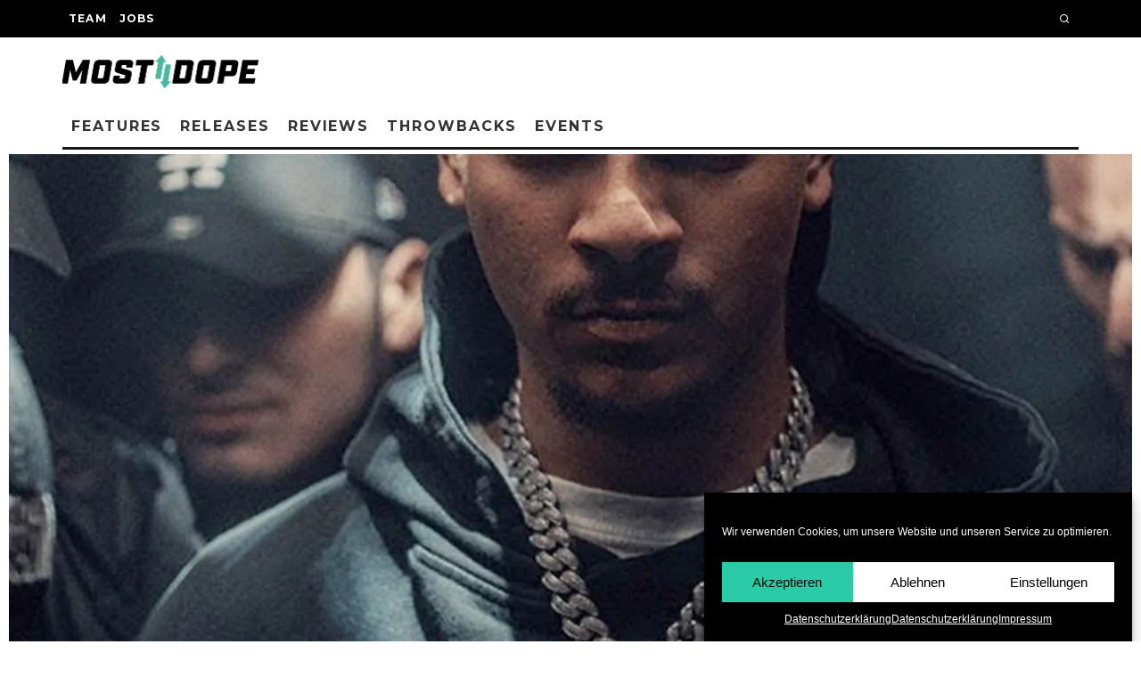

--- FILE ---
content_type: text/html; charset=UTF-8
request_url: https://mostdope.tv/next-up/musa386
body_size: 22743
content:
<!DOCTYPE html>
<html lang="de">
<head>
<meta charset="UTF-8">
<meta name="viewport" content="width=device-width, height=device-height, initial-scale=1.0, minimum-scale=1.0">
<link rel="profile" href="http://gmpg.org/xfn/11">
<meta name='robots' content='index, follow, max-image-preview:large, max-snippet:-1, max-video-preview:-1' />
<!-- This site is optimized with the Yoast SEO plugin v22.6 - https://yoast.com/wordpress/plugins/seo/ -->
<title>MU$A386 - Talent in der Genetik(k) - Mostdope</title>
<link rel="canonical" href="https://mostdope.tv/next-up/musa386" />
<meta property="og:locale" content="de_DE" />
<meta property="og:type" content="article" />
<meta property="og:title" content="MU$A386 - Talent in der Genetik(k) - Mostdope" />
<meta property="og:description" content="Äußerlich verkörpert MU$A386 den aktuellen Retro-Trend der 2000er-Jahre. Sein Erscheinungsbild entspricht ziemlich genau den Vorstellungen, die man von einem Rapper aus dieser Zeit hat: Er hat die Haare meist bedeckt von einem Durag, trägt gern schweren Ketten und Vintage T-Shirts. Wer allerdings denkt, dass er und sein Sound in der Vergangenheit festgefahren klingen, der hat sich geschnitten. Er bedient die verschiedensten Subgenres und lässt sich aus den unterschiedlichsten Szenen beeinflussen, so hört man bei ihm unter anderem Anleihen aus dem [&hellip;]" />
<meta property="og:url" content="https://mostdope.tv/next-up/musa386" />
<meta property="og:site_name" content="Mostdope" />
<meta property="article:published_time" content="2021-03-08T14:00:00+00:00" />
<meta property="article:modified_time" content="2021-08-04T21:16:04+00:00" />
<meta property="og:image" content="https://mostdope.tv/wp-content/uploads/nextup-musa386.jpg" />
<meta property="og:image:width" content="1400" />
<meta property="og:image:height" content="1400" />
<meta property="og:image:type" content="image/jpeg" />
<meta name="author" content="Enes Heuer" />
<meta name="twitter:card" content="summary_large_image" />
<meta name="twitter:label1" content="Verfasst von" />
<meta name="twitter:data1" content="Enes Heuer" />
<meta name="twitter:label2" content="Geschätzte Lesezeit" />
<meta name="twitter:data2" content="1 Minute" />
<script type="application/ld+json" class="yoast-schema-graph">{"@context":"https://schema.org","@graph":[{"@type":"WebPage","@id":"https://mostdope.tv/next-up/musa386","url":"https://mostdope.tv/next-up/musa386","name":"MU$A386 - Talent in der Genetik(k) - Mostdope","isPartOf":{"@id":"https://mostdope.tv/#website"},"primaryImageOfPage":{"@id":"https://mostdope.tv/next-up/musa386#primaryimage"},"image":{"@id":"https://mostdope.tv/next-up/musa386#primaryimage"},"thumbnailUrl":"https://mostdope.tv/wp-content/uploads/nextup-musa386.jpg","datePublished":"2021-03-08T14:00:00+00:00","dateModified":"2021-08-04T21:16:04+00:00","author":{"@id":"https://mostdope.tv/#/schema/person/ac16134c47ff04bde459ea3c6b3f7de1"},"breadcrumb":{"@id":"https://mostdope.tv/next-up/musa386#breadcrumb"},"inLanguage":"de","potentialAction":[{"@type":"ReadAction","target":["https://mostdope.tv/next-up/musa386"]}]},{"@type":"ImageObject","inLanguage":"de","@id":"https://mostdope.tv/next-up/musa386#primaryimage","url":"https://mostdope.tv/wp-content/uploads/nextup-musa386.jpg","contentUrl":"https://mostdope.tv/wp-content/uploads/nextup-musa386.jpg","width":1400,"height":1400,"caption":"Foto via MU$A386"},{"@type":"BreadcrumbList","@id":"https://mostdope.tv/next-up/musa386#breadcrumb","itemListElement":[{"@type":"ListItem","position":1,"name":"Startseite","item":"https://mostdope.tv/"},{"@type":"ListItem","position":2,"name":"MU$A386 &#8211; Talent in der Genetik(k)"}]},{"@type":"WebSite","@id":"https://mostdope.tv/#website","url":"https://mostdope.tv/","name":"Mostdope","description":"","potentialAction":[{"@type":"SearchAction","target":{"@type":"EntryPoint","urlTemplate":"https://mostdope.tv/?s={search_term_string}"},"query-input":"required name=search_term_string"}],"inLanguage":"de"},{"@type":"Person","@id":"https://mostdope.tv/#/schema/person/ac16134c47ff04bde459ea3c6b3f7de1","name":"Enes Heuer","image":{"@type":"ImageObject","inLanguage":"de","@id":"https://mostdope.tv/#/schema/person/image/b736f8be117113dc610510a020c25471","url":"https://mostdope.tv/wp-content/plugins/wp-user-avatars/wp-user-avatars/assets/images/mystery.jpg","contentUrl":"https://mostdope.tv/wp-content/plugins/wp-user-avatars/wp-user-avatars/assets/images/mystery.jpg","caption":"Enes Heuer"},"sameAs":["https://www.instagram.com/enes_mh/"],"url":"https://mostdope.tv/author/enesheuer"}]}</script>
<!-- / Yoast SEO plugin. -->
<link rel='dns-prefetch' href='//fonts.googleapis.com' />
<link rel="alternate" type="application/rss+xml" title="Mostdope &raquo; Feed" href="https://mostdope.tv/feed" />
<link rel="alternate" type="application/rss+xml" title="Mostdope &raquo; Kommentar-Feed" href="https://mostdope.tv/comments/feed" />
<link rel="alternate" type="application/rss+xml" title="Mostdope &raquo; MU$A386 &#8211; Talent in der Genetik(k)-Kommentar-Feed" href="https://mostdope.tv/next-up/musa386/feed" />
<link rel="alternate" title="oEmbed (JSON)" type="application/json+oembed" href="https://mostdope.tv/wp-json/oembed/1.0/embed?url=https%3A%2F%2Fmostdope.tv%2Fnext-up%2Fmusa386" />
<link rel="alternate" title="oEmbed (XML)" type="text/xml+oembed" href="https://mostdope.tv/wp-json/oembed/1.0/embed?url=https%3A%2F%2Fmostdope.tv%2Fnext-up%2Fmusa386&#038;format=xml" />
<style id='wp-img-auto-sizes-contain-inline-css' type='text/css'>
img:is([sizes=auto i],[sizes^="auto," i]){contain-intrinsic-size:3000px 1500px}
/*# sourceURL=wp-img-auto-sizes-contain-inline-css */
</style>
<style id='wp-block-library-inline-css' type='text/css'>
:root{--wp-block-synced-color:#7a00df;--wp-block-synced-color--rgb:122,0,223;--wp-bound-block-color:var(--wp-block-synced-color);--wp-editor-canvas-background:#ddd;--wp-admin-theme-color:#007cba;--wp-admin-theme-color--rgb:0,124,186;--wp-admin-theme-color-darker-10:#006ba1;--wp-admin-theme-color-darker-10--rgb:0,107,160.5;--wp-admin-theme-color-darker-20:#005a87;--wp-admin-theme-color-darker-20--rgb:0,90,135;--wp-admin-border-width-focus:2px}@media (min-resolution:192dpi){:root{--wp-admin-border-width-focus:1.5px}}.wp-element-button{cursor:pointer}:root .has-very-light-gray-background-color{background-color:#eee}:root .has-very-dark-gray-background-color{background-color:#313131}:root .has-very-light-gray-color{color:#eee}:root .has-very-dark-gray-color{color:#313131}:root .has-vivid-green-cyan-to-vivid-cyan-blue-gradient-background{background:linear-gradient(135deg,#00d084,#0693e3)}:root .has-purple-crush-gradient-background{background:linear-gradient(135deg,#34e2e4,#4721fb 50%,#ab1dfe)}:root .has-hazy-dawn-gradient-background{background:linear-gradient(135deg,#faaca8,#dad0ec)}:root .has-subdued-olive-gradient-background{background:linear-gradient(135deg,#fafae1,#67a671)}:root .has-atomic-cream-gradient-background{background:linear-gradient(135deg,#fdd79a,#004a59)}:root .has-nightshade-gradient-background{background:linear-gradient(135deg,#330968,#31cdcf)}:root .has-midnight-gradient-background{background:linear-gradient(135deg,#020381,#2874fc)}:root{--wp--preset--font-size--normal:16px;--wp--preset--font-size--huge:42px}.has-regular-font-size{font-size:1em}.has-larger-font-size{font-size:2.625em}.has-normal-font-size{font-size:var(--wp--preset--font-size--normal)}.has-huge-font-size{font-size:var(--wp--preset--font-size--huge)}.has-text-align-center{text-align:center}.has-text-align-left{text-align:left}.has-text-align-right{text-align:right}.has-fit-text{white-space:nowrap!important}#end-resizable-editor-section{display:none}.aligncenter{clear:both}.items-justified-left{justify-content:flex-start}.items-justified-center{justify-content:center}.items-justified-right{justify-content:flex-end}.items-justified-space-between{justify-content:space-between}.screen-reader-text{border:0;clip-path:inset(50%);height:1px;margin:-1px;overflow:hidden;padding:0;position:absolute;width:1px;word-wrap:normal!important}.screen-reader-text:focus{background-color:#ddd;clip-path:none;color:#444;display:block;font-size:1em;height:auto;left:5px;line-height:normal;padding:15px 23px 14px;text-decoration:none;top:5px;width:auto;z-index:100000}html :where(.has-border-color){border-style:solid}html :where([style*=border-top-color]){border-top-style:solid}html :where([style*=border-right-color]){border-right-style:solid}html :where([style*=border-bottom-color]){border-bottom-style:solid}html :where([style*=border-left-color]){border-left-style:solid}html :where([style*=border-width]){border-style:solid}html :where([style*=border-top-width]){border-top-style:solid}html :where([style*=border-right-width]){border-right-style:solid}html :where([style*=border-bottom-width]){border-bottom-style:solid}html :where([style*=border-left-width]){border-left-style:solid}html :where(img[class*=wp-image-]){height:auto;max-width:100%}:where(figure){margin:0 0 1em}html :where(.is-position-sticky){--wp-admin--admin-bar--position-offset:var(--wp-admin--admin-bar--height,0px)}@media screen and (max-width:600px){html :where(.is-position-sticky){--wp-admin--admin-bar--position-offset:0px}}
/*# sourceURL=wp-block-library-inline-css */
</style><style id='wp-block-image-inline-css' type='text/css'>
.wp-block-image>a,.wp-block-image>figure>a{display:inline-block}.wp-block-image img{box-sizing:border-box;height:auto;max-width:100%;vertical-align:bottom}@media not (prefers-reduced-motion){.wp-block-image img.hide{visibility:hidden}.wp-block-image img.show{animation:show-content-image .4s}}.wp-block-image[style*=border-radius] img,.wp-block-image[style*=border-radius]>a{border-radius:inherit}.wp-block-image.has-custom-border img{box-sizing:border-box}.wp-block-image.aligncenter{text-align:center}.wp-block-image.alignfull>a,.wp-block-image.alignwide>a{width:100%}.wp-block-image.alignfull img,.wp-block-image.alignwide img{height:auto;width:100%}.wp-block-image .aligncenter,.wp-block-image .alignleft,.wp-block-image .alignright,.wp-block-image.aligncenter,.wp-block-image.alignleft,.wp-block-image.alignright{display:table}.wp-block-image .aligncenter>figcaption,.wp-block-image .alignleft>figcaption,.wp-block-image .alignright>figcaption,.wp-block-image.aligncenter>figcaption,.wp-block-image.alignleft>figcaption,.wp-block-image.alignright>figcaption{caption-side:bottom;display:table-caption}.wp-block-image .alignleft{float:left;margin:.5em 1em .5em 0}.wp-block-image .alignright{float:right;margin:.5em 0 .5em 1em}.wp-block-image .aligncenter{margin-left:auto;margin-right:auto}.wp-block-image :where(figcaption){margin-bottom:1em;margin-top:.5em}.wp-block-image.is-style-circle-mask img{border-radius:9999px}@supports ((-webkit-mask-image:none) or (mask-image:none)) or (-webkit-mask-image:none){.wp-block-image.is-style-circle-mask img{border-radius:0;-webkit-mask-image:url('data:image/svg+xml;utf8,<svg viewBox="0 0 100 100" xmlns="http://www.w3.org/2000/svg"><circle cx="50" cy="50" r="50"/></svg>');mask-image:url('data:image/svg+xml;utf8,<svg viewBox="0 0 100 100" xmlns="http://www.w3.org/2000/svg"><circle cx="50" cy="50" r="50"/></svg>');mask-mode:alpha;-webkit-mask-position:center;mask-position:center;-webkit-mask-repeat:no-repeat;mask-repeat:no-repeat;-webkit-mask-size:contain;mask-size:contain}}:root :where(.wp-block-image.is-style-rounded img,.wp-block-image .is-style-rounded img){border-radius:9999px}.wp-block-image figure{margin:0}.wp-lightbox-container{display:flex;flex-direction:column;position:relative}.wp-lightbox-container img{cursor:zoom-in}.wp-lightbox-container img:hover+button{opacity:1}.wp-lightbox-container button{align-items:center;backdrop-filter:blur(16px) saturate(180%);background-color:#5a5a5a40;border:none;border-radius:4px;cursor:zoom-in;display:flex;height:20px;justify-content:center;opacity:0;padding:0;position:absolute;right:16px;text-align:center;top:16px;width:20px;z-index:100}@media not (prefers-reduced-motion){.wp-lightbox-container button{transition:opacity .2s ease}}.wp-lightbox-container button:focus-visible{outline:3px auto #5a5a5a40;outline:3px auto -webkit-focus-ring-color;outline-offset:3px}.wp-lightbox-container button:hover{cursor:pointer;opacity:1}.wp-lightbox-container button:focus{opacity:1}.wp-lightbox-container button:focus,.wp-lightbox-container button:hover,.wp-lightbox-container button:not(:hover):not(:active):not(.has-background){background-color:#5a5a5a40;border:none}.wp-lightbox-overlay{box-sizing:border-box;cursor:zoom-out;height:100vh;left:0;overflow:hidden;position:fixed;top:0;visibility:hidden;width:100%;z-index:100000}.wp-lightbox-overlay .close-button{align-items:center;cursor:pointer;display:flex;justify-content:center;min-height:40px;min-width:40px;padding:0;position:absolute;right:calc(env(safe-area-inset-right) + 16px);top:calc(env(safe-area-inset-top) + 16px);z-index:5000000}.wp-lightbox-overlay .close-button:focus,.wp-lightbox-overlay .close-button:hover,.wp-lightbox-overlay .close-button:not(:hover):not(:active):not(.has-background){background:none;border:none}.wp-lightbox-overlay .lightbox-image-container{height:var(--wp--lightbox-container-height);left:50%;overflow:hidden;position:absolute;top:50%;transform:translate(-50%,-50%);transform-origin:top left;width:var(--wp--lightbox-container-width);z-index:9999999999}.wp-lightbox-overlay .wp-block-image{align-items:center;box-sizing:border-box;display:flex;height:100%;justify-content:center;margin:0;position:relative;transform-origin:0 0;width:100%;z-index:3000000}.wp-lightbox-overlay .wp-block-image img{height:var(--wp--lightbox-image-height);min-height:var(--wp--lightbox-image-height);min-width:var(--wp--lightbox-image-width);width:var(--wp--lightbox-image-width)}.wp-lightbox-overlay .wp-block-image figcaption{display:none}.wp-lightbox-overlay button{background:none;border:none}.wp-lightbox-overlay .scrim{background-color:#fff;height:100%;opacity:.9;position:absolute;width:100%;z-index:2000000}.wp-lightbox-overlay.active{visibility:visible}@media not (prefers-reduced-motion){.wp-lightbox-overlay.active{animation:turn-on-visibility .25s both}.wp-lightbox-overlay.active img{animation:turn-on-visibility .35s both}.wp-lightbox-overlay.show-closing-animation:not(.active){animation:turn-off-visibility .35s both}.wp-lightbox-overlay.show-closing-animation:not(.active) img{animation:turn-off-visibility .25s both}.wp-lightbox-overlay.zoom.active{animation:none;opacity:1;visibility:visible}.wp-lightbox-overlay.zoom.active .lightbox-image-container{animation:lightbox-zoom-in .4s}.wp-lightbox-overlay.zoom.active .lightbox-image-container img{animation:none}.wp-lightbox-overlay.zoom.active .scrim{animation:turn-on-visibility .4s forwards}.wp-lightbox-overlay.zoom.show-closing-animation:not(.active){animation:none}.wp-lightbox-overlay.zoom.show-closing-animation:not(.active) .lightbox-image-container{animation:lightbox-zoom-out .4s}.wp-lightbox-overlay.zoom.show-closing-animation:not(.active) .lightbox-image-container img{animation:none}.wp-lightbox-overlay.zoom.show-closing-animation:not(.active) .scrim{animation:turn-off-visibility .4s forwards}}@keyframes show-content-image{0%{visibility:hidden}99%{visibility:hidden}to{visibility:visible}}@keyframes turn-on-visibility{0%{opacity:0}to{opacity:1}}@keyframes turn-off-visibility{0%{opacity:1;visibility:visible}99%{opacity:0;visibility:visible}to{opacity:0;visibility:hidden}}@keyframes lightbox-zoom-in{0%{transform:translate(calc((-100vw + var(--wp--lightbox-scrollbar-width))/2 + var(--wp--lightbox-initial-left-position)),calc(-50vh + var(--wp--lightbox-initial-top-position))) scale(var(--wp--lightbox-scale))}to{transform:translate(-50%,-50%) scale(1)}}@keyframes lightbox-zoom-out{0%{transform:translate(-50%,-50%) scale(1);visibility:visible}99%{visibility:visible}to{transform:translate(calc((-100vw + var(--wp--lightbox-scrollbar-width))/2 + var(--wp--lightbox-initial-left-position)),calc(-50vh + var(--wp--lightbox-initial-top-position))) scale(var(--wp--lightbox-scale));visibility:hidden}}
/*# sourceURL=https://mostdope.tv/wp-includes/blocks/image/style.min.css */
</style>
<style id='wp-block-embed-inline-css' type='text/css'>
.wp-block-embed.alignleft,.wp-block-embed.alignright,.wp-block[data-align=left]>[data-type="core/embed"],.wp-block[data-align=right]>[data-type="core/embed"]{max-width:360px;width:100%}.wp-block-embed.alignleft .wp-block-embed__wrapper,.wp-block-embed.alignright .wp-block-embed__wrapper,.wp-block[data-align=left]>[data-type="core/embed"] .wp-block-embed__wrapper,.wp-block[data-align=right]>[data-type="core/embed"] .wp-block-embed__wrapper{min-width:280px}.wp-block-cover .wp-block-embed{min-height:240px;min-width:320px}.wp-block-embed{overflow-wrap:break-word}.wp-block-embed :where(figcaption){margin-bottom:1em;margin-top:.5em}.wp-block-embed iframe{max-width:100%}.wp-block-embed__wrapper{position:relative}.wp-embed-responsive .wp-has-aspect-ratio .wp-block-embed__wrapper:before{content:"";display:block;padding-top:50%}.wp-embed-responsive .wp-has-aspect-ratio iframe{bottom:0;height:100%;left:0;position:absolute;right:0;top:0;width:100%}.wp-embed-responsive .wp-embed-aspect-21-9 .wp-block-embed__wrapper:before{padding-top:42.85%}.wp-embed-responsive .wp-embed-aspect-18-9 .wp-block-embed__wrapper:before{padding-top:50%}.wp-embed-responsive .wp-embed-aspect-16-9 .wp-block-embed__wrapper:before{padding-top:56.25%}.wp-embed-responsive .wp-embed-aspect-4-3 .wp-block-embed__wrapper:before{padding-top:75%}.wp-embed-responsive .wp-embed-aspect-1-1 .wp-block-embed__wrapper:before{padding-top:100%}.wp-embed-responsive .wp-embed-aspect-9-16 .wp-block-embed__wrapper:before{padding-top:177.77%}.wp-embed-responsive .wp-embed-aspect-1-2 .wp-block-embed__wrapper:before{padding-top:200%}
/*# sourceURL=https://mostdope.tv/wp-includes/blocks/embed/style.min.css */
</style>
<style id='global-styles-inline-css' type='text/css'>
:root{--wp--preset--aspect-ratio--square: 1;--wp--preset--aspect-ratio--4-3: 4/3;--wp--preset--aspect-ratio--3-4: 3/4;--wp--preset--aspect-ratio--3-2: 3/2;--wp--preset--aspect-ratio--2-3: 2/3;--wp--preset--aspect-ratio--16-9: 16/9;--wp--preset--aspect-ratio--9-16: 9/16;--wp--preset--color--black: #000000;--wp--preset--color--cyan-bluish-gray: #abb8c3;--wp--preset--color--white: #ffffff;--wp--preset--color--pale-pink: #f78da7;--wp--preset--color--vivid-red: #cf2e2e;--wp--preset--color--luminous-vivid-orange: #ff6900;--wp--preset--color--luminous-vivid-amber: #fcb900;--wp--preset--color--light-green-cyan: #7bdcb5;--wp--preset--color--vivid-green-cyan: #00d084;--wp--preset--color--pale-cyan-blue: #8ed1fc;--wp--preset--color--vivid-cyan-blue: #0693e3;--wp--preset--color--vivid-purple: #9b51e0;--wp--preset--gradient--vivid-cyan-blue-to-vivid-purple: linear-gradient(135deg,rgb(6,147,227) 0%,rgb(155,81,224) 100%);--wp--preset--gradient--light-green-cyan-to-vivid-green-cyan: linear-gradient(135deg,rgb(122,220,180) 0%,rgb(0,208,130) 100%);--wp--preset--gradient--luminous-vivid-amber-to-luminous-vivid-orange: linear-gradient(135deg,rgb(252,185,0) 0%,rgb(255,105,0) 100%);--wp--preset--gradient--luminous-vivid-orange-to-vivid-red: linear-gradient(135deg,rgb(255,105,0) 0%,rgb(207,46,46) 100%);--wp--preset--gradient--very-light-gray-to-cyan-bluish-gray: linear-gradient(135deg,rgb(238,238,238) 0%,rgb(169,184,195) 100%);--wp--preset--gradient--cool-to-warm-spectrum: linear-gradient(135deg,rgb(74,234,220) 0%,rgb(151,120,209) 20%,rgb(207,42,186) 40%,rgb(238,44,130) 60%,rgb(251,105,98) 80%,rgb(254,248,76) 100%);--wp--preset--gradient--blush-light-purple: linear-gradient(135deg,rgb(255,206,236) 0%,rgb(152,150,240) 100%);--wp--preset--gradient--blush-bordeaux: linear-gradient(135deg,rgb(254,205,165) 0%,rgb(254,45,45) 50%,rgb(107,0,62) 100%);--wp--preset--gradient--luminous-dusk: linear-gradient(135deg,rgb(255,203,112) 0%,rgb(199,81,192) 50%,rgb(65,88,208) 100%);--wp--preset--gradient--pale-ocean: linear-gradient(135deg,rgb(255,245,203) 0%,rgb(182,227,212) 50%,rgb(51,167,181) 100%);--wp--preset--gradient--electric-grass: linear-gradient(135deg,rgb(202,248,128) 0%,rgb(113,206,126) 100%);--wp--preset--gradient--midnight: linear-gradient(135deg,rgb(2,3,129) 0%,rgb(40,116,252) 100%);--wp--preset--font-size--small: 13px;--wp--preset--font-size--medium: 20px;--wp--preset--font-size--large: 36px;--wp--preset--font-size--x-large: 42px;--wp--preset--spacing--20: 0.44rem;--wp--preset--spacing--30: 0.67rem;--wp--preset--spacing--40: 1rem;--wp--preset--spacing--50: 1.5rem;--wp--preset--spacing--60: 2.25rem;--wp--preset--spacing--70: 3.38rem;--wp--preset--spacing--80: 5.06rem;--wp--preset--shadow--natural: 6px 6px 9px rgba(0, 0, 0, 0.2);--wp--preset--shadow--deep: 12px 12px 50px rgba(0, 0, 0, 0.4);--wp--preset--shadow--sharp: 6px 6px 0px rgba(0, 0, 0, 0.2);--wp--preset--shadow--outlined: 6px 6px 0px -3px rgb(255, 255, 255), 6px 6px rgb(0, 0, 0);--wp--preset--shadow--crisp: 6px 6px 0px rgb(0, 0, 0);}:where(.is-layout-flex){gap: 0.5em;}:where(.is-layout-grid){gap: 0.5em;}body .is-layout-flex{display: flex;}.is-layout-flex{flex-wrap: wrap;align-items: center;}.is-layout-flex > :is(*, div){margin: 0;}body .is-layout-grid{display: grid;}.is-layout-grid > :is(*, div){margin: 0;}:where(.wp-block-columns.is-layout-flex){gap: 2em;}:where(.wp-block-columns.is-layout-grid){gap: 2em;}:where(.wp-block-post-template.is-layout-flex){gap: 1.25em;}:where(.wp-block-post-template.is-layout-grid){gap: 1.25em;}.has-black-color{color: var(--wp--preset--color--black) !important;}.has-cyan-bluish-gray-color{color: var(--wp--preset--color--cyan-bluish-gray) !important;}.has-white-color{color: var(--wp--preset--color--white) !important;}.has-pale-pink-color{color: var(--wp--preset--color--pale-pink) !important;}.has-vivid-red-color{color: var(--wp--preset--color--vivid-red) !important;}.has-luminous-vivid-orange-color{color: var(--wp--preset--color--luminous-vivid-orange) !important;}.has-luminous-vivid-amber-color{color: var(--wp--preset--color--luminous-vivid-amber) !important;}.has-light-green-cyan-color{color: var(--wp--preset--color--light-green-cyan) !important;}.has-vivid-green-cyan-color{color: var(--wp--preset--color--vivid-green-cyan) !important;}.has-pale-cyan-blue-color{color: var(--wp--preset--color--pale-cyan-blue) !important;}.has-vivid-cyan-blue-color{color: var(--wp--preset--color--vivid-cyan-blue) !important;}.has-vivid-purple-color{color: var(--wp--preset--color--vivid-purple) !important;}.has-black-background-color{background-color: var(--wp--preset--color--black) !important;}.has-cyan-bluish-gray-background-color{background-color: var(--wp--preset--color--cyan-bluish-gray) !important;}.has-white-background-color{background-color: var(--wp--preset--color--white) !important;}.has-pale-pink-background-color{background-color: var(--wp--preset--color--pale-pink) !important;}.has-vivid-red-background-color{background-color: var(--wp--preset--color--vivid-red) !important;}.has-luminous-vivid-orange-background-color{background-color: var(--wp--preset--color--luminous-vivid-orange) !important;}.has-luminous-vivid-amber-background-color{background-color: var(--wp--preset--color--luminous-vivid-amber) !important;}.has-light-green-cyan-background-color{background-color: var(--wp--preset--color--light-green-cyan) !important;}.has-vivid-green-cyan-background-color{background-color: var(--wp--preset--color--vivid-green-cyan) !important;}.has-pale-cyan-blue-background-color{background-color: var(--wp--preset--color--pale-cyan-blue) !important;}.has-vivid-cyan-blue-background-color{background-color: var(--wp--preset--color--vivid-cyan-blue) !important;}.has-vivid-purple-background-color{background-color: var(--wp--preset--color--vivid-purple) !important;}.has-black-border-color{border-color: var(--wp--preset--color--black) !important;}.has-cyan-bluish-gray-border-color{border-color: var(--wp--preset--color--cyan-bluish-gray) !important;}.has-white-border-color{border-color: var(--wp--preset--color--white) !important;}.has-pale-pink-border-color{border-color: var(--wp--preset--color--pale-pink) !important;}.has-vivid-red-border-color{border-color: var(--wp--preset--color--vivid-red) !important;}.has-luminous-vivid-orange-border-color{border-color: var(--wp--preset--color--luminous-vivid-orange) !important;}.has-luminous-vivid-amber-border-color{border-color: var(--wp--preset--color--luminous-vivid-amber) !important;}.has-light-green-cyan-border-color{border-color: var(--wp--preset--color--light-green-cyan) !important;}.has-vivid-green-cyan-border-color{border-color: var(--wp--preset--color--vivid-green-cyan) !important;}.has-pale-cyan-blue-border-color{border-color: var(--wp--preset--color--pale-cyan-blue) !important;}.has-vivid-cyan-blue-border-color{border-color: var(--wp--preset--color--vivid-cyan-blue) !important;}.has-vivid-purple-border-color{border-color: var(--wp--preset--color--vivid-purple) !important;}.has-vivid-cyan-blue-to-vivid-purple-gradient-background{background: var(--wp--preset--gradient--vivid-cyan-blue-to-vivid-purple) !important;}.has-light-green-cyan-to-vivid-green-cyan-gradient-background{background: var(--wp--preset--gradient--light-green-cyan-to-vivid-green-cyan) !important;}.has-luminous-vivid-amber-to-luminous-vivid-orange-gradient-background{background: var(--wp--preset--gradient--luminous-vivid-amber-to-luminous-vivid-orange) !important;}.has-luminous-vivid-orange-to-vivid-red-gradient-background{background: var(--wp--preset--gradient--luminous-vivid-orange-to-vivid-red) !important;}.has-very-light-gray-to-cyan-bluish-gray-gradient-background{background: var(--wp--preset--gradient--very-light-gray-to-cyan-bluish-gray) !important;}.has-cool-to-warm-spectrum-gradient-background{background: var(--wp--preset--gradient--cool-to-warm-spectrum) !important;}.has-blush-light-purple-gradient-background{background: var(--wp--preset--gradient--blush-light-purple) !important;}.has-blush-bordeaux-gradient-background{background: var(--wp--preset--gradient--blush-bordeaux) !important;}.has-luminous-dusk-gradient-background{background: var(--wp--preset--gradient--luminous-dusk) !important;}.has-pale-ocean-gradient-background{background: var(--wp--preset--gradient--pale-ocean) !important;}.has-electric-grass-gradient-background{background: var(--wp--preset--gradient--electric-grass) !important;}.has-midnight-gradient-background{background: var(--wp--preset--gradient--midnight) !important;}.has-small-font-size{font-size: var(--wp--preset--font-size--small) !important;}.has-medium-font-size{font-size: var(--wp--preset--font-size--medium) !important;}.has-large-font-size{font-size: var(--wp--preset--font-size--large) !important;}.has-x-large-font-size{font-size: var(--wp--preset--font-size--x-large) !important;}
/*# sourceURL=global-styles-inline-css */
</style>
<style id='classic-theme-styles-inline-css' type='text/css'>
/*! This file is auto-generated */
.wp-block-button__link{color:#fff;background-color:#32373c;border-radius:9999px;box-shadow:none;text-decoration:none;padding:calc(.667em + 2px) calc(1.333em + 2px);font-size:1.125em}.wp-block-file__button{background:#32373c;color:#fff;text-decoration:none}
/*# sourceURL=/wp-includes/css/classic-themes.min.css */
</style>
<!-- <link rel='stylesheet' id='contact-form-7-css' href='https://mostdope.tv/wp-content/plugins/contact-form-7/includes/css/styles.css?ver=5.9.3' type='text/css' media='all' /> -->
<!-- <link rel='stylesheet' id='lets-review-api-css' href='https://mostdope.tv/wp-content/plugins/lets-review/assets/css/style-api.min.css?ver=3.3.6' type='text/css' media='all' /> -->
<!-- <link rel='stylesheet' id='cmplz-general-css' href='https://mostdope.tv/wp-content/plugins/complianz-gdpr/assets/css/cookieblocker.min.css?ver=1714670699' type='text/css' media='all' /> -->
<!-- <link rel='stylesheet' id='codetipi-15zine-style-css' href='https://mostdope.tv/wp-content/themes/15zine/assets/css/style.min.css?ver=3.3.9.8' type='text/css' media='all' /> -->
<link rel="stylesheet" type="text/css" href="//mostdope.tv/wp-content/cache/wpfc-minified/kllhirtf/4hr98.css" media="all"/>
<style id='codetipi-15zine-style-inline-css' type='text/css'>
.link-color-wrap > * > a,.link-color-wrap > * > ul a{ color: #1e1e1e;}.link-color-wrap > * > a:hover,.link-color-wrap > * > ul a:hover{ color: #555;}body{ color: #2e2e2e;}.site-footer{ color: #fff;}body{font-size:14px;font-weight:400;line-height:1.6;text-transform:none;}.excerpt{font-size:14px;font-weight:400;line-height:1.6;text-transform:none;}.preview-thumbnail .title, .preview-review .title{font-size:14px;font-weight:700;letter-spacing:0.1em;line-height:1.3;text-transform:uppercase;}.byline{font-size:10px;font-weight:700;letter-spacing:0.1em;line-height:1.3;text-transform:uppercase;}.tipi-button, .button__back__home{font-size:14px;font-weight:700;letter-spacing:0.1em;text-transform:uppercase;}.breadcrumbs{font-size:11px;font-weight:400;letter-spacing:0.1em;text-transform:none;}.secondary-menu-wrap{font-size:14px;font-weight:700;letter-spacing:0.1em;line-height:1;text-transform:uppercase;}.preview-slider.title-s .title{font-size:14px;font-weight:700;letter-spacing:0.1em;line-height:1.3;text-transform:uppercase;}.preview-slider.title-m .title{font-size:14px;font-weight:700;letter-spacing:0.1em;line-height:1.3;text-transform:uppercase;}.preview-slider.title-l .title{font-size:14px;font-weight:700;letter-spacing:0.1em;line-height:1.3;text-transform:uppercase;}.preview-slider.title-xl .title{font-size:14px;font-weight:700;letter-spacing:0.1em;line-height:1.3;text-transform:uppercase;}.preview-grid.title-s .title{font-size:14px;font-weight:700;letter-spacing:0.1em;line-height:1.3;text-transform:uppercase;}.preview-grid.title-m .title{font-size:14px;font-weight:700;letter-spacing:0.1em;line-height:1.3;text-transform:uppercase;}.preview-grid.title-l .title{font-size:14px;font-weight:700;letter-spacing:0.1em;line-height:1.3;text-transform:uppercase;}.preview-classic .title{font-size:14px;font-weight:700;letter-spacing:0.1em;line-height:1.3;text-transform:uppercase;}.preview-2 .title{font-size:14px;font-weight:700;letter-spacing:0.1em;line-height:1.3;text-transform:uppercase;}.entry-content blockquote, .entry-content .wp-block-pullquote p{font-size:18px;font-weight:400;line-height:1.5;text-transform:none;}.hero-wrap .caption, .gallery-block__wrap .caption{font-size:10px;font-weight:400;line-height:1.2;text-transform:none;}.main-navigation{font-size:14px;font-weight:700;letter-spacing:0.12em;line-height:1;text-transform:uppercase;}.hero-meta.tipi-s-typo .title{font-size:18px;font-weight:700;letter-spacing:0.1em;line-height:1.3;text-transform:uppercase;}.hero-meta.tipi-m-typo .title{font-size:18px;font-weight:700;letter-spacing:0.1em;line-height:1.3;text-transform:uppercase;}.hero-meta.tipi-l-typo .title{font-size:18px;font-weight:700;letter-spacing:0.1em;line-height:1.3;text-transform:uppercase;}.entry-content h1{font-size:18px;font-weight:700;letter-spacing:0.1em;line-height:1.3;text-transform:uppercase;}.entry-content h2{font-size:18px;font-weight:700;letter-spacing:0.1em;line-height:1.3;text-transform:uppercase;}.entry-content h3{font-size:14px;font-weight:700;letter-spacing:0.1em;line-height:1.3;text-transform:uppercase;}.entry-content h4{font-size:14px;font-weight:700;letter-spacing:0.1em;line-height:1.3;text-transform:uppercase;}.entry-content h5{font-size:14px;font-weight:700;letter-spacing:0.1em;line-height:1.3;text-transform:uppercase;}.widget-title{font-size:14px;font-weight:700;letter-spacing:0.1em;line-height:1.3;text-transform:uppercase;}.block-title-wrap .title{font-size:18px;font-weight:700;letter-spacing:0.1em;line-height:1.2;text-transform:uppercase;}.block-subtitle{font-size:15px;font-weight:700;letter-spacing:0.1em;line-height:1.3;text-transform:uppercase;}.preview-classic { padding-bottom: 30px; }.block-wrap-classic .block ~ .block .preview-1:first-child { padding-top: 30px; }.preview-thumbnail { padding-bottom: 20px; }.codetipi-15zine-widget .preview-thumbnail { padding-bottom: 15px; }.main-menu-logo img { width: 110px; }.mm-submenu-2 .mm-51 .menu-wrap > .sub-menu > li > a { color: #f2c231; }.cb-review-box .cb-bar .cb-overlay span { background: #f9db32; }.cb-review-box i { color: #f9db32; }.preview-slider.tile-overlay--1:after, .preview-slider.tile-overlay--2 .meta:after { opacity: 0.25; }.preview-grid.tile-overlay--1:after, .preview-grid.tile-overlay--2 .meta:after { opacity: 0.3; }.main-navigation-border { border-bottom-color: #161616; }.cb-mm-on.cb-menu-light #cb-nav-bar .cb-main-nav > li:hover, .cb-mm-on.cb-menu-dark #cb-nav-bar .cb-main-nav > li:hover { background: #222; }body {}body, #respond, .cb-font-body, .font-b { font-family: 'MD_Neue-Haas-Unica',sans-serif; }h1, h2, h3, h4, h5, h6, .cb-font-header, .font-h, #bbp-user-navigation, .cb-byline, .product_meta, .price, .woocommerce-review-link, .cart_item, .cart-collaterals .cart_totals th { font-family: 'Montserrat',sans-serif }.main-menu > li > a, .main-menu-wrap .menu-icons > li > a {
padding-top: 15px;
padding-bottom: 15px;
}.secondary-menu-wrap .menu-icons > li > a, .secondary-menu-wrap .secondary-menu > li > a {
padding-top: 15px;
padding-bottom: 15px;
}.site-mob-header:not(.site-mob-header-11) .header-padding .logo-main-wrap, .site-mob-header:not(.site-mob-header-11) .header-padding .icons-wrap a, .site-mob-header-11 .header-padding {
padding-top: 20px;
padding-bottom: 20px;
}.grid-spacing { border-top-width: 5px; }@media only screen and (min-width: 481px) {.block-wrap-slider:not(.block-wrap-51) .slider-spacing { margin-right: 3px;}.block--feature.block-wrap-slider .block-inner-style { padding-top: 3px;}}@media only screen and (min-width: 768px) {.grid-spacing { border-right-width: 5px; }.block-wrap-55 .slide { margin-right: 5px!important; }.block-wrap-grid:not(.block-wrap-81) .block { width: calc( 100% + 5px ); }.preview-slider.tile-overlay--1:hover:after, .preview-slider.tile-overlay--2.tile-overlay--gradient:hover:after, .preview-slider.tile-overlay--2:hover .meta:after { opacity: 0.75 ; }.preview-grid.tile-overlay--1:hover:after, .preview-grid.tile-overlay--2.tile-overlay--gradient:hover:after, .preview-grid.tile-overlay--2:hover .meta:after { opacity: 0.4 ; }}@media only screen and (min-width: 1020px) {.site-header .header-padding {
padding-top: 20px;
padding-bottom: 20px;
}body{font-size:18px;}.excerpt{font-size:16px;}.tipi-button, .button__back__home{font-size:12px;}.secondary-menu-wrap{font-size:12px;}.preview-slider.title-s .title{font-size:16px;}.preview-slider.title-m .title{font-size:16px;}.preview-slider.title-l .title{font-size:32px;}.preview-slider.title-xl .title{font-size:38px;}.preview-grid.title-s .title{font-size:16px;}.preview-grid.title-m .title{font-size:16px;}.preview-grid.title-l .title{font-size:32px;}.preview-classic .title{font-size:20px;}.preview-2 .title{font-size:22px;}.entry-content blockquote, .entry-content .wp-block-pullquote p{font-size:30px;}.main-navigation{font-size:16px;}.hero-meta.tipi-s-typo .title{font-size:30px;}.hero-meta.tipi-m-typo .title{font-size:40px;}.hero-meta.tipi-l-typo .title{font-size:50px;}.entry-content h1{font-size:50px;}.entry-content h2{font-size:30px;}.entry-content h3{font-size:24px;}.entry-content h4{font-size:20px;}.entry-content h5{font-size:18px;}.widget-title{font-size:20px;}.block-title-wrap .title{font-size:36px;}}.spon-block .title {
background: #2bcba7;
color: #000000;
}
@media only screen and (min-width: 768px) {
.hero-m {
padding-top: 5px;
}
}
.tags a {
border: 1px solid #ededed;
padding: 3px 6px 3px;
margin-bottom: 5px;
}
.link-color-wrap > * > a, .link-color-wrap > * > ul a {
color: #009990;
text-decoration: underline;
}
.link-color-wrap > * > a:hover, .link-color-wrap > * > ul a:hover {
color: #009990;
text-decoration: none;
}
.link-md {
color: black;
text-decoration: none;
background-position-y: -0%;
background-image: linear-gradient( white 50%, #009990 50%);
transition: background 500ms ease;
background-size: 2px;
background-size: auto 175%;
}
.link-md:hover {
background-position-y: 100%;
}
::selection {
background: #36ceb6;
color: #000000;
}
::-moz-selection {
background: #36ceb6;
color: #000000;
}
.preview-classic {
border-bottom: 0px dotted #f2f2f2;
}
.link-btn {
background: black;
color: white;
padding: 15px 40px 15px 40px;
font-family: 'Montserrat',sans-serif;
font-weight: 400;
font-size: 12px;
letter-spacing: 0.12em;
border-radius: 20px;
}
.link-btn:hover {
background: black;
color: white;
padding: 15px 40px 15px 40px;
font-family: 'Montserrat',sans-serif;
font-weight: 400;
font-size: 12px;
letter-spacing: 0.12em;
border-radius: 20px;
box-shadow: 0 20px 30px rgb(0 0 0 / 30%);
}
.blocks-gallery-grid figcaption, .wp-block-gallery figcaption {
flex-grow: 1;
margin-top: -25px;
font-size: 10px;
text-align: center;
}
.byline-part .author {
font-weight: 800;
font-size: 12px;
}
.site-footer .cb-footer-lower {
letter-spacing: 0px;
}
.site-footer .codetipi-15zine-widget {
padding-bottom: 20px;
}
@media only screen and (min-width: 768px) {
.site-footer .cb-footer-lower {
padding: 20px;
}
}
.link-color-wrap a {
color: #36ceb6;
text-decoration: underline;
}
html :where([style*=border-bottom-color]) {
border-bottom-style: none;
}
/* ... */
/* Ankerpunkt-Offset hinzufügen */
:target:before {
content: "";
display: block;
height: 85px;  /* Höhe des Headers oder des gewünschten Offsets */
margin: -100px 0 0;  /* Negative Höhe des Headers oder des gewünschten Offsets */
}
.byline-shaded .cats a {
color: #868686!important;
}
/*# sourceURL=codetipi-15zine-style-inline-css */
</style>
<link rel='stylesheet' id='codetipi-15zine-fonts-css' href='https://fonts.googleapis.com/css?family=Montserrat%3A400%2C700%7CRaleway%3A400%2C700&#038;display=swap' type='text/css' media='all' />
<!-- <link rel='stylesheet' id='swipebox-css' href='https://mostdope.tv/wp-content/themes/15zine/assets/css/swipebox.min.css?ver=1.4.4' type='text/css' media='all' /> -->
<!-- <link rel='stylesheet' id='wp-block-paragraph-css' href='https://mostdope.tv/wp-includes/blocks/paragraph/style.min.css?ver=6.9' type='text/css' media='all' /> -->
<link rel="stylesheet" type="text/css" href="//mostdope.tv/wp-content/cache/wpfc-minified/2e129488/dwp05.css" media="all"/>
<script src='//mostdope.tv/wp-content/cache/wpfc-minified/14s60f6k/4hr98.js' type="text/javascript"></script>
<!-- <script type="text/javascript" src="https://mostdope.tv/wp-includes/js/jquery/jquery.min.js?ver=3.7.1" id="jquery-core-js"></script> -->
<!-- <script type="text/javascript" src="https://mostdope.tv/wp-includes/js/jquery/jquery-migrate.min.js?ver=3.4.1" id="jquery-migrate-js"></script> -->
<link rel="https://api.w.org/" href="https://mostdope.tv/wp-json/" /><link rel="alternate" title="JSON" type="application/json" href="https://mostdope.tv/wp-json/wp/v2/posts/1328" /><link rel="EditURI" type="application/rsd+xml" title="RSD" href="https://mostdope.tv/xmlrpc.php?rsd" />
<meta name="generator" content="WordPress 6.9" />
<link rel='shortlink' href='https://mostdope.tv/?p=1328' />
<script>document.createElement( "picture" );if(!window.HTMLPictureElement && document.addEventListener) {window.addEventListener("DOMContentLoaded", function() {var s = document.createElement("script");s.src = "https://mostdope.tv/wp-content/plugins/webp-express/js/picturefill.min.js";document.body.appendChild(s);});}</script>			<style>.cmplz-hidden {
display: none !important;
}</style><!-- Analytics by WP Statistics v14.6.4 - https://wp-statistics.com/ -->
<link rel="preload" type="font/woff2" as="font" href="https://mostdope.tv/wp-content/themes/15zine/assets/css/15zine/codetipi-15zine.woff2?9oa0lg" crossorigin><link rel="dns-prefetch" href="//fonts.googleapis.com"><link rel="preconnect" href="https://fonts.gstatic.com/" crossorigin><link rel="icon" href="https://mostdope.tv/wp-content/uploads/cropped-95771152_2791612430936428_3447360593965613056_n-32x32.jpg" sizes="32x32" />
<link rel="icon" href="https://mostdope.tv/wp-content/uploads/cropped-95771152_2791612430936428_3447360593965613056_n-192x192.jpg" sizes="192x192" />
<link rel="apple-touch-icon" href="https://mostdope.tv/wp-content/uploads/cropped-95771152_2791612430936428_3447360593965613056_n-180x180.jpg" />
<meta name="msapplication-TileImage" content="https://mostdope.tv/wp-content/uploads/cropped-95771152_2791612430936428_3447360593965613056_n-270x270.jpg" />
<style type="text/css" id="wp-custom-css">
/* Nur 2 sichtbare Bilder */
.hide-from-gallery-2 figure:nth-child(n+3) {
display: none !important;
}
/* Nur 3 sichtbare Bilder */
.hide-from-gallery-3 figure:nth-child(n+4) {
display: none !important;
}
/* Nur 4 sichtbare Bilder */
.hide-from-gallery-4 figure:nth-child(n+5) {
display: none !important;
}
/* Nur 5 sichtbare Bilder */
.hide-from-gallery-5 figure:nth-child(n+6) {
display: none !important;
}
/* Nur 6 sichtbare Bilder */
.hide-from-gallery-6 figure:nth-child(n+7) {
display: none !important;
}
/* Nur 7 sichtbare Bilder */
.hide-from-gallery-7 figure:nth-child(n+8) {
display: none !important;
}
/* Nur 8 sichtbare Bilder */
.hide-from-gallery-8 figure:nth-child(n+9) {
display: none !important;
}
/* Nur 9 sichtbare Bilder */
.hide-from-gallery-9 figure:nth-child(n+10) {
display: none !important;
}
/* Stellt sicher, dass Bildbeschriftungen (Captions) sichtbar sind */
.wp-block-gallery figcaption {
display: block !important;
text-align: center;
font-size: 14px;
color: #666;
margin-top: 5px;
}
</style>
<style id='codetipi-15zine-logo-inline-css' type='text/css'>
@media only screen and (min-width: 1200px) {.logo-main img{ display:inline-block; width:220px; height:37px;}}
/*# sourceURL=codetipi-15zine-logo-inline-css */
</style>
<style id='codetipi-15zine-mm-style-inline-css' type='text/css'>
.main-menu-bar-color-1 .main-menu .mm-color.menu-item-57.active > a,
.main-menu-bar-color-1.mm-ani-0 .main-menu .mm-color.menu-item-57:hover > a,
.main-menu-bar-color-1 .main-menu .current-menu-item.menu-item-57 > a
{ background: #222; }.main-navigation .menu-item-57 .menu-wrap > * { border-top-color: #222!important; }
.main-menu-bar-color-1 .main-menu .mm-color.menu-item-56.active > a,
.main-menu-bar-color-1.mm-ani-0 .main-menu .mm-color.menu-item-56:hover > a,
.main-menu-bar-color-1 .main-menu .current-menu-item.menu-item-56 > a
{ background: #222; }.main-navigation .menu-item-56 .menu-wrap > * { border-top-color: #222!important; }
.main-menu-bar-color-1 .main-menu .mm-color.menu-item-55.active > a,
.main-menu-bar-color-1.mm-ani-0 .main-menu .mm-color.menu-item-55:hover > a,
.main-menu-bar-color-1 .main-menu .current-menu-item.menu-item-55 > a
{ background: #222; }.main-navigation .menu-item-55 .menu-wrap > * { border-top-color: #222!important; }
.main-menu-bar-color-1 .main-menu .mm-color.menu-item-54.active > a,
.main-menu-bar-color-1.mm-ani-0 .main-menu .mm-color.menu-item-54:hover > a,
.main-menu-bar-color-1 .main-menu .current-menu-item.menu-item-54 > a
{ background: #222; }.main-navigation .menu-item-54 .menu-wrap > * { border-top-color: #222!important; }
.main-menu-bar-color-1 .main-menu .mm-color.menu-item-19744.active > a,
.main-menu-bar-color-1.mm-ani-0 .main-menu .mm-color.menu-item-19744:hover > a,
.main-menu-bar-color-1 .main-menu .current-menu-item.menu-item-19744 > a
{ background: #222; }.main-navigation .menu-item-19744 .menu-wrap > * { border-top-color: #222!important; }
/*# sourceURL=codetipi-15zine-mm-style-inline-css */
</style>
</head>
<body data-cmplz=1 class="wp-singular post-template-default single single-post postid-1328 single-format-standard wp-theme-15zine sticky-sbs sidebars-mob-off  cb-body-light cb-footer-dark body-mob-header-1 site-mob-menu-a-4 site-mob-menu-1 mm-submenu-2">
<div id="cb-outer-container" class="site">
<header id="mobhead" class="site-header-block site-mob-header tipi-l-0 site-mob-header-1 sticky-menu-1 sticky-top site-skin-2"><div class="bg-area header-padding tipi-row side-spacing tipi-vertical-c">
<ul class="menu-left icons-wrap tipi-vertical-c">
<li class="codetipi-15zine-icon vertical-c"><a href="#" class="mob-tr-open" data-target="slide-menu"><i class="codetipi-15zine-i-menu" aria-hidden="true"></i></a></li>	</ul>
<div class="logo-main-wrap logo-mob-wrap">
<div class="logo logo-mobile"><a href="https://mostdope.tv" data-pin-nopin="true"><picture><source srcset="https://mostdope.tv/wp-content/webp-express/webp-images/uploads/md-white-green_logo2020_straight-220-1.png.webp 2x" type="image/webp"><img src="https://mostdope.tv/wp-content/uploads/md-white-green_logo2020_straight-110.png" srcset="https://mostdope.tv/wp-content/uploads/md-white-green_logo2020_straight-220-1.png 2x" width="110" height="18" class="webpexpress-processed"></picture></a></div>	</div>
<ul class="menu-right icons-wrap tipi-vertical-c">
<li class="codetipi-15zine-icon cb-icon-search cb-menu-icon vertical-c"><a href="#" data-title="Suchen" class="tipi-tip tipi-tip-b vertical-c modal-tr" data-type="search"><i class="codetipi-15zine-i-search" aria-hidden="true"></i></a></li>			</ul>
</div>
</header><!-- .site-mob-header --><div id="mob-line" class="tipi-l-0"></div>		<div id="cb-container" class="site-inner container clearfix">
<div id="cb-top-menu" class="secondary-menu-wrap cb-font-header tipi-m-0-down clearfix site-skin-2">
<div class="cb-top-menu-wrap tipi-flex side-spacing wrap">
<ul class="cb-top-nav secondary-menu tipi-flex"><li id="menu-item-84" class="menu-item menu-item-type-post_type menu-item-object-page dropper standard-drop mm-art mm-wrap-2 mm-wrap menu-item-84"><a href="https://mostdope.tv/team">Team</a></li>
<li id="menu-item-86" class="menu-item menu-item-type-taxonomy menu-item-object-category dropper standard-drop mm-art mm-wrap-11 mm-wrap mm-color mm-sb-left menu-item-86"><a href="https://mostdope.tv/category/jobs">Jobs</a></li>
</ul><ul class="menu-icons tipi-flex-eq-height"><li class="codetipi-15zine-icon cb-icon-search cb-menu-icon vertical-c"><a href="#" data-title="Suchen" class="tipi-tip tipi-tip-b vertical-c modal-tr" data-type="search"><i class="codetipi-15zine-i-search" aria-hidden="true"></i></a></li></ul>		</div>
</div>
<header id="masthead" class="site-header-block site-header clearfix site-header-1 header-skin-1 site-img-1 mm-ani-1 mm-skin-2 main-menu-skin-1 main-menu-width-3 main-menu-bar-color-1 wrap logo-only-when-stuck main-menu-l"><div class="bg-area">
<div class="logo-main-wrap header-padding tipi-vertical-c logo-main-wrap-l side-spacing">
<div class="logo logo-main"><a href="https://mostdope.tv" data-pin-nopin="true"><picture><source srcset="https://mostdope.tv/wp-content/webp-express/webp-images/uploads/md-black-green_logo2020_straight-440.png.webp 2x" type="image/webp"><img src="https://mostdope.tv/wp-content/uploads/md-black-green_logo2020_straight-220.png" srcset="https://mostdope.tv/wp-content/uploads/md-black-green_logo2020_straight-440.png 2x" width="220" height="37" class="webpexpress-processed"></picture></a></div>					</div>
<div class="background"></div></div>
</header><!-- .site-header --><div id="header-line"></div><nav id="cb-nav-bar" class="main-navigation cb-nav-bar-wrap nav-bar tipi-m-0-down clearfix site-skin-1 mm-ani-1 mm-skin-2 main-menu-bar-color-1 wrap side-spacing sticky-top sticky-menu sticky-menu-1 logo-only-when-stuck main-menu-l">
<div class="menu-bg-area main-navigation-border">
<div id="cb-main-menu" class="main-menu-wrap cb-nav-bar-wrap clearfix cb-font-header main-nav-wrap vertical-c side-spacing wrap">
<div class="logo-menu-wrap tipi-vertical-c"><div id="cb-nav-logo" class="main-menu-logo logo"><a href="https://mostdope.tv"><picture><source srcset="https://mostdope.tv/wp-content/webp-express/webp-images/uploads/md-black-green_logo2020_straight-220.png.webp 2x" type="image/webp"><img src="https://mostdope.tv/wp-content/uploads/md-black-green_logo2020_straight-110.png" alt="Menu logo" srcset="https://mostdope.tv/wp-content/uploads/md-black-green_logo2020_straight-220.png 2x" class="webpexpress-processed"></picture></a></div></div>			<ul id="menu-main-menu" class="main-menu nav cb-main-nav main-nav clearfix tipi-flex horizontal-menu">
<li id="menu-item-57" class="menu-item menu-item-type-post_type menu-item-object-page menu-item-has-children dropper drop-it mm-art mm-wrap-11 mm-wrap mm-color mm-sb-left menu-item-57"><a href="https://mostdope.tv/features">Features</a><div class="menu mm-11 tipi-row side-spacing" data-mm="11"><div class="menu-wrap menu-wrap-more-10 tipi-flex"><div id="block-wrap-57" class="block-wrap block-wrap-61 block-to-see block-wrap-classic clearfix ppl-m-3 ppl-s-3 block-css-57 block--light" data-id="57"><div class="block-inner-style"><div class="block-inner-box contents"><div class="block">		<article class="preview-classic separation-border-style stack ani-base tipi-xs-12 preview-61 with-fi post-20249 post type-post status-publish format-standard has-post-thumbnail hentry category-editorials tag-6833 tag-257ers tag-6euroneunzig tag-audio88 tag-audio88-yassin tag-ausblick tag-billa-joe tag-bushido tag-crystal-f tag-dk-dando tag-fabian-roemer tag-goodcompany tag-grim104 tag-haftbefehl tag-herzog tag-hip-hop tag-kalim tag-katja-krasavice tag-levin-liam tag-og-keemo tag-rap tag-releases tag-rin tag-souly tag-ufo361 tag-yassin">
<div class="cb-mask mask" style="background:#222;">
<a href="https://mostdope.tv/editorials/diese-deutschrap-alben-erscheinen-2026" class="mask-img">
<picture><source srcset="https://mostdope.tv/wp-content/webp-express/webp-images/uploads/die-meist-erwarteten-deutschrapalben-2026-360x240.jpg.webp 360w, https://mostdope.tv/wp-content/webp-express/webp-images/uploads/die-meist-erwarteten-deutschrapalben-2026-720x480.jpg.webp 720w" sizes="(max-width: 360px) 100vw, 360px" type="image/webp"><img width="360" height="240" src="https://mostdope.tv/wp-content/uploads/die-meist-erwarteten-deutschrapalben-2026-360x240.jpg" class="attachment-codetipi-15zine-360-240 size-codetipi-15zine-360-240 wp-post-image webpexpress-processed" alt="Diese Deutschrap-Alben erscheinen 2026" decoding="async" fetchpriority="high" srcset="https://mostdope.tv/wp-content/uploads/die-meist-erwarteten-deutschrapalben-2026-360x240.jpg 360w, https://mostdope.tv/wp-content/uploads/die-meist-erwarteten-deutschrapalben-2026-720x480.jpg 720w" sizes="(max-width: 360px) 100vw, 360px"></picture>			</a>
</div>
<div class="cb-meta cb-article-meta meta">
<h2 class="title cb-post-title">
<a href="https://mostdope.tv/editorials/diese-deutschrap-alben-erscheinen-2026">
Die meist erwarteten Deutschrap-Alben 2026					</a>
</h2>
</div>
</article>
<article class="preview-classic separation-border-style stack ani-base tipi-xs-12 preview-61 with-fi post-20297 post type-post status-publish format-standard has-post-thumbnail hentry category-international-releases tag-denzel-curry tag-ego-ella-amy tag-ego-ella-may tag-flea tag-george-clinton tag-hip-hop tag-international-releases tag-internationale-releases tag-jpegmafia tag-maxo-kream tag-mostdope tag-neue-energien tag-neustart tag-nick-cave tag-radiohead tag-red-hot-chili-peppers tag-thom-yorke">
<div class="cb-mask mask" style="background:#222;">
<a href="https://mostdope.tv/international-releases/neue-energien-von-ego-ella-may" class="mask-img">
<picture><source srcset="https://mostdope.tv/wp-content/webp-express/webp-images/uploads/Bildschirmfoto-2026-01-16-um-18.42.29-360x240.png.webp 360w, https://mostdope.tv/wp-content/webp-express/webp-images/uploads/Bildschirmfoto-2026-01-16-um-18.42.29-720x480.png.webp 720w" sizes="(max-width: 360px) 100vw, 360px" type="image/webp"><img width="360" height="240" src="https://mostdope.tv/wp-content/uploads/Bildschirmfoto-2026-01-16-um-18.42.29-360x240.png" class="attachment-codetipi-15zine-360-240 size-codetipi-15zine-360-240 wp-post-image webpexpress-processed" alt="" decoding="async" srcset="https://mostdope.tv/wp-content/uploads/Bildschirmfoto-2026-01-16-um-18.42.29-360x240.png 360w, https://mostdope.tv/wp-content/uploads/Bildschirmfoto-2026-01-16-um-18.42.29-720x480.png 720w" sizes="(max-width: 360px) 100vw, 360px"></picture>			</a>
</div>
<div class="cb-meta cb-article-meta meta">
<h2 class="title cb-post-title">
<a href="https://mostdope.tv/international-releases/neue-energien-von-ego-ella-may">
Neue Energien von Ego Ella May					</a>
</h2>
</div>
</article>
<article class="preview-classic separation-border-style stack ani-base tipi-xs-12 preview-61 with-fi post-20287 post type-post status-publish format-standard has-post-thumbnail hentry category-editorials tag-aap-rocky tag-anoushka-shankar tag-beyonce tag-black-thought tag-damon-albarn tag-danger-mouse tag-danny-elfman tag-dj-premier tag-gorillaz tag-idles tag-j-cole tag-j-i-d tag-jack-white tag-jamie-hewlett tag-jill-scott tag-joji tag-mark-e-smith tag-nas tag-skepta tag-steve-lacy tag-syd tag-the-internet tag-the-roots tag-tierra-whack tag-tim-burton tag-wesley-joseph tag-yasiin-bey">
<div class="cb-mask mask" style="background:#222;">
<a href="https://mostdope.tv/editorials/diese-internationalen-alben-erscheinen-2026" class="mask-img">
<picture><source srcset="https://mostdope.tv/wp-content/webp-express/webp-images/uploads/diese-internationalen-alben-erscheinen-2026-360x240.jpg.webp 360w, https://mostdope.tv/wp-content/webp-express/webp-images/uploads/diese-internationalen-alben-erscheinen-2026-720x480.jpg.webp 720w" sizes="(max-width: 360px) 100vw, 360px" type="image/webp"><img width="360" height="240" src="https://mostdope.tv/wp-content/uploads/diese-internationalen-alben-erscheinen-2026-360x240.jpg" class="attachment-codetipi-15zine-360-240 size-codetipi-15zine-360-240 wp-post-image webpexpress-processed" alt="" decoding="async" srcset="https://mostdope.tv/wp-content/uploads/diese-internationalen-alben-erscheinen-2026-360x240.jpg 360w, https://mostdope.tv/wp-content/uploads/diese-internationalen-alben-erscheinen-2026-720x480.jpg 720w" sizes="(max-width: 360px) 100vw, 360px"></picture>			</a>
</div>
<div class="cb-meta cb-article-meta meta">
<h2 class="title cb-post-title">
<a href="https://mostdope.tv/editorials/diese-internationalen-alben-erscheinen-2026">
Die meist erwarteten internationalen Alben 2026					</a>
</h2>
</div>
</article>
</div></div></div></div>
<ul class="sub-menu">
<li id="menu-item-1742" class="menu-item menu-item-type-taxonomy menu-item-object-category dropper drop-it menu-item-1742"><a href="https://mostdope.tv/category/interviews" class="block-more block-mm-init block-changer block-mm-changer" data-title="Interviews" data-url="https://mostdope.tv/category/interviews" data-subtitle="" data-count="52" data-tid="4"  data-term="category">Interviews</a></li>
<li id="menu-item-95" class="menu-item menu-item-type-taxonomy menu-item-object-category dropper drop-it menu-item-95"><a href="https://mostdope.tv/category/news" class="block-more block-mm-init block-changer block-mm-changer" data-title="News" data-url="https://mostdope.tv/category/news" data-subtitle="Wichtige Neuigkeiten aus Deutschrap und internationalem Hip-Hop" data-count="116" data-tid="11"  data-term="category">News</a></li>
<li id="menu-item-5576" class="menu-item menu-item-type-taxonomy menu-item-object-category dropper drop-it menu-item-5576"><a href="https://mostdope.tv/category/editorials" class="block-more block-mm-init block-changer block-mm-changer" data-title="Editorials" data-url="https://mostdope.tv/category/editorials" data-subtitle="" data-count="23" data-tid="1564"  data-term="category">Editorials</a></li>
<li id="menu-item-88" class="menu-item menu-item-type-taxonomy menu-item-object-category dropper drop-it menu-item-88"><a href="https://mostdope.tv/category/spotlights" class="block-more block-mm-init block-changer block-mm-changer" data-title="Spotlights" data-url="https://mostdope.tv/category/spotlights" data-subtitle="Porträts von Hip-Hop Artists, die sich ihren Platz im Game über die Jahre gesichert haben." data-count="52" data-tid="5"  data-term="category">Spotlights</a></li>
<li id="menu-item-89" class="menu-item menu-item-type-taxonomy menu-item-object-category current-post-ancestor current-menu-parent current-post-parent dropper drop-it menu-item-89"><a href="https://mostdope.tv/category/next-up" class="block-more block-mm-init block-changer block-mm-changer" data-title="Next Up" data-url="https://mostdope.tv/category/next-up" data-subtitle="Wir zeigen euch neben upcoming Deutschrap-Artists auch die, die noch unter eurem Radar laufen. Bis jetzt... " data-count="32" data-tid="6"  data-term="category">Next Up</a></li>
</ul></div></div>
</li>
<li id="menu-item-56" class="menu-item menu-item-type-post_type menu-item-object-page menu-item-has-children dropper drop-it mm-art mm-wrap-11 mm-wrap mm-color mm-sb-left menu-item-56"><a href="https://mostdope.tv/releases">Releases</a><div class="menu mm-11 tipi-row side-spacing" data-mm="11"><div class="menu-wrap menu-wrap-more-10 tipi-flex"><div id="block-wrap-56" class="block-wrap block-wrap-61 block-to-see block-wrap-classic clearfix ppl-m-3 ppl-s-3 block-css-56 block--light" data-id="56"><div class="block-inner-style"><div class="block-inner-box contents"><div class="block">		<article class="preview-classic separation-border-style stack ani-base tipi-xs-12 preview-61 with-fi post-20249 post type-post status-publish format-standard has-post-thumbnail hentry category-editorials tag-6833 tag-257ers tag-6euroneunzig tag-audio88 tag-audio88-yassin tag-ausblick tag-billa-joe tag-bushido tag-crystal-f tag-dk-dando tag-fabian-roemer tag-goodcompany tag-grim104 tag-haftbefehl tag-herzog tag-hip-hop tag-kalim tag-katja-krasavice tag-levin-liam tag-og-keemo tag-rap tag-releases tag-rin tag-souly tag-ufo361 tag-yassin">
<div class="cb-mask mask" style="background:#222;">
<a href="https://mostdope.tv/editorials/diese-deutschrap-alben-erscheinen-2026" class="mask-img">
<picture><source srcset="https://mostdope.tv/wp-content/webp-express/webp-images/uploads/die-meist-erwarteten-deutschrapalben-2026-360x240.jpg.webp 360w, https://mostdope.tv/wp-content/webp-express/webp-images/uploads/die-meist-erwarteten-deutschrapalben-2026-720x480.jpg.webp 720w" sizes="(max-width: 360px) 100vw, 360px" type="image/webp"><img width="360" height="240" src="https://mostdope.tv/wp-content/uploads/die-meist-erwarteten-deutschrapalben-2026-360x240.jpg" class="attachment-codetipi-15zine-360-240 size-codetipi-15zine-360-240 wp-post-image webpexpress-processed" alt="Diese Deutschrap-Alben erscheinen 2026" decoding="async" srcset="https://mostdope.tv/wp-content/uploads/die-meist-erwarteten-deutschrapalben-2026-360x240.jpg 360w, https://mostdope.tv/wp-content/uploads/die-meist-erwarteten-deutschrapalben-2026-720x480.jpg 720w" sizes="(max-width: 360px) 100vw, 360px"></picture>			</a>
</div>
<div class="cb-meta cb-article-meta meta">
<h2 class="title cb-post-title">
<a href="https://mostdope.tv/editorials/diese-deutschrap-alben-erscheinen-2026">
Die meist erwarteten Deutschrap-Alben 2026					</a>
</h2>
</div>
</article>
<article class="preview-classic separation-border-style stack ani-base tipi-xs-12 preview-61 with-fi post-20297 post type-post status-publish format-standard has-post-thumbnail hentry category-international-releases tag-denzel-curry tag-ego-ella-amy tag-ego-ella-may tag-flea tag-george-clinton tag-hip-hop tag-international-releases tag-internationale-releases tag-jpegmafia tag-maxo-kream tag-mostdope tag-neue-energien tag-neustart tag-nick-cave tag-radiohead tag-red-hot-chili-peppers tag-thom-yorke">
<div class="cb-mask mask" style="background:#222;">
<a href="https://mostdope.tv/international-releases/neue-energien-von-ego-ella-may" class="mask-img">
<picture><source srcset="https://mostdope.tv/wp-content/webp-express/webp-images/uploads/Bildschirmfoto-2026-01-16-um-18.42.29-360x240.png.webp 360w, https://mostdope.tv/wp-content/webp-express/webp-images/uploads/Bildschirmfoto-2026-01-16-um-18.42.29-720x480.png.webp 720w" sizes="(max-width: 360px) 100vw, 360px" type="image/webp"><img width="360" height="240" src="https://mostdope.tv/wp-content/uploads/Bildschirmfoto-2026-01-16-um-18.42.29-360x240.png" class="attachment-codetipi-15zine-360-240 size-codetipi-15zine-360-240 wp-post-image webpexpress-processed" alt="" decoding="async" srcset="https://mostdope.tv/wp-content/uploads/Bildschirmfoto-2026-01-16-um-18.42.29-360x240.png 360w, https://mostdope.tv/wp-content/uploads/Bildschirmfoto-2026-01-16-um-18.42.29-720x480.png 720w" sizes="(max-width: 360px) 100vw, 360px"></picture>			</a>
</div>
<div class="cb-meta cb-article-meta meta">
<h2 class="title cb-post-title">
<a href="https://mostdope.tv/international-releases/neue-energien-von-ego-ella-may">
Neue Energien von Ego Ella May					</a>
</h2>
</div>
</article>
<article class="preview-classic separation-border-style stack ani-base tipi-xs-12 preview-61 with-fi post-20287 post type-post status-publish format-standard has-post-thumbnail hentry category-editorials tag-aap-rocky tag-anoushka-shankar tag-beyonce tag-black-thought tag-damon-albarn tag-danger-mouse tag-danny-elfman tag-dj-premier tag-gorillaz tag-idles tag-j-cole tag-j-i-d tag-jack-white tag-jamie-hewlett tag-jill-scott tag-joji tag-mark-e-smith tag-nas tag-skepta tag-steve-lacy tag-syd tag-the-internet tag-the-roots tag-tierra-whack tag-tim-burton tag-wesley-joseph tag-yasiin-bey">
<div class="cb-mask mask" style="background:#222;">
<a href="https://mostdope.tv/editorials/diese-internationalen-alben-erscheinen-2026" class="mask-img">
<picture><source srcset="https://mostdope.tv/wp-content/webp-express/webp-images/uploads/diese-internationalen-alben-erscheinen-2026-360x240.jpg.webp 360w, https://mostdope.tv/wp-content/webp-express/webp-images/uploads/diese-internationalen-alben-erscheinen-2026-720x480.jpg.webp 720w" sizes="(max-width: 360px) 100vw, 360px" type="image/webp"><img width="360" height="240" src="https://mostdope.tv/wp-content/uploads/diese-internationalen-alben-erscheinen-2026-360x240.jpg" class="attachment-codetipi-15zine-360-240 size-codetipi-15zine-360-240 wp-post-image webpexpress-processed" alt="" decoding="async" srcset="https://mostdope.tv/wp-content/uploads/diese-internationalen-alben-erscheinen-2026-360x240.jpg 360w, https://mostdope.tv/wp-content/uploads/diese-internationalen-alben-erscheinen-2026-720x480.jpg 720w" sizes="(max-width: 360px) 100vw, 360px"></picture>			</a>
</div>
<div class="cb-meta cb-article-meta meta">
<h2 class="title cb-post-title">
<a href="https://mostdope.tv/editorials/diese-internationalen-alben-erscheinen-2026">
Die meist erwarteten internationalen Alben 2026					</a>
</h2>
</div>
</article>
</div></div></div></div>
<ul class="sub-menu">
<li id="menu-item-93" class="menu-item menu-item-type-taxonomy menu-item-object-category dropper drop-it menu-item-93"><a href="https://mostdope.tv/category/international-releases" class="block-more block-mm-init block-changer block-mm-changer" data-title="Internationale Releases" data-url="https://mostdope.tv/category/international-releases" data-subtitle="Eine wöchentliche Auflistung aller relevanten internationalen Rap- und Hip-Hop Releases - jeden Freitag neu." data-count="152" data-tid="10"  data-term="category">Internationale Releases</a></li>
<li id="menu-item-94" class="menu-item menu-item-type-taxonomy menu-item-object-category dropper drop-it menu-item-94"><a href="https://mostdope.tv/category/playlists" class="block-more block-mm-init block-changer block-mm-changer" data-title="Playlists" data-url="https://mostdope.tv/category/playlists" data-subtitle="Wir blicken für euch alle 4 Wochen gemeinsam mit DAS GOOD auf den letzten Monat zurück. Im Fokus stehen dabei Deutschrap Single-Releases, die uns besonders gecatcht haben." data-count="39" data-tid="13"  data-term="category">Playlists</a></li>
<li id="menu-item-11309" class="menu-item menu-item-type-taxonomy menu-item-object-category dropper drop-it menu-item-11309"><a href="https://mostdope.tv/category/releaseuebersicht" class="block-more block-mm-init block-changer block-mm-changer" data-title="Releaseübersicht" data-url="https://mostdope.tv/category/releaseuebersicht" data-subtitle="" data-count="28" data-tid="4437"  data-term="category">Releaseübersicht</a></li>
<li id="menu-item-11296" class="menu-item menu-item-type-taxonomy menu-item-object-category dropper drop-it menu-item-11296"><a href="https://mostdope.tv/category/tune-of-the-week" class="block-more block-mm-init block-changer block-mm-changer" data-title="Tune of the Week" data-url="https://mostdope.tv/category/tune-of-the-week" data-subtitle="" data-count="4" data-tid="4423"  data-term="category">Tune of the Week</a></li>
</ul></div></div>
</li>
<li id="menu-item-55" class="menu-item menu-item-type-post_type menu-item-object-page menu-item-has-children dropper drop-it mm-art mm-wrap-21 mm-wrap mm-color mm-sb-top menu-item-55"><a href="https://mostdope.tv/reviews">Reviews</a><div class="menu mm-21 tipi-row side-spacing" data-mm="21"><div class="menu-wrap menu-wrap-more-10 tipi-flex"><div id="block-wrap-55" class="block-wrap block-wrap-61 block-to-see block-wrap-classic clearfix ppl-m-3 ppl-s-3 block-css-55 block--light" data-id="55"><div class="block-inner-style"><div class="block-inner-box contents"><div class="block">		<article class="preview-classic separation-border-style stack ani-base tipi-xs-12 preview-61 with-fi post-20249 post type-post status-publish format-standard has-post-thumbnail hentry category-editorials tag-6833 tag-257ers tag-6euroneunzig tag-audio88 tag-audio88-yassin tag-ausblick tag-billa-joe tag-bushido tag-crystal-f tag-dk-dando tag-fabian-roemer tag-goodcompany tag-grim104 tag-haftbefehl tag-herzog tag-hip-hop tag-kalim tag-katja-krasavice tag-levin-liam tag-og-keemo tag-rap tag-releases tag-rin tag-souly tag-ufo361 tag-yassin">
<div class="cb-mask mask" style="background:#222;">
<a href="https://mostdope.tv/editorials/diese-deutschrap-alben-erscheinen-2026" class="mask-img">
<picture><source srcset="https://mostdope.tv/wp-content/webp-express/webp-images/uploads/die-meist-erwarteten-deutschrapalben-2026-360x240.jpg.webp 360w, https://mostdope.tv/wp-content/webp-express/webp-images/uploads/die-meist-erwarteten-deutschrapalben-2026-720x480.jpg.webp 720w" sizes="(max-width: 360px) 100vw, 360px" type="image/webp"><img width="360" height="240" src="https://mostdope.tv/wp-content/uploads/die-meist-erwarteten-deutschrapalben-2026-360x240.jpg" class="attachment-codetipi-15zine-360-240 size-codetipi-15zine-360-240 wp-post-image webpexpress-processed" alt="Diese Deutschrap-Alben erscheinen 2026" decoding="async" srcset="https://mostdope.tv/wp-content/uploads/die-meist-erwarteten-deutschrapalben-2026-360x240.jpg 360w, https://mostdope.tv/wp-content/uploads/die-meist-erwarteten-deutschrapalben-2026-720x480.jpg 720w" sizes="(max-width: 360px) 100vw, 360px"></picture>			</a>
</div>
<div class="cb-meta cb-article-meta meta">
<h2 class="title cb-post-title">
<a href="https://mostdope.tv/editorials/diese-deutschrap-alben-erscheinen-2026">
Die meist erwarteten Deutschrap-Alben 2026					</a>
</h2>
</div>
</article>
<article class="preview-classic separation-border-style stack ani-base tipi-xs-12 preview-61 with-fi post-20297 post type-post status-publish format-standard has-post-thumbnail hentry category-international-releases tag-denzel-curry tag-ego-ella-amy tag-ego-ella-may tag-flea tag-george-clinton tag-hip-hop tag-international-releases tag-internationale-releases tag-jpegmafia tag-maxo-kream tag-mostdope tag-neue-energien tag-neustart tag-nick-cave tag-radiohead tag-red-hot-chili-peppers tag-thom-yorke">
<div class="cb-mask mask" style="background:#222;">
<a href="https://mostdope.tv/international-releases/neue-energien-von-ego-ella-may" class="mask-img">
<picture><source srcset="https://mostdope.tv/wp-content/webp-express/webp-images/uploads/Bildschirmfoto-2026-01-16-um-18.42.29-360x240.png.webp 360w, https://mostdope.tv/wp-content/webp-express/webp-images/uploads/Bildschirmfoto-2026-01-16-um-18.42.29-720x480.png.webp 720w" sizes="(max-width: 360px) 100vw, 360px" type="image/webp"><img width="360" height="240" src="https://mostdope.tv/wp-content/uploads/Bildschirmfoto-2026-01-16-um-18.42.29-360x240.png" class="attachment-codetipi-15zine-360-240 size-codetipi-15zine-360-240 wp-post-image webpexpress-processed" alt="" decoding="async" srcset="https://mostdope.tv/wp-content/uploads/Bildschirmfoto-2026-01-16-um-18.42.29-360x240.png 360w, https://mostdope.tv/wp-content/uploads/Bildschirmfoto-2026-01-16-um-18.42.29-720x480.png 720w" sizes="(max-width: 360px) 100vw, 360px"></picture>			</a>
</div>
<div class="cb-meta cb-article-meta meta">
<h2 class="title cb-post-title">
<a href="https://mostdope.tv/international-releases/neue-energien-von-ego-ella-may">
Neue Energien von Ego Ella May					</a>
</h2>
</div>
</article>
<article class="preview-classic separation-border-style stack ani-base tipi-xs-12 preview-61 with-fi post-20287 post type-post status-publish format-standard has-post-thumbnail hentry category-editorials tag-aap-rocky tag-anoushka-shankar tag-beyonce tag-black-thought tag-damon-albarn tag-danger-mouse tag-danny-elfman tag-dj-premier tag-gorillaz tag-idles tag-j-cole tag-j-i-d tag-jack-white tag-jamie-hewlett tag-jill-scott tag-joji tag-mark-e-smith tag-nas tag-skepta tag-steve-lacy tag-syd tag-the-internet tag-the-roots tag-tierra-whack tag-tim-burton tag-wesley-joseph tag-yasiin-bey">
<div class="cb-mask mask" style="background:#222;">
<a href="https://mostdope.tv/editorials/diese-internationalen-alben-erscheinen-2026" class="mask-img">
<picture><source srcset="https://mostdope.tv/wp-content/webp-express/webp-images/uploads/diese-internationalen-alben-erscheinen-2026-360x240.jpg.webp 360w, https://mostdope.tv/wp-content/webp-express/webp-images/uploads/diese-internationalen-alben-erscheinen-2026-720x480.jpg.webp 720w" sizes="(max-width: 360px) 100vw, 360px" type="image/webp"><img width="360" height="240" src="https://mostdope.tv/wp-content/uploads/diese-internationalen-alben-erscheinen-2026-360x240.jpg" class="attachment-codetipi-15zine-360-240 size-codetipi-15zine-360-240 wp-post-image webpexpress-processed" alt="" decoding="async" srcset="https://mostdope.tv/wp-content/uploads/diese-internationalen-alben-erscheinen-2026-360x240.jpg 360w, https://mostdope.tv/wp-content/uploads/diese-internationalen-alben-erscheinen-2026-720x480.jpg 720w" sizes="(max-width: 360px) 100vw, 360px"></picture>			</a>
</div>
<div class="cb-meta cb-article-meta meta">
<h2 class="title cb-post-title">
<a href="https://mostdope.tv/editorials/diese-internationalen-alben-erscheinen-2026">
Die meist erwarteten internationalen Alben 2026					</a>
</h2>
</div>
</article>
</div></div></div></div>
<ul class="sub-menu">
<li id="menu-item-98" class="menu-item menu-item-type-taxonomy menu-item-object-category dropper drop-it menu-item-98"><a href="https://mostdope.tv/category/soundchecks" class="block-more block-mm-init block-changer block-mm-changer" data-title="Soundchecks" data-url="https://mostdope.tv/category/soundchecks" data-subtitle="Aktuelle internationale und nationale Hip-Hop Alben werden mit einem ersten Eindruck vorgestellt." data-count="154" data-tid="12"  data-term="category">Soundchecks</a></li>
<li id="menu-item-96" class="menu-item menu-item-type-taxonomy menu-item-object-category dropper drop-it menu-item-96"><a href="https://mostdope.tv/category/alben-des-monats" class="block-more block-mm-init block-changer block-mm-changer" data-title="Alben des Monats" data-url="https://mostdope.tv/category/alben-des-monats" data-subtitle="Ausgewählte Deutschrap-Alben aus dem vergangenen Monat werden von der Redaktion reviewed und vorgestellt." data-count="36" data-tid="15"  data-term="category">Alben des Monats</a></li>
</ul></div></div>
</li>
<li id="menu-item-54" class="menu-item menu-item-type-post_type menu-item-object-page menu-item-has-children dropper drop-it mm-art mm-wrap-11 mm-wrap mm-color mm-sb-left menu-item-54"><a href="https://mostdope.tv/throwbacks">Throwbacks</a><div class="menu mm-11 tipi-row side-spacing" data-mm="11"><div class="menu-wrap menu-wrap-more-10 tipi-flex"><div id="block-wrap-54" class="block-wrap block-wrap-61 block-to-see block-wrap-classic clearfix ppl-m-3 ppl-s-3 block-css-54 block--light" data-id="54"><div class="block-inner-style"><div class="block-inner-box contents"><div class="block">		<article class="preview-classic separation-border-style stack ani-base tipi-xs-12 preview-61 with-fi post-20249 post type-post status-publish format-standard has-post-thumbnail hentry category-editorials tag-6833 tag-257ers tag-6euroneunzig tag-audio88 tag-audio88-yassin tag-ausblick tag-billa-joe tag-bushido tag-crystal-f tag-dk-dando tag-fabian-roemer tag-goodcompany tag-grim104 tag-haftbefehl tag-herzog tag-hip-hop tag-kalim tag-katja-krasavice tag-levin-liam tag-og-keemo tag-rap tag-releases tag-rin tag-souly tag-ufo361 tag-yassin">
<div class="cb-mask mask" style="background:#222;">
<a href="https://mostdope.tv/editorials/diese-deutschrap-alben-erscheinen-2026" class="mask-img">
<picture><source srcset="https://mostdope.tv/wp-content/webp-express/webp-images/uploads/die-meist-erwarteten-deutschrapalben-2026-360x240.jpg.webp 360w, https://mostdope.tv/wp-content/webp-express/webp-images/uploads/die-meist-erwarteten-deutschrapalben-2026-720x480.jpg.webp 720w" sizes="(max-width: 360px) 100vw, 360px" type="image/webp"><img width="360" height="240" src="https://mostdope.tv/wp-content/uploads/die-meist-erwarteten-deutschrapalben-2026-360x240.jpg" class="attachment-codetipi-15zine-360-240 size-codetipi-15zine-360-240 wp-post-image webpexpress-processed" alt="Diese Deutschrap-Alben erscheinen 2026" decoding="async" srcset="https://mostdope.tv/wp-content/uploads/die-meist-erwarteten-deutschrapalben-2026-360x240.jpg 360w, https://mostdope.tv/wp-content/uploads/die-meist-erwarteten-deutschrapalben-2026-720x480.jpg 720w" sizes="(max-width: 360px) 100vw, 360px"></picture>			</a>
</div>
<div class="cb-meta cb-article-meta meta">
<h2 class="title cb-post-title">
<a href="https://mostdope.tv/editorials/diese-deutschrap-alben-erscheinen-2026">
Die meist erwarteten Deutschrap-Alben 2026					</a>
</h2>
</div>
</article>
<article class="preview-classic separation-border-style stack ani-base tipi-xs-12 preview-61 with-fi post-20297 post type-post status-publish format-standard has-post-thumbnail hentry category-international-releases tag-denzel-curry tag-ego-ella-amy tag-ego-ella-may tag-flea tag-george-clinton tag-hip-hop tag-international-releases tag-internationale-releases tag-jpegmafia tag-maxo-kream tag-mostdope tag-neue-energien tag-neustart tag-nick-cave tag-radiohead tag-red-hot-chili-peppers tag-thom-yorke">
<div class="cb-mask mask" style="background:#222;">
<a href="https://mostdope.tv/international-releases/neue-energien-von-ego-ella-may" class="mask-img">
<picture><source srcset="https://mostdope.tv/wp-content/webp-express/webp-images/uploads/Bildschirmfoto-2026-01-16-um-18.42.29-360x240.png.webp 360w, https://mostdope.tv/wp-content/webp-express/webp-images/uploads/Bildschirmfoto-2026-01-16-um-18.42.29-720x480.png.webp 720w" sizes="(max-width: 360px) 100vw, 360px" type="image/webp"><img width="360" height="240" src="https://mostdope.tv/wp-content/uploads/Bildschirmfoto-2026-01-16-um-18.42.29-360x240.png" class="attachment-codetipi-15zine-360-240 size-codetipi-15zine-360-240 wp-post-image webpexpress-processed" alt="" decoding="async" srcset="https://mostdope.tv/wp-content/uploads/Bildschirmfoto-2026-01-16-um-18.42.29-360x240.png 360w, https://mostdope.tv/wp-content/uploads/Bildschirmfoto-2026-01-16-um-18.42.29-720x480.png 720w" sizes="(max-width: 360px) 100vw, 360px"></picture>			</a>
</div>
<div class="cb-meta cb-article-meta meta">
<h2 class="title cb-post-title">
<a href="https://mostdope.tv/international-releases/neue-energien-von-ego-ella-may">
Neue Energien von Ego Ella May					</a>
</h2>
</div>
</article>
<article class="preview-classic separation-border-style stack ani-base tipi-xs-12 preview-61 with-fi post-20287 post type-post status-publish format-standard has-post-thumbnail hentry category-editorials tag-aap-rocky tag-anoushka-shankar tag-beyonce tag-black-thought tag-damon-albarn tag-danger-mouse tag-danny-elfman tag-dj-premier tag-gorillaz tag-idles tag-j-cole tag-j-i-d tag-jack-white tag-jamie-hewlett tag-jill-scott tag-joji tag-mark-e-smith tag-nas tag-skepta tag-steve-lacy tag-syd tag-the-internet tag-the-roots tag-tierra-whack tag-tim-burton tag-wesley-joseph tag-yasiin-bey">
<div class="cb-mask mask" style="background:#222;">
<a href="https://mostdope.tv/editorials/diese-internationalen-alben-erscheinen-2026" class="mask-img">
<picture><source srcset="https://mostdope.tv/wp-content/webp-express/webp-images/uploads/diese-internationalen-alben-erscheinen-2026-360x240.jpg.webp 360w, https://mostdope.tv/wp-content/webp-express/webp-images/uploads/diese-internationalen-alben-erscheinen-2026-720x480.jpg.webp 720w" sizes="(max-width: 360px) 100vw, 360px" type="image/webp"><img width="360" height="240" src="https://mostdope.tv/wp-content/uploads/diese-internationalen-alben-erscheinen-2026-360x240.jpg" class="attachment-codetipi-15zine-360-240 size-codetipi-15zine-360-240 wp-post-image webpexpress-processed" alt="" decoding="async" srcset="https://mostdope.tv/wp-content/uploads/diese-internationalen-alben-erscheinen-2026-360x240.jpg 360w, https://mostdope.tv/wp-content/uploads/diese-internationalen-alben-erscheinen-2026-720x480.jpg 720w" sizes="(max-width: 360px) 100vw, 360px"></picture>			</a>
</div>
<div class="cb-meta cb-article-meta meta">
<h2 class="title cb-post-title">
<a href="https://mostdope.tv/editorials/diese-internationalen-alben-erscheinen-2026">
Die meist erwarteten internationalen Alben 2026					</a>
</h2>
</div>
</article>
</div></div></div></div>
<ul class="sub-menu">
<li id="menu-item-90" class="menu-item menu-item-type-taxonomy menu-item-object-category dropper drop-it menu-item-90"><a href="https://mostdope.tv/category/essentials" class="block-more block-mm-init block-changer block-mm-changer" data-title="Essentials" data-url="https://mostdope.tv/category/essentials" data-subtitle="Meilensteine und handgepickte Favoritenalben der Redaktion werden im Staff Pick vorgestellt." data-count="69" data-tid="7"  data-term="category">Essentials</a></li>
<li id="menu-item-2084" class="menu-item menu-item-type-taxonomy menu-item-object-category menu-item-has-children dropper drop-it menu-item-2084"><a href="https://mostdope.tv/category/this-day" class="block-more block-mm-init block-changer block-mm-changer" data-title="This Day in Hip-Hop" data-url="https://mostdope.tv/category/this-day" data-subtitle="Was am heutigen Tag eigentlich im Deutschrap und Hip-Hop passiert ist, wird in This Day in Hip-Hop vorgestellt." data-count="8" data-tid="16"  data-term="category">This Day in Hip-Hop</a>
<ul class="sub-menu">
<li id="menu-item-2083" class="menu-item menu-item-type-taxonomy menu-item-object-category dropper drop-it menu-item-2083"><a href="https://mostdope.tv/category/born-today" class="block-more block-mm-init block-changer block-mm-changer" data-title="Born Today" data-url="https://mostdope.tv/category/born-today" data-subtitle="Wir feiern den Geburtstag nationaler und internationaler Hip-Hop Artists anhand eines kurzen Born Today-Texts." data-count="6" data-tid="17"  data-term="category">Born Today</a></li>
</ul>
</li>
</ul></div></div>
</li>
<li id="menu-item-19744" class="menu-item menu-item-type-post_type menu-item-object-page menu-item-has-children dropper standard-drop menu-item-19744"><a href="https://mostdope.tv/events">Events</a><div class="menu mm-1" data-mm="1"><div class="menu-wrap menu-wrap-minus-10">
<ul class="sub-menu">
<li id="menu-item-19745" class="menu-item menu-item-type-taxonomy menu-item-object-category dropper drop-it menu-item-19745"><a href="https://mostdope.tv/category/events" class="block-more block-mm-init block-changer block-mm-changer" data-title="Events" data-url="https://mostdope.tv/category/events" data-subtitle="Konzerte, Festivals und Gewinnspiele" data-count="137" data-tid="2737"  data-term="category">Events</a></li>
</ul></div></div>
</li>
</ul>
<ul class="menu-icons horizontal-menu tipi-flex-eq-height">
</ul>
</div>
</div>
</nav>
<div id="cb-content" class="content-area clearfix">
<div class="post-wrap clearfix title-beneath hero-m sidebar-off hero-core-11 post-1328 post type-post status-publish format-standard has-post-thumbnail hentry category-next-up tag-booba tag-dcvdns tag-genetikk tag-hip-hop tag-kaaris tag-mostdope tag-mua386 tag-next-up tag-outta-this-world tag-rap tag-retro tag-st-ingbert tag-vintage">
<div class="hero-wrap cb-fis clearfix hero-11 wrap content-bg parallax"><div class="hero"><picture><source srcset="https://mostdope.tv/wp-content/webp-express/webp-images/uploads/nextup-musa386.jpg.webp 1400w, https://mostdope.tv/wp-content/webp-express/webp-images/uploads/nextup-musa386-300x300.jpg.webp 300w, https://mostdope.tv/wp-content/webp-express/webp-images/uploads/nextup-musa386-1024x1024.jpg.webp 1024w, https://mostdope.tv/wp-content/webp-express/webp-images/uploads/nextup-musa386-150x150.jpg.webp 150w, https://mostdope.tv/wp-content/webp-express/webp-images/uploads/nextup-musa386-768x768.jpg.webp 768w, https://mostdope.tv/wp-content/webp-express/webp-images/uploads/nextup-musa386-120x120.jpg.webp 120w, https://mostdope.tv/wp-content/webp-express/webp-images/uploads/nextup-musa386-240x240.jpg.webp 240w, https://mostdope.tv/wp-content/webp-express/webp-images/uploads/nextup-musa386-360x360.jpg.webp 360w, https://mostdope.tv/wp-content/webp-express/webp-images/uploads/nextup-musa386-540x540.jpg.webp 540w, https://mostdope.tv/wp-content/webp-express/webp-images/uploads/nextup-musa386-720x720.jpg.webp 720w, https://mostdope.tv/wp-content/webp-express/webp-images/uploads/nextup-musa386-770x770.jpg.webp 770w, https://mostdope.tv/wp-content/webp-express/webp-images/uploads/nextup-musa386-125x125.jpg.webp 125w" sizes="(max-width: 1400px) 100vw, 1400px" type="image/webp"><img width="1400" height="1400" src="https://mostdope.tv/wp-content/uploads/nextup-musa386.jpg" class="flipboard-image wp-post-image webpexpress-processed" alt="Next Up: MU$A386" decoding="async" srcset="https://mostdope.tv/wp-content/uploads/nextup-musa386.jpg 1400w, https://mostdope.tv/wp-content/uploads/nextup-musa386-300x300.jpg 300w, https://mostdope.tv/wp-content/uploads/nextup-musa386-1024x1024.jpg 1024w, https://mostdope.tv/wp-content/uploads/nextup-musa386-150x150.jpg 150w, https://mostdope.tv/wp-content/uploads/nextup-musa386-768x768.jpg 768w, https://mostdope.tv/wp-content/uploads/nextup-musa386-120x120.jpg 120w, https://mostdope.tv/wp-content/uploads/nextup-musa386-240x240.jpg 240w, https://mostdope.tv/wp-content/uploads/nextup-musa386-360x360.jpg 360w, https://mostdope.tv/wp-content/uploads/nextup-musa386-540x540.jpg 540w, https://mostdope.tv/wp-content/uploads/nextup-musa386-720x720.jpg 720w, https://mostdope.tv/wp-content/uploads/nextup-musa386-770x770.jpg 770w, https://mostdope.tv/wp-content/uploads/nextup-musa386-125x125.jpg 125w" sizes="(max-width: 1400px) 100vw, 1400px"></picture></div><div class="caption">Foto via MU$A386</div></div>		<div class="single-content contents-wrap wrap side-spacing content-bg clearfix article-layout-31">
<div class="tipi-cols clearfix">
<div id="main" class="cb-main main tipi-col tipi-xs-12 clearfix site-main main-block-wrap block-wrap tipi-m-8">
<article>
<div class="meta-wrap hero-meta tipi-m-typo elements-design-1 clearfix"><div class="meta"><div class="title-wrap"><h1 class="entry-title title flipboard-title">MU$A386 &#8211; Talent in der Genetik(k)</h1></div><div class="cb-byline byline byline-3 byline-cats-design-1"><span class="byline-part author-avatar flipboard-author with-name"><a href="https://mostdope.tv/author/enesheuer" class="author-avatar"><img alt='' src='https://mostdope.tv/wp-content/plugins/wp-user-avatars/wp-user-avatars/assets/images/mystery.jpg' srcset='https://mostdope.tv/wp-content/plugins/wp-user-avatars/wp-user-avatars/assets/images/mystery.jpg 2x' class='avatar avatar-50 photo' height='50' width='50' decoding='async'/></a></span><span class="byline-part author"><a href="https://mostdope.tv/author/enesheuer" title="Beiträge von Enes Heuer" class="author url fn" rel="author">Enes Heuer</a></span><span class="byline-part separator separator-cats">&middot;</span><div class="byline-part cats"><a href="https://mostdope.tv/category/next-up" class="cat">Next Up</a></div><span class="byline-part separator separator-date">&middot;</span><span class="byline-part cb-date date"><time class="entry-date published dateCreated flipboard-date" datetime="2021-03-08T15:00:00+01:00">8. März 2021</time></span></div></div></div><!-- .meta-wrap -->						<div class="entry-content-wrap clearfix">
<div class="entry-content body-color clearfix link-color-wrap
">
<p><strong>Äußerlich verkörpert MU$A386 den aktuellen Retro-Trend der 2000er-Jahre. Sein Erscheinungsbild entspricht ziemlich genau den Vorstellungen, die man von einem Rapper aus dieser Zeit hat: Er hat die Haare meist bedeckt von einem Durag, trägt gern schweren Ketten und Vintage T-Shirts.</strong></p>
<p><br>Wer allerdings denkt, dass er und sein Sound in der Vergangenheit festgefahren klingen, der hat sich geschnitten. Er bedient die verschiedensten Subgenres und lässt sich aus den unterschiedlichsten Szenen beeinflussen, so hört man bei ihm unter anderem Anleihen aus dem UK-Drill und Grime, härteren französischen Rap à la <strong>Booba</strong> und <strong>Kaaris</strong>, aber auch eine Affinität zum u.a. <strong>50 Cent</strong> geprägten New York Sound.</p>
<figure class="wp-block-embed is-type-video is-provider-youtube wp-block-embed-youtube wp-embed-aspect-16-9 wp-has-aspect-ratio"><div class="wp-block-embed__wrapper">
<iframe data-placeholder-image="https://mostdope.tv/wp-content/uploads/complianz/placeholders/youtubevQBfJn4ioPg-maxresdefault.webp" data-category="marketing" data-service="youtube" class="cmplz-placeholder-element cmplz-iframe cmplz-iframe-styles cmplz-video " data-cmplz-target="src" data-src-cmplz="https://www.youtube.com/embed/vQBfJn4ioPg?feature=oembed" title="MU$A386 - STEPBACK (Official 4K Video)" width="1170" height="658"  src="about:blank"  frameborder="0" allow="accelerometer; autoplay; clipboard-write; encrypted-media; gyroscope; picture-in-picture" allowfullscreen></iframe>
</div></figure>
<p><br>Dass MU$A anscheinend vieles richtig macht, bescheinigen ihm im Übrigen auch die Jungs von&nbsp;<strong>Genetikk</strong>. Das ikonische Duo hat ihn bereits Mitte 2020 bei&nbsp;<strong>Outta This World</strong>&nbsp;unter Vertrag genommen, womit MU$A bereits das erreicht hat wovon viele Newcomer träumen. Allzu lang Ausschau halten mussten sie wohl nicht, denn wie die beiden ist er ebenfalls Saarländer. Um genau zu sein kommt er, wie auch&nbsp;<strong>DCVDNS</strong>, aus der kleinen Stadt Sankt Ingbert.</p><p><div class="inline-post clearfix"><div id="block-wrap-90106" class="block-wrap block-wrap-23 block-to-see block-wrap-classic clearfix block-css-90106 block--light" data-id="90106"><div class="block-inner-style"><div class="block-inner-box contents"><div class="block">		<article class="preview-thumbnail split ani-base article-ani article-ani-1 tipi-xs-12 preview-23 with-fi post-1598 post type-post status-publish format-standard has-post-thumbnail hentry category-next-up tag-365-female-mcs tag-alley tag-deutschraps-liebling tag-duzoe tag-juno030 tag-next-up tag-outakey">
<div class="cb-mask mask" style="background:#222;">
<a href="https://mostdope.tv/next-up/juno030-ich-mach-deutschrap-das-ist-alles" class="mask-img">
<picture><source srcset="https://mostdope.tv/wp-content/webp-express/webp-images/uploads/next-up-juno-10-120x120.jpg.webp 120w, https://mostdope.tv/wp-content/webp-express/webp-images/uploads/next-up-juno-10-150x150.jpg.webp 150w, https://mostdope.tv/wp-content/webp-express/webp-images/uploads/next-up-juno-10-240x240.jpg.webp 240w, https://mostdope.tv/wp-content/webp-express/webp-images/uploads/next-up-juno-10-360x360.jpg.webp 360w, https://mostdope.tv/wp-content/webp-express/webp-images/uploads/next-up-juno-10-540x540.jpg.webp 540w, https://mostdope.tv/wp-content/webp-express/webp-images/uploads/next-up-juno-10-720x720.jpg.webp 720w, https://mostdope.tv/wp-content/webp-express/webp-images/uploads/next-up-juno-10-125x125.jpg.webp 125w" sizes="(max-width: 120px) 100vw, 120px" type="image/webp"><img decoding="async" width="120" height="120" src="https://mostdope.tv/wp-content/uploads/next-up-juno-10-120x120.jpg" class="attachment-codetipi-15zine-120-120 size-codetipi-15zine-120-120 wp-post-image webpexpress-processed" alt="" srcset="https://mostdope.tv/wp-content/uploads/next-up-juno-10-120x120.jpg 120w, https://mostdope.tv/wp-content/uploads/next-up-juno-10-150x150.jpg 150w, https://mostdope.tv/wp-content/uploads/next-up-juno-10-240x240.jpg 240w, https://mostdope.tv/wp-content/uploads/next-up-juno-10-360x360.jpg 360w, https://mostdope.tv/wp-content/uploads/next-up-juno-10-540x540.jpg 540w, https://mostdope.tv/wp-content/uploads/next-up-juno-10-720x720.jpg 720w, https://mostdope.tv/wp-content/uploads/next-up-juno-10-125x125.jpg 125w" sizes="(max-width: 120px) 100vw, 120px"></picture>			</a>
</div>
<div class="cb-meta cb-article-meta meta">
<div class="post-pre-title">See Also</div>				<h3 class="title cb-post-title">
<a href="https://mostdope.tv/next-up/juno030-ich-mach-deutschrap-das-ist-alles">
Juno030 &#8211; &#8220;Ich mach Deutschrap, Das ist alles.&#8221;					</a>
</h3>
</div>
</article>
</div></div></div></div></div></p>
<p><br>Zu Beginn droppte er ausnahmslos Representer Tracks, in welchen er der neuen Zuhörerschaft zunächst sich und seine Hood präsentiert hat – so weit so gewohnt. Nach und nach öffnete MU$A sich aber immer mehr und versucht sich soundtechnisch immer häufiger von verschiedenen Seiten zu zeigen. Jedoch ist zu beanstanden, dass er als Straßenrapper ohnehin thematisch von Natur aus eingeschränkt, sich bis dato textlich noch nicht wirklich aus seiner Komfortzone heraus begeben hat. In einem Interview mit&nbsp;16Bars&nbsp;gelobte er aber bereits Besserung.</p>
</div>
</div>
<footer class="cb-article-footer entry-footer tipi-xs-12">
<p class="cb-tags tags cb-post-footer-block"> <a href="https://mostdope.tv/tag/booba" rel="tag">Booba</a><a href="https://mostdope.tv/tag/dcvdns" rel="tag">DCVDNS</a><a href="https://mostdope.tv/tag/genetikk" rel="tag">Genetikk</a><a href="https://mostdope.tv/tag/hip-hop" rel="tag">Hip-Hop</a><a href="https://mostdope.tv/tag/kaaris" rel="tag">Kaaris</a><a href="https://mostdope.tv/tag/mostdope" rel="tag">Mostdope</a><a href="https://mostdope.tv/tag/mua386" rel="tag">MU$A386</a><a href="https://mostdope.tv/tag/next-up" rel="tag">Next Up</a><a href="https://mostdope.tv/tag/outta-this-world" rel="tag">Outta This World</a><a href="https://mostdope.tv/tag/rap" rel="tag">Rap</a><a href="https://mostdope.tv/tag/retro" rel="tag">Retro</a><a href="https://mostdope.tv/tag/st-ingbert" rel="tag">St. Ingbert</a><a href="https://mostdope.tv/tag/vintage" rel="tag">Vintage</a></p><div class="cb-social-sharing cb-color-buttons cb-post-footer-block cb-on-color clearfix"><div class="cb-color-sharing-buttons"></div></div><div id="cb-author-box" class="cb-post-footer-block cb-post-block-bg clearfix author-box"><div class="mask cb-mask"><a href="https://mostdope.tv/author/enesheuer"><img alt='' src='https://mostdope.tv/wp-content/plugins/wp-user-avatars/wp-user-avatars/assets/images/mystery.jpg' srcset='https://mostdope.tv/wp-content/plugins/wp-user-avatars/wp-user-avatars/assets/images/mystery.jpg 2x' class='avatar avatar-100 photo' height='100' width='100' decoding='async'/></a></div><div class="cb-meta meta"><div class="cb-title cb-font-header title"><a href="https://mostdope.tv/author/enesheuer"><span>Enes Heuer</span></a></div>		<div class="cb-author-position author-job cb-font-header">
Autor		</div>
<div class="social-icons"><a href="https://www.instagram.com/enes_mh/" target="_blank" rel="noopener nofollow" class="cb-contact-icon tipi-tip tipi-tip-b" data-title="Instagram"><i class="codetipi-15zine-i-instagram"></i></a></div></div></div><div id="block-wrap-90353" class="block-wrap block-wrap-52 block-to-see block-wrap-slider cb-module-block clearfix cb-style-overlay tipi-xs-12 block-css-90353 block--light" data-id="90353"><div class="block-inner-style"><div class="block-inner-box contents"><div class="block-title-wrap singular-block-header"><h2 class="block-title cb-module-title title">Ähnliche Beiträge</h2></div><div class="slider clearfix" data-ppp="2" data-dir="0" data-s="52" data-effect="1"><article class="preview-slider slider-spacing slide cb-meta-style-4 tile-overlay--1 title-loc-bl img-ani-base img-ani-1 tipi-m-6  title-base title-s">							<div class="cb-mask mask" style="background:#222;">
<a href="https://mostdope.tv/editorials/diese-deutschrap-alben-erscheinen-2026" class="mask-img">
<img width="379" height="300" src="data:image/svg+xml,%3Csvg%20xmlns=&#039;http://www.w3.org/2000/svg&#039;%20viewBox=&#039;0%200%20379%20300&#039;%3E%3C/svg%3E" class="attachment-codetipi-15zine-379-300 size-codetipi-15zine-379-300 codetipi-15zine-lazy-load-base codetipi-15zine-lazy-load  wp-post-image" alt="Diese Deutschrap-Alben erscheinen 2026" decoding="async" data-lazy-src="https://mostdope.tv/wp-content/uploads/die-meist-erwarteten-deutschrapalben-2026-379x300.jpg" data-lazy-srcset="https://mostdope.tv/wp-content/uploads/die-meist-erwarteten-deutschrapalben-2026-379x300.jpg 379w, https://mostdope.tv/wp-content/uploads/die-meist-erwarteten-deutschrapalben-2026-759x600.jpg 759w" data-lazy-sizes="(max-width: 379px) 100vw, 379px" />			</a>
</div>
<div class="meta cb-meta cb-article-meta wrap">
<div class="cb-byline byline byline-2 byline-cats-design-5"><div class="byline-part cats byline-part-inner-bg"><a href="https://mostdope.tv/category/editorials" class="cat cat-with-bg cat-with-bg-dark">Editorials</a></div></div>						<h2 class="title cb-post-title">
<a href="https://mostdope.tv/editorials/diese-deutschrap-alben-erscheinen-2026">
Die meist erwarteten Deutschrap-Alben 2026							</a>
</h2>
</div>
</article>
<article class="preview-slider slider-spacing slide cb-meta-style-4 tile-overlay--1 title-loc-bl img-ani-base img-ani-1 tipi-m-6  title-base title-s">							<div class="cb-mask mask" style="background:#222;">
<a href="https://mostdope.tv/international-releases/neue-energien-von-ego-ella-may" class="mask-img">
<img width="379" height="300" src="data:image/svg+xml,%3Csvg%20xmlns=&#039;http://www.w3.org/2000/svg&#039;%20viewBox=&#039;0%200%20379%20300&#039;%3E%3C/svg%3E" class="attachment-codetipi-15zine-379-300 size-codetipi-15zine-379-300 codetipi-15zine-lazy-load-base codetipi-15zine-lazy-load  wp-post-image" alt="" decoding="async" data-lazy-src="https://mostdope.tv/wp-content/uploads/Bildschirmfoto-2026-01-16-um-18.42.29-379x300.png" data-lazy-srcset="https://mostdope.tv/wp-content/uploads/Bildschirmfoto-2026-01-16-um-18.42.29-379x300.png 379w, https://mostdope.tv/wp-content/uploads/Bildschirmfoto-2026-01-16-um-18.42.29-759x600.png 759w, https://mostdope.tv/wp-content/uploads/Bildschirmfoto-2026-01-16-um-18.42.29-1138x900.png 1138w" data-lazy-sizes="(max-width: 379px) 100vw, 379px" />			</a>
</div>
<div class="meta cb-meta cb-article-meta wrap">
<div class="cb-byline byline byline-2 byline-cats-design-5"><div class="byline-part cats byline-part-inner-bg"><a href="https://mostdope.tv/category/international-releases" class="cat cat-with-bg cat-with-bg-dark">Internationale Releases</a></div></div>						<h2 class="title cb-post-title">
<a href="https://mostdope.tv/international-releases/neue-energien-von-ego-ella-may">
Neue Energien von Ego Ella May							</a>
</h2>
</div>
</article>
<article class="preview-slider slider-spacing slide cb-meta-style-4 tile-overlay--1 title-loc-bl img-ani-base img-ani-1 tipi-m-6  title-base title-s">							<div class="cb-mask mask" style="background:#222;">
<a href="https://mostdope.tv/soundchecks/idolinjo-zwischen-problemen-und-glauben-auf-dunamis" class="mask-img">
<img width="379" height="300" src="data:image/svg+xml,%3Csvg%20xmlns=&#039;http://www.w3.org/2000/svg&#039;%20viewBox=&#039;0%200%20379%20300&#039;%3E%3C/svg%3E" class="attachment-codetipi-15zine-379-300 size-codetipi-15zine-379-300 codetipi-15zine-lazy-load-base codetipi-15zine-lazy-load  wp-post-image" alt="" decoding="async" data-lazy-src="https://mostdope.tv/wp-content/uploads/Gross-dclassic-2025-11-19-172246.496-1-379x300.jpeg" data-lazy-srcset="https://mostdope.tv/wp-content/uploads/Gross-dclassic-2025-11-19-172246.496-1-379x300.jpeg 379w, https://mostdope.tv/wp-content/uploads/Gross-dclassic-2025-11-19-172246.496-1-759x600.jpeg 759w" data-lazy-sizes="(max-width: 379px) 100vw, 379px" />			</a>
</div>
<div class="meta cb-meta cb-article-meta wrap">
<div class="cb-byline byline byline-2 byline-cats-design-5"><div class="byline-part cats byline-part-inner-bg"><a href="https://mostdope.tv/category/soundchecks" class="cat cat-with-bg cat-with-bg-dark">Soundchecks</a></div></div>						<h2 class="title cb-post-title">
<a href="https://mostdope.tv/soundchecks/idolinjo-zwischen-problemen-und-glauben-auf-dunamis">
idolinjo zwischen Problemen und Glauben auf »DUNAMIS«							</a>
</h2>
</div>
</article>
<article class="preview-slider slider-spacing slide cb-meta-style-4 tile-overlay--1 title-loc-bl img-ani-base img-ani-1 tipi-m-6  title-base title-s">							<div class="cb-mask mask" style="background:#222;">
<a href="https://mostdope.tv/interviews/track-by-track-shelly-coral-ueber-banalitaeten-verwirrung-und-symbolische-anfaenge" class="mask-img">
<img width="379" height="300" src="data:image/svg+xml,%3Csvg%20xmlns=&#039;http://www.w3.org/2000/svg&#039;%20viewBox=&#039;0%200%20379%20300&#039;%3E%3C/svg%3E" class="attachment-codetipi-15zine-379-300 size-codetipi-15zine-379-300 codetipi-15zine-lazy-load-base codetipi-15zine-lazy-load  wp-post-image" alt="" decoding="async" data-lazy-src="https://mostdope.tv/wp-content/uploads/Gross-11-6762cenney4212_1-min-379x300.jpeg" data-lazy-srcset="https://mostdope.tv/wp-content/uploads/Gross-11-6762cenney4212_1-min-379x300.jpeg 379w, https://mostdope.tv/wp-content/uploads/Gross-11-6762cenney4212_1-min-759x600.jpeg 759w, https://mostdope.tv/wp-content/uploads/Gross-11-6762cenney4212_1-min-1138x900.jpeg 1138w" data-lazy-sizes="(max-width: 379px) 100vw, 379px" />			</a>
</div>
<div class="meta cb-meta cb-article-meta wrap">
<div class="cb-byline byline byline-2 byline-cats-design-5"><div class="byline-part cats byline-part-inner-bg"><a href="https://mostdope.tv/category/interviews" class="cat cat-with-bg cat-with-bg-dark">Interviews</a></div></div>						<h2 class="title cb-post-title">
<a href="https://mostdope.tv/interviews/track-by-track-shelly-coral-ueber-banalitaeten-verwirrung-und-symbolische-anfaenge">
Track by Track zur Debüt-EP: Shelly Coral im Interview über Anfänge, Banalität und Verwirrung							</a>
</h2>
</div>
</article>
<span class="slider-arrow vertical-c slider-arrow-prev"><i class="codetipi-15zine-i-chevron-left"></i></span><span class="slider-arrow vertical-c slider-arrow-next"><i class="codetipi-15zine-i-chevron-right"></i></span></div></div></div></div><div id="comments" class="comments-area cb-post-footer-block clearfix singular-block-header">
<div id="respond" class="comment-respond">
<h3 id="reply-title" class="footer-block-title comment-reply-title">Schreibe einen Kommentar <small><a rel="nofollow" id="cancel-comment-reply-link" href="/next-up/musa386#respond" style="display:none;">Antwort abbrechen</a></small></h3><form action="https://mostdope.tv/wp-comments-post.php" method="post" id="commentform" class="comment-form"><p class="comment-notes"><span id="email-notes">Deine E-Mail-Adresse wird nicht veröffentlicht.</span> <span class="required-field-message">Erforderliche Felder sind mit <span class="required">*</span> markiert</span></p><p class="comment-form-comment"><label for="comment">Kommentar <span class="required">*</span></label> <textarea id="comment" name="comment" cols="45" rows="8" maxlength="65525" required></textarea></p><p class="comment-form-author"><label for="author">Name</label> <input id="author" name="author" type="text" value="" size="30" maxlength="245" autocomplete="name" /></p>
<p class="comment-form-email"><label for="email">E-Mail-Adresse</label> <input id="email" name="email" type="email" value="" size="30" maxlength="100" aria-describedby="email-notes" autocomplete="email" /></p>
<p class="comment-form-url"><label for="url">Website</label> <input id="url" name="url" type="url" value="" size="30" maxlength="200" autocomplete="url" /></p>
<div class="g-recaptcha" style="transform: scale(0.9); -webkit-transform: scale(0.9); transform-origin: 0 0; -webkit-transform-origin: 0 0;" data-sitekey="6LcAR6QoAAAAALmC7TmFF5mBCA2Q4pwpfQG2syug"></div><script>
jQuery("form.woocommerce-checkout").on("submit", function(){
setTimeout(function(){
grecaptcha.reset();
},100);
});
</script><script src='https://www.google.com/recaptcha/api.js?ver=1.21' id='wpcaptcha-recaptcha-js'></script><p class="form-submit"><input name="submit" type="submit" id="submit" class="submit tipi-button" value="Submit" /> <input type='hidden' name='comment_post_ID' value='1328' id='comment_post_ID' />
<input type='hidden' name='comment_parent' id='comment_parent' value='0' />
</p></form>	</div><!-- #respond -->
</div><!-- #comments -->
</footer>
</article>
</div>
</div>
</div>
</div>
</div>
<footer id="cb-footer" class="site-footer">
<div id="cb-widgets" class="cb-footer-x cb-footer-e wrap clearfix cb-site-padding">
<div class="cb-one cb-column clearfix">
<div id="block-9" class="cb-footer-widget codetipi-15zine-widget clearfix widget_block widget_media_image">
<div class="wp-block-image"><figure class="aligncenter size-full is-resized"><picture><source srcset="https://mostdope.tv/wp-content/webp-express/webp-images/uploads/md-logo-text-5.png.webp 645w, https://mostdope.tv/wp-content/webp-express/webp-images/uploads/md-logo-text-5-300x81.png.webp 300w" sizes="(max-width: 323px) 100vw, 323px" type="image/webp"><img decoding="async" src="https://mostdope.tv/wp-content/uploads/md-logo-text-5.png" alt="" class="wp-image-2103 webpexpress-processed" width="323" height="87" srcset="https://mostdope.tv/wp-content/uploads/md-logo-text-5.png 645w, https://mostdope.tv/wp-content/uploads/md-logo-text-5-300x81.png 300w" sizes="(max-width: 323px) 100vw, 323px"></picture><figcaption> </figcaption></figure></div>
</div><div id="cb-social-media-widget-2" class="cb-footer-widget codetipi-15zine-widget clearfix widget-social-icons-wrap"><div class="widget-social-icons-2 widget-social-icons social-align-0"><ul><li><a href="https://www.instagram.com/mostdope/" class="codetipi-15zine-i-instagram tipi-i-sz-2 codetipi-15zine-social-icons-2 network-bg network-instagram"rel="noopener" target="_blank"></a></li><li><a href="https://www.youtube.com/channel/UCwpNdIBNMO7KlZbHv-yb55g" class="codetipi-15zine-i-youtube-play tipi-i-sz-2 codetipi-15zine-social-icons-2 network-bg network-youtube"rel="noopener" target="_blank"></a></li><li><a href="https://open.spotify.com/user/hqp1iv3uh0a1mxe8y9uh1eqca?si=73d951b6f2ae4591" class="codetipi-15zine-i-spotify tipi-i-sz-2 codetipi-15zine-social-icons-2 network-bg network-spotify"rel="noopener" target="_blank"></a></li></ul></div></div><div id="block-11" class="cb-footer-widget codetipi-15zine-widget clearfix widget_block widget_text">
<p class="has-text-align-center"><a rel="noreferrer noopener" href="https://mostdope.tv/impressum" data-type="page" data-id="2094" target="_blank">Impressum</a>    |    <a rel="noreferrer noopener" href="https://mostdope.tv/datenschutzerklaerung" data-type="page" data-id="2096" target="_blank">Datenschutz</a>    |    <a rel="noreferrer noopener" href="https://mostdope.tv/teilnahmebedingungen" data-type="category" data-id="3" target="_blank">Teilnahmebedingungen</a>    |    <a rel="noreferrer noopener" href="https://mostdope.tv/team" data-type="page" data-id="79" target="_blank">Team</a>    |    <a rel="noreferrer noopener" href="https://mostdope.tv/jobs" data-type="category" data-id="3" target="_blank">Jobs</a></p>
</div>				</div>
</div>
</footer>
</div> <!-- end .site-inner -->
</div>
<div id="mob-menu-wrap" class="mob-menu-wrap mobile-navigation-dd tipi-l-0 site-skin-2 site-img-1">
<div class="bg-area">
<div class="content-wrap">
<div class="content">
<div class="logo-x-wrap tipi-flex vertical-c">
<a href="#" class="mob-tr-close tipi-close-icon"><i class="codetipi-15zine-i-x" aria-hidden="true"></i></a>
</div>
<nav class="mobile-navigation mobile-navigation-1"><ul id="menu-mobile" class="menu-mobile vertical-menu"><li class="menu-item menu-item-type-post_type menu-item-object-page menu-item-has-children dropper standard-drop mm-art mm-wrap-11 mm-wrap mm-color mm-sb-left menu-item-57"><a href="https://mostdope.tv/features">Features</a>
<ul class="sub-menu">
<li class="menu-item menu-item-type-taxonomy menu-item-object-category dropper standard-drop menu-item-1742"><a href="https://mostdope.tv/category/interviews">Interviews</a></li>
<li class="menu-item menu-item-type-taxonomy menu-item-object-category dropper standard-drop menu-item-95"><a href="https://mostdope.tv/category/news">News</a></li>
<li class="menu-item menu-item-type-taxonomy menu-item-object-category dropper standard-drop menu-item-5576"><a href="https://mostdope.tv/category/editorials">Editorials</a></li>
<li class="menu-item menu-item-type-taxonomy menu-item-object-category dropper standard-drop menu-item-88"><a href="https://mostdope.tv/category/spotlights">Spotlights</a></li>
<li class="menu-item menu-item-type-taxonomy menu-item-object-category current-post-ancestor current-menu-parent current-post-parent dropper standard-drop menu-item-89"><a href="https://mostdope.tv/category/next-up">Next Up</a></li>
</ul>
</li>
<li class="menu-item menu-item-type-post_type menu-item-object-page menu-item-has-children dropper standard-drop mm-art mm-wrap-11 mm-wrap mm-color mm-sb-left menu-item-56"><a href="https://mostdope.tv/releases">Releases</a>
<ul class="sub-menu">
<li class="menu-item menu-item-type-taxonomy menu-item-object-category dropper standard-drop menu-item-93"><a href="https://mostdope.tv/category/international-releases">Internationale Releases</a></li>
<li class="menu-item menu-item-type-taxonomy menu-item-object-category dropper standard-drop menu-item-94"><a href="https://mostdope.tv/category/playlists">Playlists</a></li>
<li class="menu-item menu-item-type-taxonomy menu-item-object-category dropper standard-drop menu-item-11309"><a href="https://mostdope.tv/category/releaseuebersicht">Releaseübersicht</a></li>
<li class="menu-item menu-item-type-taxonomy menu-item-object-category dropper standard-drop menu-item-11296"><a href="https://mostdope.tv/category/tune-of-the-week">Tune of the Week</a></li>
</ul>
</li>
<li class="menu-item menu-item-type-post_type menu-item-object-page menu-item-has-children dropper standard-drop mm-art mm-wrap-21 mm-wrap mm-color mm-sb-top menu-item-55"><a href="https://mostdope.tv/reviews">Reviews</a>
<ul class="sub-menu">
<li class="menu-item menu-item-type-taxonomy menu-item-object-category dropper standard-drop menu-item-98"><a href="https://mostdope.tv/category/soundchecks">Soundchecks</a></li>
<li class="menu-item menu-item-type-taxonomy menu-item-object-category dropper standard-drop menu-item-96"><a href="https://mostdope.tv/category/alben-des-monats">Alben des Monats</a></li>
</ul>
</li>
<li class="menu-item menu-item-type-post_type menu-item-object-page menu-item-has-children dropper standard-drop mm-art mm-wrap-11 mm-wrap mm-color mm-sb-left menu-item-54"><a href="https://mostdope.tv/throwbacks">Throwbacks</a>
<ul class="sub-menu">
<li class="menu-item menu-item-type-taxonomy menu-item-object-category dropper standard-drop menu-item-90"><a href="https://mostdope.tv/category/essentials">Essentials</a></li>
<li class="menu-item menu-item-type-taxonomy menu-item-object-category menu-item-has-children dropper standard-drop menu-item-2084"><a href="https://mostdope.tv/category/this-day">This Day in Hip-Hop</a>
<ul class="sub-menu">
<li class="menu-item menu-item-type-taxonomy menu-item-object-category dropper standard-drop menu-item-2083"><a href="https://mostdope.tv/category/born-today">Born Today</a></li>
</ul>
</li>
</ul>
</li>
<li class="menu-item menu-item-type-post_type menu-item-object-page menu-item-has-children dropper standard-drop menu-item-19744"><a href="https://mostdope.tv/events">Events</a>
<ul class="sub-menu">
<li class="menu-item menu-item-type-taxonomy menu-item-object-category dropper standard-drop menu-item-19745"><a href="https://mostdope.tv/category/events">Events</a></li>
</ul>
</li>
</ul></nav><!-- .mobile-navigation -->				<ul class="menu-icons horizontal-menu">
</ul>
</div>
</div>
<div class="background"></div>	</div>
</div>
<div id="modal" class="modal-wrap inactive dark-overlay">
<span class="tipi-overlay tipi-overlay-modal"></span>
<div class="content tipi-vertical-c wrap">
<div class="content-search search-form-wrap content-block tipi-xs-12 tipi-m-8">
<form method="get" class="search tipi-flex" action="https://mostdope.tv/">
<input type="search" class="search-field font-h" placeholder="Suchen" value="" name="s" autocomplete="off" aria-label="search form">
<button class="tipi-i-search-thin search-submit" type="submit" value="" aria-label="search"><i class="codetipi-15zine-i-search"></i></button>
</form>
<div class="search-hints">
<span class="search-hint">
Type to search or hit ESC to close				</span>
</div>
<div class="content-found-wrap"><div class="content-found"></div><div class="button-wrap"><a class="search-all-results button-arrow-r button-arrow tipi-button" href="#"><span class="button-title">Alle Ergebnisse ansehen</span><i class="codetipi-15zine-i-chevron-right"></i></a></div></div>		</div>
<div class="content-lwa content-block site-img-1 site-skin-2">
</div>
<div class="content-custom content-block">
</div>
</div>
<a href="#" class="close tipi-x-wrap tipi-x-outer"><i class="codetipi-15zine-i-x"></i></a>
</div>
<span id="tipi-overlay" class="tipi-overlay tipi-overlay-base tipi-overlay-dark"><a href="#" class="close tipi-x-wrap"><i class="codetipi-15zine-i-x"></i></a></span>
<script type="speculationrules">
{"prefetch":[{"source":"document","where":{"and":[{"href_matches":"/*"},{"not":{"href_matches":["/wp-*.php","/wp-admin/*","/wp-content/uploads/*","/wp-content/*","/wp-content/plugins/*","/wp-content/themes/15zine/*","/*\\?(.+)"]}},{"not":{"selector_matches":"a[rel~=\"nofollow\"]"}},{"not":{"selector_matches":".no-prefetch, .no-prefetch a"}}]},"eagerness":"conservative"}]}
</script>
<span id="lr-check"></span>
<!-- Consent Management powered by Complianz | GDPR/CCPA Cookie Consent https://wordpress.org/plugins/complianz-gdpr -->
<div id="cmplz-cookiebanner-container"><div class="cmplz-cookiebanner cmplz-hidden banner-1 bottom-right-minimal optin cmplz-bottom-right cmplz-categories-type-view-preferences" aria-modal="true" data-nosnippet="true" role="dialog" aria-live="polite" aria-labelledby="cmplz-header-1-optin" aria-describedby="cmplz-message-1-optin">
<div class="cmplz-header">
<div class="cmplz-logo"></div>
<div class="cmplz-title" id="cmplz-header-1-optin">Cookie-Zustimmung verwalten</div>
<div class="cmplz-close" tabindex="0" role="button" aria-label="Dialog schließen">
<svg aria-hidden="true" focusable="false" data-prefix="fas" data-icon="times" class="svg-inline--fa fa-times fa-w-11" role="img" xmlns="http://www.w3.org/2000/svg" viewBox="0 0 352 512"><path fill="currentColor" d="M242.72 256l100.07-100.07c12.28-12.28 12.28-32.19 0-44.48l-22.24-22.24c-12.28-12.28-32.19-12.28-44.48 0L176 189.28 75.93 89.21c-12.28-12.28-32.19-12.28-44.48 0L9.21 111.45c-12.28 12.28-12.28 32.19 0 44.48L109.28 256 9.21 356.07c-12.28 12.28-12.28 32.19 0 44.48l22.24 22.24c12.28 12.28 32.2 12.28 44.48 0L176 322.72l100.07 100.07c12.28 12.28 32.2 12.28 44.48 0l22.24-22.24c12.28-12.28 12.28-32.19 0-44.48L242.72 256z"></path></svg>
</div>
</div>
<div class="cmplz-divider cmplz-divider-header"></div>
<div class="cmplz-body">
<div class="cmplz-message" id="cmplz-message-1-optin">Wir verwenden Cookies, um unsere Website und unseren Service zu optimieren.</div>
<!-- categories start -->
<div class="cmplz-categories">
<details class="cmplz-category cmplz-functional" >
<summary>
<span class="cmplz-category-header">
<span class="cmplz-category-title">Funktional</span>
<span class='cmplz-always-active'>
<span class="cmplz-banner-checkbox">
<input type="checkbox"
id="cmplz-functional-optin"
data-category="cmplz_functional"
class="cmplz-consent-checkbox cmplz-functional"
size="40"
value="1"/>
<label class="cmplz-label" for="cmplz-functional-optin" tabindex="0"><span class="screen-reader-text">Funktional</span></label>
</span>
Immer aktiv							</span>
<span class="cmplz-icon cmplz-open">
<svg xmlns="http://www.w3.org/2000/svg" viewBox="0 0 448 512"  height="18" ><path d="M224 416c-8.188 0-16.38-3.125-22.62-9.375l-192-192c-12.5-12.5-12.5-32.75 0-45.25s32.75-12.5 45.25 0L224 338.8l169.4-169.4c12.5-12.5 32.75-12.5 45.25 0s12.5 32.75 0 45.25l-192 192C240.4 412.9 232.2 416 224 416z"/></svg>
</span>
</span>
</summary>
<div class="cmplz-description">
<span class="cmplz-description-functional">Die technische Speicherung oder der Zugang ist unbedingt erforderlich für den rechtmäßigen Zweck, die Nutzung eines bestimmten Dienstes zu ermöglichen, der vom Teilnehmer oder Nutzer ausdrücklich gewünscht wird, oder für den alleinigen Zweck, die Übertragung einer Nachricht über ein elektronisches Kommunikationsnetz durchzuführen.</span>
</div>
</details>
<details class="cmplz-category cmplz-preferences" >
<summary>
<span class="cmplz-category-header">
<span class="cmplz-category-title">Vorlieben</span>
<span class="cmplz-banner-checkbox">
<input type="checkbox"
id="cmplz-preferences-optin"
data-category="cmplz_preferences"
class="cmplz-consent-checkbox cmplz-preferences"
size="40"
value="1"/>
<label class="cmplz-label" for="cmplz-preferences-optin" tabindex="0"><span class="screen-reader-text">Vorlieben</span></label>
</span>
<span class="cmplz-icon cmplz-open">
<svg xmlns="http://www.w3.org/2000/svg" viewBox="0 0 448 512"  height="18" ><path d="M224 416c-8.188 0-16.38-3.125-22.62-9.375l-192-192c-12.5-12.5-12.5-32.75 0-45.25s32.75-12.5 45.25 0L224 338.8l169.4-169.4c12.5-12.5 32.75-12.5 45.25 0s12.5 32.75 0 45.25l-192 192C240.4 412.9 232.2 416 224 416z"/></svg>
</span>
</span>
</summary>
<div class="cmplz-description">
<span class="cmplz-description-preferences">Die technische Speicherung oder der Zugriff ist für den rechtmäßigen Zweck der Speicherung von Präferenzen erforderlich, die nicht vom Abonnenten oder Benutzer angefordert wurden.</span>
</div>
</details>
<details class="cmplz-category cmplz-statistics" >
<summary>
<span class="cmplz-category-header">
<span class="cmplz-category-title">Statistiken</span>
<span class="cmplz-banner-checkbox">
<input type="checkbox"
id="cmplz-statistics-optin"
data-category="cmplz_statistics"
class="cmplz-consent-checkbox cmplz-statistics"
size="40"
value="1"/>
<label class="cmplz-label" for="cmplz-statistics-optin" tabindex="0"><span class="screen-reader-text">Statistiken</span></label>
</span>
<span class="cmplz-icon cmplz-open">
<svg xmlns="http://www.w3.org/2000/svg" viewBox="0 0 448 512"  height="18" ><path d="M224 416c-8.188 0-16.38-3.125-22.62-9.375l-192-192c-12.5-12.5-12.5-32.75 0-45.25s32.75-12.5 45.25 0L224 338.8l169.4-169.4c12.5-12.5 32.75-12.5 45.25 0s12.5 32.75 0 45.25l-192 192C240.4 412.9 232.2 416 224 416z"/></svg>
</span>
</span>
</summary>
<div class="cmplz-description">
<span class="cmplz-description-statistics">Die technische Speicherung oder der Zugriff, der ausschließlich zu statistischen Zwecken erfolgt.</span>
<span class="cmplz-description-statistics-anonymous">Die technische Speicherung oder der Zugriff, der ausschließlich zu anonymen statistischen Zwecken verwendet wird. Ohne eine Vorladung, die freiwillige Zustimmung deines Internetdienstanbieters oder zusätzliche Aufzeichnungen von Dritten können die zu diesem Zweck gespeicherten oder abgerufenen Informationen allein in der Regel nicht dazu verwendet werden, dich zu identifizieren.</span>
</div>
</details>
<details class="cmplz-category cmplz-marketing" >
<summary>
<span class="cmplz-category-header">
<span class="cmplz-category-title">Marketing</span>
<span class="cmplz-banner-checkbox">
<input type="checkbox"
id="cmplz-marketing-optin"
data-category="cmplz_marketing"
class="cmplz-consent-checkbox cmplz-marketing"
size="40"
value="1"/>
<label class="cmplz-label" for="cmplz-marketing-optin" tabindex="0"><span class="screen-reader-text">Marketing</span></label>
</span>
<span class="cmplz-icon cmplz-open">
<svg xmlns="http://www.w3.org/2000/svg" viewBox="0 0 448 512"  height="18" ><path d="M224 416c-8.188 0-16.38-3.125-22.62-9.375l-192-192c-12.5-12.5-12.5-32.75 0-45.25s32.75-12.5 45.25 0L224 338.8l169.4-169.4c12.5-12.5 32.75-12.5 45.25 0s12.5 32.75 0 45.25l-192 192C240.4 412.9 232.2 416 224 416z"/></svg>
</span>
</span>
</summary>
<div class="cmplz-description">
<span class="cmplz-description-marketing">Die technische Speicherung oder der Zugriff ist erforderlich, um Nutzerprofile zu erstellen, um Werbung zu versenden oder um den Nutzer auf einer Website oder über mehrere Websites hinweg zu ähnlichen Marketingzwecken zu verfolgen.</span>
</div>
</details>
</div><!-- categories end -->
</div>
<div class="cmplz-links cmplz-information">
<a class="cmplz-link cmplz-manage-options cookie-statement" href="#" data-relative_url="#cmplz-manage-consent-container">Optionen verwalten</a>
<a class="cmplz-link cmplz-manage-third-parties cookie-statement" href="#" data-relative_url="#cmplz-cookies-overview">Dienste verwalten</a>
<a class="cmplz-link cmplz-manage-vendors tcf cookie-statement" href="#" data-relative_url="#cmplz-tcf-wrapper">Verwalten von {vendor_count}-Lieferanten</a>
<a class="cmplz-link cmplz-external cmplz-read-more-purposes tcf" target="_blank" rel="noopener noreferrer nofollow" href="https://cookiedatabase.org/tcf/purposes/">Lese mehr über diese Zwecke</a>
</div>
<div class="cmplz-divider cmplz-footer"></div>
<div class="cmplz-buttons">
<button class="cmplz-btn cmplz-accept">Akzeptieren</button>
<button class="cmplz-btn cmplz-deny">Ablehnen</button>
<button class="cmplz-btn cmplz-view-preferences">Einstellungen</button>
<button class="cmplz-btn cmplz-save-preferences">Einstellungen speichern</button>
<a class="cmplz-btn cmplz-manage-options tcf cookie-statement" href="#" data-relative_url="#cmplz-manage-consent-container">Einstellungen</a>
</div>
<div class="cmplz-links cmplz-documents">
<a class="cmplz-link cookie-statement" href="#" data-relative_url="">{title}</a>
<a class="cmplz-link privacy-statement" href="#" data-relative_url="">{title}</a>
<a class="cmplz-link impressum" href="#" data-relative_url="">{title}</a>
</div>
</div>
</div>
<div id="cmplz-manage-consent" data-nosnippet="true"><button class="cmplz-btn cmplz-hidden cmplz-manage-consent manage-consent-1">Cookies verwalten</button>
</div><script type="application/ld+json">{"@context": "http://schema.org",
"@type": "WebPage",
"name": "Mostdope",
"description": "","url": "https://mostdope.tv/","datePublished": "2021-03-08T15:00:00+01:00","dateCreated": "2021-03-08T15:00:00+01:00","dateModified": "2021-08-04T23:16:04+02:00","potentialAction": {
"@type": "SearchAction",
"target": "https://mostdope.tv/?s=&#123;search_term&#125;",
"query-input": "required name=search_term"}}</script><script type="text/javascript" src="https://mostdope.tv/wp-content/plugins/contact-form-7/includes/swv/js/index.js?ver=5.9.3" id="swv-js"></script>
<script type="text/javascript" id="contact-form-7-js-extra">
/* <![CDATA[ */
var wpcf7 = {"api":{"root":"https://mostdope.tv/wp-json/","namespace":"contact-form-7/v1"}};
//# sourceURL=contact-form-7-js-extra
/* ]]> */
</script>
<script type="text/javascript" src="https://mostdope.tv/wp-content/plugins/contact-form-7/includes/js/index.js?ver=5.9.3" id="contact-form-7-js"></script>
<script type="text/javascript" id="wp-statistics-tracker-js-extra">
/* <![CDATA[ */
var WP_Statistics_Tracker_Object = {"hitRequestUrl":"https://mostdope.tv/wp-json/wp-statistics/v2/hit?wp_statistics_hit_rest=yes&track_all=1&current_page_type=post&current_page_id=1328&search_query&page_uri=L25leHQtdXAvbXVzYTM4Ng=","keepOnlineRequestUrl":"https://mostdope.tv/wp-json/wp-statistics/v2/online?wp_statistics_hit_rest=yes&track_all=1&current_page_type=post&current_page_id=1328&search_query&page_uri=L25leHQtdXAvbXVzYTM4Ng=","option":{"dntEnabled":"","cacheCompatibility":"1"}};
//# sourceURL=wp-statistics-tracker-js-extra
/* ]]> */
</script>
<script type="text/javascript" src="https://mostdope.tv/wp-content/plugins/wp-statistics/assets/js/tracker.js?ver=14.6.4" id="wp-statistics-tracker-js"></script>
<script type="text/javascript" src="https://mostdope.tv/wp-content/themes/15zine/assets/js/js.cookie.min.js?ver=3.3.9.8" id="js-cookie-js"></script>
<script type="text/javascript" src="https://mostdope.tv/wp-includes/js/comment-reply.min.js?ver=6.9" id="comment-reply-js" async="async" data-wp-strategy="async" fetchpriority="low"></script>
<script type="text/javascript" src="https://mostdope.tv/wp-content/themes/15zine/assets/js/swipebox.min.js?ver=1.4.4.1" id="swipebox-js"></script>
<script type="text/javascript" src="https://mostdope.tv/wp-content/themes/15zine/assets/js/gsap/TweenLite.min.js?ver=1.20.5" id="tween-lite-js"></script>
<script type="text/javascript" src="https://mostdope.tv/wp-content/themes/15zine/assets/js/gsap/CSSPlugin.min.js?ver=1.20.5" id="css-plugin-js"></script>
<script type="text/javascript" src="https://mostdope.tv/wp-content/themes/15zine/assets/js/flickity.pkgd.min.js?ver=2.1.2" id="flickity-js"></script>
<script type="text/javascript" src="https://mostdope.tv/wp-content/themes/15zine/assets/js/flickity-full-screen.min.js?ver=1.1.0" id="flickity-full-screen-js"></script>
<script type="text/javascript" src="https://mostdope.tv/wp-content/themes/15zine/assets/js/flickity-fade.min.js?ver=1.0.0" id="flickity-fade-js"></script>
<script type="text/javascript" src="https://mostdope.tv/wp-content/themes/15zine/assets/js/scrollmagic.min.js?ver=2.0.5" id="scroll-magic-js"></script>
<script type="text/javascript" src="https://mostdope.tv/wp-content/themes/15zine/assets/js/sticky-kit.min.js?ver=2.2.3" id="sticky-kit-js"></script>
<script type="text/javascript" src="https://mostdope.tv/wp-content/themes/15zine/assets/js/menu-aim.min.js?ver=1.9.0" id="menu-aim-js"></script>
<script type="text/javascript" id="codetipi-15zine-functions-js-extra">
/* <![CDATA[ */
var codetipi15zineJS = {"root":"https://mostdope.tv/wp-json/codetipi-15zine/v1/","nonce":"d27ae7abd7","i18n":{"embedError":"There was a problem with your embed code. Please refer to the documentation for help.","loadMore":"Weitere laden","noMore":"No More Content"},"args":{"path":"/","slider":"7000","disqus":false,"iplCached":true,"iplMob":true,"lazy":true,"lightbox":true,"pluginsUrl":"https://mostdope.tv/wp-content/plugins","cookieDuration":90,"frontpage":false,"ipl":["lets-review/assets/js/functions.min.js"]},"qry":{"page":0,"name":"musa386","category_name":"next-up","error":"","m":"","p":0,"post_parent":"","subpost":"","subpost_id":"","attachment":"","attachment_id":0,"pagename":"","page_id":0,"second":"","minute":"","hour":"","day":0,"monthnum":0,"year":0,"w":0,"tag":"","cat":"","tag_id":"","author":"","author_name":"","feed":"","tb":"","paged":0,"meta_key":"","meta_value":"","preview":"","s":"","sentence":"","title":"","fields":"all","menu_order":"","embed":"","category__in":[],"category__not_in":[],"category__and":[],"post__in":[],"post__not_in":[],"post_name__in":[],"tag__in":[],"tag__not_in":[],"tag__and":[],"tag_slug__in":[],"tag_slug__and":[],"post_parent__in":[],"post_parent__not_in":[],"author__in":[],"author__not_in":[],"search_columns":[],"parsed_rml_folder":0,"ignore_sticky_posts":false,"suppress_filters":false,"cache_results":true,"update_post_term_cache":true,"update_menu_item_cache":false,"lazy_load_term_meta":true,"update_post_meta_cache":true,"post_type":"","posts_per_page":10,"nopaging":false,"comments_per_page":"50","no_found_rows":false,"order":"DESC","use_rml_folder":false}};
//# sourceURL=codetipi-15zine-functions-js-extra
/* ]]> */
</script>
<script type="text/javascript" src="https://mostdope.tv/wp-content/themes/15zine/assets/js/functions.min.js?ver=3.3.9.8" id="codetipi-15zine-functions-js"></script>
<script type="text/javascript" id="codetipi-15zine-functions-js-after">
/* <![CDATA[ */
var codetipi_15zine_64356 = {
id: 64356,
next: 2,
prev: 0,
target: 0,
mnp: 0,
p: 23,
is110: 0,
counter: 0,
specific: "inline-post",
counter_class: "",
post_subtitle: "",
excerpt_off: 1,
excerpt_length: 0,
excerpt_full: 0,
review_size: 5,
img_shape: 0,
byline_off: 1,
fi_off: 0,
ppp: 1,
args: {"cat":"6,","post__not_in":[1328],"posts_per_page":1,"orderby":"rand"}	};
var codetipi_15zine_57 = {
id: 57,
next: 2,
prev: 0,
target: 0,
mnp: 0,
p: 61,
is110: 0,
counter: 0,
specific: "mm",
counter_class: "",
post_subtitle: "off",
excerpt_off: 1,
excerpt_length: 0,
excerpt_full: 0,
review_size: 4,
img_shape: 0,
byline_off: 1,
fi_off: 0,
ppp: 3,
args: {"post_type":{"post":"post"},"posts_per_page":"3","ignore_sticky_posts":1}	};
var codetipi_15zine_56 = {
id: 56,
next: 2,
prev: 0,
target: 0,
mnp: 0,
p: 61,
is110: 0,
counter: 0,
specific: "mm",
counter_class: "",
post_subtitle: "off",
excerpt_off: 1,
excerpt_length: 0,
excerpt_full: 0,
review_size: 4,
img_shape: 0,
byline_off: 1,
fi_off: 0,
ppp: 3,
args: {"post_type":{"post":"post"},"posts_per_page":"3","ignore_sticky_posts":1}	};
var codetipi_15zine_55 = {
id: 55,
next: 2,
prev: 0,
target: 0,
mnp: 0,
p: 61,
is110: 0,
counter: 0,
specific: "mm",
counter_class: "",
post_subtitle: "off",
excerpt_off: 1,
excerpt_length: 0,
excerpt_full: 0,
review_size: 5,
img_shape: 0,
byline_off: 1,
fi_off: 0,
ppp: 3,
args: {"post_type":{"post":"post"},"posts_per_page":"3","ignore_sticky_posts":1}	};
var codetipi_15zine_54 = {
id: 54,
next: 2,
prev: 0,
target: 0,
mnp: 0,
p: 61,
is110: 0,
counter: 0,
specific: "mm",
counter_class: "",
post_subtitle: "off",
excerpt_off: 1,
excerpt_length: 0,
excerpt_full: 0,
review_size: 4,
img_shape: 0,
byline_off: 1,
fi_off: 0,
ppp: 3,
args: {"post_type":{"post":"post"},"posts_per_page":"3","ignore_sticky_posts":1}	};
var codetipi_15zine_90106 = {
id: 90106,
next: 2,
prev: 0,
target: 0,
mnp: 0,
p: 23,
is110: 0,
counter: 0,
specific: "inline-post",
counter_class: "",
post_subtitle: "",
excerpt_off: 1,
excerpt_length: 0,
excerpt_full: 0,
review_size: 5,
img_shape: 0,
byline_off: 1,
fi_off: 0,
ppp: 1,
args: {"cat":"6,","post__not_in":[1328,1971],"posts_per_page":1,"orderby":"rand"}	};
var codetipi_15zine_90353 = {
id: 90353,
next: 2,
prev: 0,
target: 0,
mnp: 0,
p: 52,
is110: 0,
counter: 0,
specific: "related",
counter_class: "",
post_subtitle: "",
excerpt_off: 1,
excerpt_length: 0,
excerpt_full: 0,
review_size: 5,
img_shape: 0,
byline_off: 0,
fi_off: 0,
ppp: 4,
args: {"post__not_in":[1328,1971,1598],"post_type":"post","posts_per_page":"4","tag":"booba,dcvdns,genetikk,hip-hop,kaaris,mostdope,mua386,next-up,outta-this-world,rap,retro,st-ingbert,vintage"}	};
//# sourceURL=codetipi-15zine-functions-js-after
/* ]]> */
</script>
<script type="text/javascript" src="https://www.google.com/recaptcha/api.js?render=6LeUqu8fAAAAAOOJ3RnzLAtdtYvgswntn1UgXkNe&amp;ver=3.0" id="google-recaptcha-js"></script>
<script type="text/javascript" src="https://mostdope.tv/wp-includes/js/dist/vendor/wp-polyfill.min.js?ver=3.15.0" id="wp-polyfill-js"></script>
<script type="text/javascript" id="wpcf7-recaptcha-js-extra">
/* <![CDATA[ */
var wpcf7_recaptcha = {"sitekey":"6LeUqu8fAAAAAOOJ3RnzLAtdtYvgswntn1UgXkNe","actions":{"homepage":"homepage","contactform":"contactform"}};
//# sourceURL=wpcf7-recaptcha-js-extra
/* ]]> */
</script>
<script type="text/javascript" src="https://mostdope.tv/wp-content/plugins/contact-form-7/modules/recaptcha/index.js?ver=5.9.3" id="wpcf7-recaptcha-js"></script>
<script type="text/javascript" id="cmplz-cookiebanner-js-extra">
/* <![CDATA[ */
var complianz = {"prefix":"cmplz_","user_banner_id":"1","set_cookies":[],"block_ajax_content":"0","banner_version":"29","version":"7.0.5","store_consent":"","do_not_track_enabled":"1","consenttype":"optin","region":"eu","geoip":"","dismiss_timeout":"","disable_cookiebanner":"","soft_cookiewall":"","dismiss_on_scroll":"","cookie_expiry":"365","url":"https://mostdope.tv/wp-json/complianz/v1/","locale":"lang=de&locale=de_DE","set_cookies_on_root":"0","cookie_domain":"","current_policy_id":"33","cookie_path":"/","categories":{"statistics":"Statistiken","marketing":"Marketing"},"tcf_active":"","placeholdertext":"Bitte hier klicken, um die Marketing-Cookies zu akzeptieren und diesen Inhalt zu aktivieren","css_file":"https://mostdope.tv/wp-content/uploads/complianz/css/banner-{banner_id}-{type}.css?v=29","page_links":{"eu":{"cookie-statement":{"title":"Datenschutzerkl\u00e4rung","url":"https://mostdope.tv/datenschutzerklaerung"},"privacy-statement":{"title":"Datenschutzerkl\u00e4rung","url":"https://mostdope.tv/datenschutzerklaerung"},"impressum":{"title":"Impressum","url":"https://mostdope.tv/impressum"}},"us":{"impressum":{"title":"Impressum","url":"https://mostdope.tv/impressum"}},"uk":{"impressum":{"title":"Impressum","url":"https://mostdope.tv/impressum"}},"ca":{"impressum":{"title":"Impressum","url":"https://mostdope.tv/impressum"}},"au":{"impressum":{"title":"Impressum","url":"https://mostdope.tv/impressum"}},"za":{"impressum":{"title":"Impressum","url":"https://mostdope.tv/impressum"}},"br":{"impressum":{"title":"Impressum","url":"https://mostdope.tv/impressum"}}},"tm_categories":"","forceEnableStats":"","preview":"","clean_cookies":"","aria_label":"Bitte hier klicken, um die Marketing-Cookies zu akzeptieren und diesen Inhalt zu aktivieren"};
//# sourceURL=cmplz-cookiebanner-js-extra
/* ]]> */
</script>
<script defer type="text/javascript" src="https://mostdope.tv/wp-content/plugins/complianz-gdpr/cookiebanner/js/complianz.min.js?ver=1714670699" id="cmplz-cookiebanner-js"></script>
<script type="text/javascript" id="cmplz-cookiebanner-js-after">
/* <![CDATA[ */
let cmplzBlockedContent = document.querySelector('.cmplz-blocked-content-notice');
if ( cmplzBlockedContent) {
cmplzBlockedContent.addEventListener('click', function(event) {
event.stopPropagation();
});
}
//# sourceURL=cmplz-cookiebanner-js-after
/* ]]> */
</script>
<script type="text/plain" data-service="google-analytics" data-category="statistics" async data-category="statistics"
data-cmplz-src="https://www.googletagmanager.com/gtag/js?id=G-T6GT86WVM7"></script><!-- Statistics script Complianz GDPR/CCPA -->
<script type="text/plain"							data-category="statistics">window['gtag_enable_tcf_support'] = false;
window.dataLayer = window.dataLayer || [];
function gtag(){dataLayer.push(arguments);}
gtag('js', new Date());
gtag('config', 'G-T6GT86WVM7', {
cookie_flags:'secure;samesite=none',
});
</script></body>
</html><!-- The End. what a ride! --><!-- WP Fastest Cache file was created in 0.68608593940735 seconds, on 20-01-26 13:04:39 -->

--- FILE ---
content_type: text/html; charset=utf-8
request_url: https://www.google.com/recaptcha/api2/anchor?ar=1&k=6LcAR6QoAAAAALmC7TmFF5mBCA2Q4pwpfQG2syug&co=aHR0cHM6Ly9tb3N0ZG9wZS50djo0NDM.&hl=en&v=PoyoqOPhxBO7pBk68S4YbpHZ&size=normal&anchor-ms=20000&execute-ms=30000&cb=d5idupeahhdy
body_size: 49508
content:
<!DOCTYPE HTML><html dir="ltr" lang="en"><head><meta http-equiv="Content-Type" content="text/html; charset=UTF-8">
<meta http-equiv="X-UA-Compatible" content="IE=edge">
<title>reCAPTCHA</title>
<style type="text/css">
/* cyrillic-ext */
@font-face {
  font-family: 'Roboto';
  font-style: normal;
  font-weight: 400;
  font-stretch: 100%;
  src: url(//fonts.gstatic.com/s/roboto/v48/KFO7CnqEu92Fr1ME7kSn66aGLdTylUAMa3GUBHMdazTgWw.woff2) format('woff2');
  unicode-range: U+0460-052F, U+1C80-1C8A, U+20B4, U+2DE0-2DFF, U+A640-A69F, U+FE2E-FE2F;
}
/* cyrillic */
@font-face {
  font-family: 'Roboto';
  font-style: normal;
  font-weight: 400;
  font-stretch: 100%;
  src: url(//fonts.gstatic.com/s/roboto/v48/KFO7CnqEu92Fr1ME7kSn66aGLdTylUAMa3iUBHMdazTgWw.woff2) format('woff2');
  unicode-range: U+0301, U+0400-045F, U+0490-0491, U+04B0-04B1, U+2116;
}
/* greek-ext */
@font-face {
  font-family: 'Roboto';
  font-style: normal;
  font-weight: 400;
  font-stretch: 100%;
  src: url(//fonts.gstatic.com/s/roboto/v48/KFO7CnqEu92Fr1ME7kSn66aGLdTylUAMa3CUBHMdazTgWw.woff2) format('woff2');
  unicode-range: U+1F00-1FFF;
}
/* greek */
@font-face {
  font-family: 'Roboto';
  font-style: normal;
  font-weight: 400;
  font-stretch: 100%;
  src: url(//fonts.gstatic.com/s/roboto/v48/KFO7CnqEu92Fr1ME7kSn66aGLdTylUAMa3-UBHMdazTgWw.woff2) format('woff2');
  unicode-range: U+0370-0377, U+037A-037F, U+0384-038A, U+038C, U+038E-03A1, U+03A3-03FF;
}
/* math */
@font-face {
  font-family: 'Roboto';
  font-style: normal;
  font-weight: 400;
  font-stretch: 100%;
  src: url(//fonts.gstatic.com/s/roboto/v48/KFO7CnqEu92Fr1ME7kSn66aGLdTylUAMawCUBHMdazTgWw.woff2) format('woff2');
  unicode-range: U+0302-0303, U+0305, U+0307-0308, U+0310, U+0312, U+0315, U+031A, U+0326-0327, U+032C, U+032F-0330, U+0332-0333, U+0338, U+033A, U+0346, U+034D, U+0391-03A1, U+03A3-03A9, U+03B1-03C9, U+03D1, U+03D5-03D6, U+03F0-03F1, U+03F4-03F5, U+2016-2017, U+2034-2038, U+203C, U+2040, U+2043, U+2047, U+2050, U+2057, U+205F, U+2070-2071, U+2074-208E, U+2090-209C, U+20D0-20DC, U+20E1, U+20E5-20EF, U+2100-2112, U+2114-2115, U+2117-2121, U+2123-214F, U+2190, U+2192, U+2194-21AE, U+21B0-21E5, U+21F1-21F2, U+21F4-2211, U+2213-2214, U+2216-22FF, U+2308-230B, U+2310, U+2319, U+231C-2321, U+2336-237A, U+237C, U+2395, U+239B-23B7, U+23D0, U+23DC-23E1, U+2474-2475, U+25AF, U+25B3, U+25B7, U+25BD, U+25C1, U+25CA, U+25CC, U+25FB, U+266D-266F, U+27C0-27FF, U+2900-2AFF, U+2B0E-2B11, U+2B30-2B4C, U+2BFE, U+3030, U+FF5B, U+FF5D, U+1D400-1D7FF, U+1EE00-1EEFF;
}
/* symbols */
@font-face {
  font-family: 'Roboto';
  font-style: normal;
  font-weight: 400;
  font-stretch: 100%;
  src: url(//fonts.gstatic.com/s/roboto/v48/KFO7CnqEu92Fr1ME7kSn66aGLdTylUAMaxKUBHMdazTgWw.woff2) format('woff2');
  unicode-range: U+0001-000C, U+000E-001F, U+007F-009F, U+20DD-20E0, U+20E2-20E4, U+2150-218F, U+2190, U+2192, U+2194-2199, U+21AF, U+21E6-21F0, U+21F3, U+2218-2219, U+2299, U+22C4-22C6, U+2300-243F, U+2440-244A, U+2460-24FF, U+25A0-27BF, U+2800-28FF, U+2921-2922, U+2981, U+29BF, U+29EB, U+2B00-2BFF, U+4DC0-4DFF, U+FFF9-FFFB, U+10140-1018E, U+10190-1019C, U+101A0, U+101D0-101FD, U+102E0-102FB, U+10E60-10E7E, U+1D2C0-1D2D3, U+1D2E0-1D37F, U+1F000-1F0FF, U+1F100-1F1AD, U+1F1E6-1F1FF, U+1F30D-1F30F, U+1F315, U+1F31C, U+1F31E, U+1F320-1F32C, U+1F336, U+1F378, U+1F37D, U+1F382, U+1F393-1F39F, U+1F3A7-1F3A8, U+1F3AC-1F3AF, U+1F3C2, U+1F3C4-1F3C6, U+1F3CA-1F3CE, U+1F3D4-1F3E0, U+1F3ED, U+1F3F1-1F3F3, U+1F3F5-1F3F7, U+1F408, U+1F415, U+1F41F, U+1F426, U+1F43F, U+1F441-1F442, U+1F444, U+1F446-1F449, U+1F44C-1F44E, U+1F453, U+1F46A, U+1F47D, U+1F4A3, U+1F4B0, U+1F4B3, U+1F4B9, U+1F4BB, U+1F4BF, U+1F4C8-1F4CB, U+1F4D6, U+1F4DA, U+1F4DF, U+1F4E3-1F4E6, U+1F4EA-1F4ED, U+1F4F7, U+1F4F9-1F4FB, U+1F4FD-1F4FE, U+1F503, U+1F507-1F50B, U+1F50D, U+1F512-1F513, U+1F53E-1F54A, U+1F54F-1F5FA, U+1F610, U+1F650-1F67F, U+1F687, U+1F68D, U+1F691, U+1F694, U+1F698, U+1F6AD, U+1F6B2, U+1F6B9-1F6BA, U+1F6BC, U+1F6C6-1F6CF, U+1F6D3-1F6D7, U+1F6E0-1F6EA, U+1F6F0-1F6F3, U+1F6F7-1F6FC, U+1F700-1F7FF, U+1F800-1F80B, U+1F810-1F847, U+1F850-1F859, U+1F860-1F887, U+1F890-1F8AD, U+1F8B0-1F8BB, U+1F8C0-1F8C1, U+1F900-1F90B, U+1F93B, U+1F946, U+1F984, U+1F996, U+1F9E9, U+1FA00-1FA6F, U+1FA70-1FA7C, U+1FA80-1FA89, U+1FA8F-1FAC6, U+1FACE-1FADC, U+1FADF-1FAE9, U+1FAF0-1FAF8, U+1FB00-1FBFF;
}
/* vietnamese */
@font-face {
  font-family: 'Roboto';
  font-style: normal;
  font-weight: 400;
  font-stretch: 100%;
  src: url(//fonts.gstatic.com/s/roboto/v48/KFO7CnqEu92Fr1ME7kSn66aGLdTylUAMa3OUBHMdazTgWw.woff2) format('woff2');
  unicode-range: U+0102-0103, U+0110-0111, U+0128-0129, U+0168-0169, U+01A0-01A1, U+01AF-01B0, U+0300-0301, U+0303-0304, U+0308-0309, U+0323, U+0329, U+1EA0-1EF9, U+20AB;
}
/* latin-ext */
@font-face {
  font-family: 'Roboto';
  font-style: normal;
  font-weight: 400;
  font-stretch: 100%;
  src: url(//fonts.gstatic.com/s/roboto/v48/KFO7CnqEu92Fr1ME7kSn66aGLdTylUAMa3KUBHMdazTgWw.woff2) format('woff2');
  unicode-range: U+0100-02BA, U+02BD-02C5, U+02C7-02CC, U+02CE-02D7, U+02DD-02FF, U+0304, U+0308, U+0329, U+1D00-1DBF, U+1E00-1E9F, U+1EF2-1EFF, U+2020, U+20A0-20AB, U+20AD-20C0, U+2113, U+2C60-2C7F, U+A720-A7FF;
}
/* latin */
@font-face {
  font-family: 'Roboto';
  font-style: normal;
  font-weight: 400;
  font-stretch: 100%;
  src: url(//fonts.gstatic.com/s/roboto/v48/KFO7CnqEu92Fr1ME7kSn66aGLdTylUAMa3yUBHMdazQ.woff2) format('woff2');
  unicode-range: U+0000-00FF, U+0131, U+0152-0153, U+02BB-02BC, U+02C6, U+02DA, U+02DC, U+0304, U+0308, U+0329, U+2000-206F, U+20AC, U+2122, U+2191, U+2193, U+2212, U+2215, U+FEFF, U+FFFD;
}
/* cyrillic-ext */
@font-face {
  font-family: 'Roboto';
  font-style: normal;
  font-weight: 500;
  font-stretch: 100%;
  src: url(//fonts.gstatic.com/s/roboto/v48/KFO7CnqEu92Fr1ME7kSn66aGLdTylUAMa3GUBHMdazTgWw.woff2) format('woff2');
  unicode-range: U+0460-052F, U+1C80-1C8A, U+20B4, U+2DE0-2DFF, U+A640-A69F, U+FE2E-FE2F;
}
/* cyrillic */
@font-face {
  font-family: 'Roboto';
  font-style: normal;
  font-weight: 500;
  font-stretch: 100%;
  src: url(//fonts.gstatic.com/s/roboto/v48/KFO7CnqEu92Fr1ME7kSn66aGLdTylUAMa3iUBHMdazTgWw.woff2) format('woff2');
  unicode-range: U+0301, U+0400-045F, U+0490-0491, U+04B0-04B1, U+2116;
}
/* greek-ext */
@font-face {
  font-family: 'Roboto';
  font-style: normal;
  font-weight: 500;
  font-stretch: 100%;
  src: url(//fonts.gstatic.com/s/roboto/v48/KFO7CnqEu92Fr1ME7kSn66aGLdTylUAMa3CUBHMdazTgWw.woff2) format('woff2');
  unicode-range: U+1F00-1FFF;
}
/* greek */
@font-face {
  font-family: 'Roboto';
  font-style: normal;
  font-weight: 500;
  font-stretch: 100%;
  src: url(//fonts.gstatic.com/s/roboto/v48/KFO7CnqEu92Fr1ME7kSn66aGLdTylUAMa3-UBHMdazTgWw.woff2) format('woff2');
  unicode-range: U+0370-0377, U+037A-037F, U+0384-038A, U+038C, U+038E-03A1, U+03A3-03FF;
}
/* math */
@font-face {
  font-family: 'Roboto';
  font-style: normal;
  font-weight: 500;
  font-stretch: 100%;
  src: url(//fonts.gstatic.com/s/roboto/v48/KFO7CnqEu92Fr1ME7kSn66aGLdTylUAMawCUBHMdazTgWw.woff2) format('woff2');
  unicode-range: U+0302-0303, U+0305, U+0307-0308, U+0310, U+0312, U+0315, U+031A, U+0326-0327, U+032C, U+032F-0330, U+0332-0333, U+0338, U+033A, U+0346, U+034D, U+0391-03A1, U+03A3-03A9, U+03B1-03C9, U+03D1, U+03D5-03D6, U+03F0-03F1, U+03F4-03F5, U+2016-2017, U+2034-2038, U+203C, U+2040, U+2043, U+2047, U+2050, U+2057, U+205F, U+2070-2071, U+2074-208E, U+2090-209C, U+20D0-20DC, U+20E1, U+20E5-20EF, U+2100-2112, U+2114-2115, U+2117-2121, U+2123-214F, U+2190, U+2192, U+2194-21AE, U+21B0-21E5, U+21F1-21F2, U+21F4-2211, U+2213-2214, U+2216-22FF, U+2308-230B, U+2310, U+2319, U+231C-2321, U+2336-237A, U+237C, U+2395, U+239B-23B7, U+23D0, U+23DC-23E1, U+2474-2475, U+25AF, U+25B3, U+25B7, U+25BD, U+25C1, U+25CA, U+25CC, U+25FB, U+266D-266F, U+27C0-27FF, U+2900-2AFF, U+2B0E-2B11, U+2B30-2B4C, U+2BFE, U+3030, U+FF5B, U+FF5D, U+1D400-1D7FF, U+1EE00-1EEFF;
}
/* symbols */
@font-face {
  font-family: 'Roboto';
  font-style: normal;
  font-weight: 500;
  font-stretch: 100%;
  src: url(//fonts.gstatic.com/s/roboto/v48/KFO7CnqEu92Fr1ME7kSn66aGLdTylUAMaxKUBHMdazTgWw.woff2) format('woff2');
  unicode-range: U+0001-000C, U+000E-001F, U+007F-009F, U+20DD-20E0, U+20E2-20E4, U+2150-218F, U+2190, U+2192, U+2194-2199, U+21AF, U+21E6-21F0, U+21F3, U+2218-2219, U+2299, U+22C4-22C6, U+2300-243F, U+2440-244A, U+2460-24FF, U+25A0-27BF, U+2800-28FF, U+2921-2922, U+2981, U+29BF, U+29EB, U+2B00-2BFF, U+4DC0-4DFF, U+FFF9-FFFB, U+10140-1018E, U+10190-1019C, U+101A0, U+101D0-101FD, U+102E0-102FB, U+10E60-10E7E, U+1D2C0-1D2D3, U+1D2E0-1D37F, U+1F000-1F0FF, U+1F100-1F1AD, U+1F1E6-1F1FF, U+1F30D-1F30F, U+1F315, U+1F31C, U+1F31E, U+1F320-1F32C, U+1F336, U+1F378, U+1F37D, U+1F382, U+1F393-1F39F, U+1F3A7-1F3A8, U+1F3AC-1F3AF, U+1F3C2, U+1F3C4-1F3C6, U+1F3CA-1F3CE, U+1F3D4-1F3E0, U+1F3ED, U+1F3F1-1F3F3, U+1F3F5-1F3F7, U+1F408, U+1F415, U+1F41F, U+1F426, U+1F43F, U+1F441-1F442, U+1F444, U+1F446-1F449, U+1F44C-1F44E, U+1F453, U+1F46A, U+1F47D, U+1F4A3, U+1F4B0, U+1F4B3, U+1F4B9, U+1F4BB, U+1F4BF, U+1F4C8-1F4CB, U+1F4D6, U+1F4DA, U+1F4DF, U+1F4E3-1F4E6, U+1F4EA-1F4ED, U+1F4F7, U+1F4F9-1F4FB, U+1F4FD-1F4FE, U+1F503, U+1F507-1F50B, U+1F50D, U+1F512-1F513, U+1F53E-1F54A, U+1F54F-1F5FA, U+1F610, U+1F650-1F67F, U+1F687, U+1F68D, U+1F691, U+1F694, U+1F698, U+1F6AD, U+1F6B2, U+1F6B9-1F6BA, U+1F6BC, U+1F6C6-1F6CF, U+1F6D3-1F6D7, U+1F6E0-1F6EA, U+1F6F0-1F6F3, U+1F6F7-1F6FC, U+1F700-1F7FF, U+1F800-1F80B, U+1F810-1F847, U+1F850-1F859, U+1F860-1F887, U+1F890-1F8AD, U+1F8B0-1F8BB, U+1F8C0-1F8C1, U+1F900-1F90B, U+1F93B, U+1F946, U+1F984, U+1F996, U+1F9E9, U+1FA00-1FA6F, U+1FA70-1FA7C, U+1FA80-1FA89, U+1FA8F-1FAC6, U+1FACE-1FADC, U+1FADF-1FAE9, U+1FAF0-1FAF8, U+1FB00-1FBFF;
}
/* vietnamese */
@font-face {
  font-family: 'Roboto';
  font-style: normal;
  font-weight: 500;
  font-stretch: 100%;
  src: url(//fonts.gstatic.com/s/roboto/v48/KFO7CnqEu92Fr1ME7kSn66aGLdTylUAMa3OUBHMdazTgWw.woff2) format('woff2');
  unicode-range: U+0102-0103, U+0110-0111, U+0128-0129, U+0168-0169, U+01A0-01A1, U+01AF-01B0, U+0300-0301, U+0303-0304, U+0308-0309, U+0323, U+0329, U+1EA0-1EF9, U+20AB;
}
/* latin-ext */
@font-face {
  font-family: 'Roboto';
  font-style: normal;
  font-weight: 500;
  font-stretch: 100%;
  src: url(//fonts.gstatic.com/s/roboto/v48/KFO7CnqEu92Fr1ME7kSn66aGLdTylUAMa3KUBHMdazTgWw.woff2) format('woff2');
  unicode-range: U+0100-02BA, U+02BD-02C5, U+02C7-02CC, U+02CE-02D7, U+02DD-02FF, U+0304, U+0308, U+0329, U+1D00-1DBF, U+1E00-1E9F, U+1EF2-1EFF, U+2020, U+20A0-20AB, U+20AD-20C0, U+2113, U+2C60-2C7F, U+A720-A7FF;
}
/* latin */
@font-face {
  font-family: 'Roboto';
  font-style: normal;
  font-weight: 500;
  font-stretch: 100%;
  src: url(//fonts.gstatic.com/s/roboto/v48/KFO7CnqEu92Fr1ME7kSn66aGLdTylUAMa3yUBHMdazQ.woff2) format('woff2');
  unicode-range: U+0000-00FF, U+0131, U+0152-0153, U+02BB-02BC, U+02C6, U+02DA, U+02DC, U+0304, U+0308, U+0329, U+2000-206F, U+20AC, U+2122, U+2191, U+2193, U+2212, U+2215, U+FEFF, U+FFFD;
}
/* cyrillic-ext */
@font-face {
  font-family: 'Roboto';
  font-style: normal;
  font-weight: 900;
  font-stretch: 100%;
  src: url(//fonts.gstatic.com/s/roboto/v48/KFO7CnqEu92Fr1ME7kSn66aGLdTylUAMa3GUBHMdazTgWw.woff2) format('woff2');
  unicode-range: U+0460-052F, U+1C80-1C8A, U+20B4, U+2DE0-2DFF, U+A640-A69F, U+FE2E-FE2F;
}
/* cyrillic */
@font-face {
  font-family: 'Roboto';
  font-style: normal;
  font-weight: 900;
  font-stretch: 100%;
  src: url(//fonts.gstatic.com/s/roboto/v48/KFO7CnqEu92Fr1ME7kSn66aGLdTylUAMa3iUBHMdazTgWw.woff2) format('woff2');
  unicode-range: U+0301, U+0400-045F, U+0490-0491, U+04B0-04B1, U+2116;
}
/* greek-ext */
@font-face {
  font-family: 'Roboto';
  font-style: normal;
  font-weight: 900;
  font-stretch: 100%;
  src: url(//fonts.gstatic.com/s/roboto/v48/KFO7CnqEu92Fr1ME7kSn66aGLdTylUAMa3CUBHMdazTgWw.woff2) format('woff2');
  unicode-range: U+1F00-1FFF;
}
/* greek */
@font-face {
  font-family: 'Roboto';
  font-style: normal;
  font-weight: 900;
  font-stretch: 100%;
  src: url(//fonts.gstatic.com/s/roboto/v48/KFO7CnqEu92Fr1ME7kSn66aGLdTylUAMa3-UBHMdazTgWw.woff2) format('woff2');
  unicode-range: U+0370-0377, U+037A-037F, U+0384-038A, U+038C, U+038E-03A1, U+03A3-03FF;
}
/* math */
@font-face {
  font-family: 'Roboto';
  font-style: normal;
  font-weight: 900;
  font-stretch: 100%;
  src: url(//fonts.gstatic.com/s/roboto/v48/KFO7CnqEu92Fr1ME7kSn66aGLdTylUAMawCUBHMdazTgWw.woff2) format('woff2');
  unicode-range: U+0302-0303, U+0305, U+0307-0308, U+0310, U+0312, U+0315, U+031A, U+0326-0327, U+032C, U+032F-0330, U+0332-0333, U+0338, U+033A, U+0346, U+034D, U+0391-03A1, U+03A3-03A9, U+03B1-03C9, U+03D1, U+03D5-03D6, U+03F0-03F1, U+03F4-03F5, U+2016-2017, U+2034-2038, U+203C, U+2040, U+2043, U+2047, U+2050, U+2057, U+205F, U+2070-2071, U+2074-208E, U+2090-209C, U+20D0-20DC, U+20E1, U+20E5-20EF, U+2100-2112, U+2114-2115, U+2117-2121, U+2123-214F, U+2190, U+2192, U+2194-21AE, U+21B0-21E5, U+21F1-21F2, U+21F4-2211, U+2213-2214, U+2216-22FF, U+2308-230B, U+2310, U+2319, U+231C-2321, U+2336-237A, U+237C, U+2395, U+239B-23B7, U+23D0, U+23DC-23E1, U+2474-2475, U+25AF, U+25B3, U+25B7, U+25BD, U+25C1, U+25CA, U+25CC, U+25FB, U+266D-266F, U+27C0-27FF, U+2900-2AFF, U+2B0E-2B11, U+2B30-2B4C, U+2BFE, U+3030, U+FF5B, U+FF5D, U+1D400-1D7FF, U+1EE00-1EEFF;
}
/* symbols */
@font-face {
  font-family: 'Roboto';
  font-style: normal;
  font-weight: 900;
  font-stretch: 100%;
  src: url(//fonts.gstatic.com/s/roboto/v48/KFO7CnqEu92Fr1ME7kSn66aGLdTylUAMaxKUBHMdazTgWw.woff2) format('woff2');
  unicode-range: U+0001-000C, U+000E-001F, U+007F-009F, U+20DD-20E0, U+20E2-20E4, U+2150-218F, U+2190, U+2192, U+2194-2199, U+21AF, U+21E6-21F0, U+21F3, U+2218-2219, U+2299, U+22C4-22C6, U+2300-243F, U+2440-244A, U+2460-24FF, U+25A0-27BF, U+2800-28FF, U+2921-2922, U+2981, U+29BF, U+29EB, U+2B00-2BFF, U+4DC0-4DFF, U+FFF9-FFFB, U+10140-1018E, U+10190-1019C, U+101A0, U+101D0-101FD, U+102E0-102FB, U+10E60-10E7E, U+1D2C0-1D2D3, U+1D2E0-1D37F, U+1F000-1F0FF, U+1F100-1F1AD, U+1F1E6-1F1FF, U+1F30D-1F30F, U+1F315, U+1F31C, U+1F31E, U+1F320-1F32C, U+1F336, U+1F378, U+1F37D, U+1F382, U+1F393-1F39F, U+1F3A7-1F3A8, U+1F3AC-1F3AF, U+1F3C2, U+1F3C4-1F3C6, U+1F3CA-1F3CE, U+1F3D4-1F3E0, U+1F3ED, U+1F3F1-1F3F3, U+1F3F5-1F3F7, U+1F408, U+1F415, U+1F41F, U+1F426, U+1F43F, U+1F441-1F442, U+1F444, U+1F446-1F449, U+1F44C-1F44E, U+1F453, U+1F46A, U+1F47D, U+1F4A3, U+1F4B0, U+1F4B3, U+1F4B9, U+1F4BB, U+1F4BF, U+1F4C8-1F4CB, U+1F4D6, U+1F4DA, U+1F4DF, U+1F4E3-1F4E6, U+1F4EA-1F4ED, U+1F4F7, U+1F4F9-1F4FB, U+1F4FD-1F4FE, U+1F503, U+1F507-1F50B, U+1F50D, U+1F512-1F513, U+1F53E-1F54A, U+1F54F-1F5FA, U+1F610, U+1F650-1F67F, U+1F687, U+1F68D, U+1F691, U+1F694, U+1F698, U+1F6AD, U+1F6B2, U+1F6B9-1F6BA, U+1F6BC, U+1F6C6-1F6CF, U+1F6D3-1F6D7, U+1F6E0-1F6EA, U+1F6F0-1F6F3, U+1F6F7-1F6FC, U+1F700-1F7FF, U+1F800-1F80B, U+1F810-1F847, U+1F850-1F859, U+1F860-1F887, U+1F890-1F8AD, U+1F8B0-1F8BB, U+1F8C0-1F8C1, U+1F900-1F90B, U+1F93B, U+1F946, U+1F984, U+1F996, U+1F9E9, U+1FA00-1FA6F, U+1FA70-1FA7C, U+1FA80-1FA89, U+1FA8F-1FAC6, U+1FACE-1FADC, U+1FADF-1FAE9, U+1FAF0-1FAF8, U+1FB00-1FBFF;
}
/* vietnamese */
@font-face {
  font-family: 'Roboto';
  font-style: normal;
  font-weight: 900;
  font-stretch: 100%;
  src: url(//fonts.gstatic.com/s/roboto/v48/KFO7CnqEu92Fr1ME7kSn66aGLdTylUAMa3OUBHMdazTgWw.woff2) format('woff2');
  unicode-range: U+0102-0103, U+0110-0111, U+0128-0129, U+0168-0169, U+01A0-01A1, U+01AF-01B0, U+0300-0301, U+0303-0304, U+0308-0309, U+0323, U+0329, U+1EA0-1EF9, U+20AB;
}
/* latin-ext */
@font-face {
  font-family: 'Roboto';
  font-style: normal;
  font-weight: 900;
  font-stretch: 100%;
  src: url(//fonts.gstatic.com/s/roboto/v48/KFO7CnqEu92Fr1ME7kSn66aGLdTylUAMa3KUBHMdazTgWw.woff2) format('woff2');
  unicode-range: U+0100-02BA, U+02BD-02C5, U+02C7-02CC, U+02CE-02D7, U+02DD-02FF, U+0304, U+0308, U+0329, U+1D00-1DBF, U+1E00-1E9F, U+1EF2-1EFF, U+2020, U+20A0-20AB, U+20AD-20C0, U+2113, U+2C60-2C7F, U+A720-A7FF;
}
/* latin */
@font-face {
  font-family: 'Roboto';
  font-style: normal;
  font-weight: 900;
  font-stretch: 100%;
  src: url(//fonts.gstatic.com/s/roboto/v48/KFO7CnqEu92Fr1ME7kSn66aGLdTylUAMa3yUBHMdazQ.woff2) format('woff2');
  unicode-range: U+0000-00FF, U+0131, U+0152-0153, U+02BB-02BC, U+02C6, U+02DA, U+02DC, U+0304, U+0308, U+0329, U+2000-206F, U+20AC, U+2122, U+2191, U+2193, U+2212, U+2215, U+FEFF, U+FFFD;
}

</style>
<link rel="stylesheet" type="text/css" href="https://www.gstatic.com/recaptcha/releases/PoyoqOPhxBO7pBk68S4YbpHZ/styles__ltr.css">
<script nonce="U-1kG0wt36R3VcNFDxlOQQ" type="text/javascript">window['__recaptcha_api'] = 'https://www.google.com/recaptcha/api2/';</script>
<script type="text/javascript" src="https://www.gstatic.com/recaptcha/releases/PoyoqOPhxBO7pBk68S4YbpHZ/recaptcha__en.js" nonce="U-1kG0wt36R3VcNFDxlOQQ">
      
    </script></head>
<body><div id="rc-anchor-alert" class="rc-anchor-alert"></div>
<input type="hidden" id="recaptcha-token" value="[base64]">
<script type="text/javascript" nonce="U-1kG0wt36R3VcNFDxlOQQ">
      recaptcha.anchor.Main.init("[\x22ainput\x22,[\x22bgdata\x22,\x22\x22,\[base64]/[base64]/[base64]/ZyhXLGgpOnEoW04sMjEsbF0sVywwKSxoKSxmYWxzZSxmYWxzZSl9Y2F0Y2goayl7RygzNTgsVyk/[base64]/[base64]/[base64]/[base64]/[base64]/[base64]/[base64]/bmV3IEJbT10oRFswXSk6dz09Mj9uZXcgQltPXShEWzBdLERbMV0pOnc9PTM/bmV3IEJbT10oRFswXSxEWzFdLERbMl0pOnc9PTQ/[base64]/[base64]/[base64]/[base64]/[base64]\\u003d\x22,\[base64]\\u003d\\u003d\x22,\x22I2BeHsOKMFHCkMKZwqTCvcO0dcKFwo7DhUjDpMKWwqPDuHNmw4rCicKPIsOeB8OiRHRBBsK3Yx9LNijCsFFtw6BSIRlwNsOWw5/Dj37DpUTDmMOTPMOWaMOdwrnCpMK9wpTCjjcAw4FUw60lcVMMwrbDlMKlJ0YIRMONwopWdcK3woPCkT7DhsKmN8K3aMKycMKvScKVw6BjwqJdw7cRw74Kwog/aTHDiAnCk35jw649w548Mj/CmsKOwqbCvsOyLFDDuQvDq8K7wqjCug5bw6rDicKcH8KNSMOUwojDtWNBwrPCuAfDhsOcwoTCncKaCsKiMicBw4DClF58wpgZwpRiK2JmYmPDgMOmwoBRRxNVw7/CqCjDriDDgR0oLkVPCRABwrJAw5fCusOqwrnCj8K7acOBw4cVwqo7wqERwp7DjMOZwpzDscKFLsKZBSUlX2F+T8OUw41Rw6Miwrw0wqDCgxkwfFJ2U8KbD8KPbkzCjMOjbn50wr/Cr8OXwqLCllXDhWfCicOvwovCtMKXw40vwp3DmcO6w4rCvjRoKMKewpnDmcK/w5IVdsOpw5PCosO0wpAtN8OjAizCmGsiwqzCtcOfPEvDnyNGw6xUejpMfEzClMOUcxcTw4dOwqc4YB55ekU4w6zDsMKMwrNhwpYpE3sfccKZIgh8DcKHwoPCgcKCVsOoccO/w5TCpMKlGsOFAsKuw4YvwqowwrzClsK3w6oMwrp6w5DDv8KNM8KPesKPRzjDssKDw7AhOWHCssOAO2PDvzbDlkbCuXwzYS/CpzHDuXddB3JpR8O+esObw4JHE3XCqzh4F8KyeihEwqsqw6jDqsKoFcKUwqzCosKJw5diw6hJEcKCJ0bDo8OcQcOaw7DDnxnCqMORwqMyPsOLCjrCgcO/Pmh1E8Oyw6rCuijDncOUJXo8wpfDm2jCq8OYwp3Dj8OrcS7Do8KzwrDCnE/CpFI9w47Dr8KnwpQ8w40awpXCisK9wrbDl3PDhMKdwqPDkWx1wrxNw6Elw6HDjsKfTsK/w4E0LMOqe8KqXBnCuMKMwqQuw7nClTPCtQ4iVhrCugUFwqbDtA01ZCnCgSDCssO3WMKfwp0ufBLDqMKpKmYqw77Cv8O6w5HCkMKkcMOdwrVcOHvCp8ONYHI8w6rCinPCocKjw7zDgUjDl2HCksKvVENJD8KJw6I7MlTDrcKAwqA/FFzCsMKsZsKwOh48NsKbbDI1FMK9ZcKgKU4SVMKQw7zDvMKmFMK4ZS4/[base64]/DliPCs8OJw6fDlcOrf8OkwrPDocOEKcKzwo3Dg8OWw7I/f8OIwpwZw7TCvmwYw7Rdw7Mqwq4UbjDCmSN+w6AWS8OvUcKbS8KIw7B7TMK0aMKdw7LCu8OZacKow4PCjD00XQzCrlLDqzzCqMKbwplcwo91wqkXJcKBwppSw7RmO3fCpsOtwpbCtMOmwrfDu8OhwpXDhVzCnMKlw6p6w5QYw4jDikLDsD/CpDcOScO9w4I3w5fCkCDDlVrCqQt6AGrDqGjDlXEyw5UhdXnCl8ODwq/Cr8OGw6ZbNMOWHcOcP8OxdsKVwrAVw7MZNMOTw6ErwqLDu3BDO8O+AsOQL8KdOivCsMKeHDfCjsKDwpjCh2HColYAesOhw4/[base64]/Y8Kiw6XCj3hjw5wiwpQfWEvDhcOLWxbCv2h9b8Ojw7QOcxTCjFfDmcK/w4bDiR3CkMKnw4RQwpLDpwlqHUM6IVlmw7hgw6HCmBXDiAzDmUs7w7d+JjEMZETChsORHMOjwr0RCzwJVDvDgcO9Zh58HUQ8esKKTcKqNXFJBifCuMKZUMKjLx1eYxEJey8UwoDDrDBxU8KMwq/CoRnCjwtUw6E+wq0MLGgOw7/CpHLCg0/DksKNw6BBwo4wRcOCw6sFwoDCp8KxFE/Dn8OVCMKrasKkw6rDm8KwwpPCjjjDthZVDwLCrRh6HEXDo8O9w5UBwp7Dm8KlwpvDvAg+w6lKN0fDujIiwpnDliXDi05mwoLDg3PDoyrCisKVw6MDLsO8O8K3w4XDkMKqX14Cw6TDlcO6AAU2XcO9Uz/DhRAow53Di2JSRcODwohvPh/[base64]/DtsKoPMKxSTvCnyXDoHoAwqtBwpHDnlzCqFTCscK5bsOfRD3DnsOTDMK/ecOUPyLCn8OqwrjDulJkAsO4M8KDw47DmA3DuMO+wozCvsK8SMK9w6/[base64]/[base64]/[base64]/CgBrClgUowpwKew1pwozCuVJ7w4RJw7bCpsKKw4HDisOWHGMTwokzwp5dFsKiZETCvgjCkB4ew7HCuMOeJcKpYCtUwpNQw6fCjDQXZD00Jgx9woXCmsKSDcOTwrPCj8KsKxw7B2tAMF/DlRXDpcOLMyrCusK4LMO1FsK4w61Zw7EQwo/DvXdjCsKawoohCMKDwoPCmcOuOMOXcy7Cj8KZLwvCuMOiO8OXw4rDqUHCk8OIw4bDl0rCglPCvlvDtWouwrQRw7gbT8O4wogwWAAgwrzDiy/DncOUZMK0PUDDoMKmw4fCjmcawocjUMObw4gdw5BxBcKze8OYwpdgIHJYO8Oew5cZfsKdw5/[base64]/Di2XCqMO+H8KPwp4PbD5RZcOtQ8KLNXxmfmB7fsOoCMOAb8OTw4NTVS5YwrzCg8OlesO9GcOpwrDCscK6w6jCjVXDv3sZeMOcfcKkGMORL8ODIcKvw4I4wqB5wobDn8OmSQVUWMKFw57CuW3DqVZXAcKdJCYrMEXDoVs5Eh/[base64]/[base64]/Dgh9Nw6zChcOidRhSaWA9woABwrzCqTgHw59bdcOHwogTw7kqw6PCpiFnw6BHwo3DilZLHMKoFsOjBHrDpT5FWMOLw6d9woDCqBx9wrNwwrAWSMKXw44Xw5TDucKHw74Lf23CqnXCssOxaFPDqMOzBXPCoMKAwr0jWmMnGyBhw6oeR8ObHGpiISlEZcO5dsKQwq0lRx/DrFI/w54lwp9/w6jCk2/Cv8O8AVs6JsK5G11KFkjDoHVmKsKUw5gYYsKySFbCijJwAw7DlcOjw5fDgMKSw5vDv0PDvsKrLBnCsMO6w77DnMK0w552Dl4Cw4NHIcK8wohiw6ltOsKZLG7DusK+w4/DhsO4worDiQNRw4MjD8OEw5jDiRDDg8KrPcO1w71Dw69lw618woxTa1XDi1UnwppwTcOQw7YmJ8OuYsOLby5Ew5jDhSjCtnvCun7DoUzCiUjDnH4idAvChk/Dpn4YfsOmwrlQwqpZwq5iwpJCw5w+bsOgc2HDmkp9GcKsw54ofgIawq1bAsKew75uw5DCn8O/wr5+IcOgwo0kNcKvwo/[base64]/E8Kew4bCtloCFnbDrsKpwqwsw7DDhFxSJsK5w6LCpzvDik5NwoLDrsOcw5DCp8Ogw5NTYcO1WmIMXcOpYH5taTFTw5bDpQ5DwrN1wq4Uw5bDryEUwrnDvzhvwoF6wo1jHAzCicKuwpNAw6tUMzljw6h7w5/Dk8KkHyoXF0rDoXbCjsKpwprDmT0Aw6ZGw4XDtgnDtMONw5rCgXE3w59Qwp1ca8K+wqbCrxLDjkMlOGJhwqfCkAPDnCXCnwZ3wq/DinLCskNtw7ghw63CvDvCvcKoUMK7wrvDkMO2w44/EzNVw45sE8KVwrPDu0/[base64]/DqcKGw6A9c8KPwpXDq8KdNycLdXDDgl0Kwo1YA8KXO8KqwoYNwoErw7HCqMOSL8KCw7lxwqrCtsOgwpsIw6nCvkHDk8O/[base64]/HsOcwrzDm8KqA8K6wo/Dp8K5w6Mew7xrIBVLwpMcBSHCmk7DkcOTJUrCkmLCtBpmB8OQwq/[base64]/[base64]/[base64]/CgEbDtjfDusKcw4nCmirCuMOne8KAw5pywrzCvl8iCxcRHMKiEiIdD8KeKMKLYSrCqTjDrcKJAjRiwokKw7NxwrTDo8OtTl0VXMORw63CpS7CpSzCm8Kew4HCg3BLCxtzwoAnw5TCkXDCnXDCrycSwqTDuGHDnW3CqgzDjsOIw4sdw4FQU1jDmsKlwqIkw6llPsKlw7/Co8OOwpTCviR0wqPCkcKYDMO3wpvDv8OQw75qw6rCucKfwrs+wqvDr8ORw4Vew7zDq3INwqLCuMK1w4pCwoFWw70fcMK0cyPCjWvDk8K2w5sCwq/DjsKqXhzCp8KUwo/CvnVuDsKCw7dTwrjCp8KdbcO1OwPChyHCgF3DuVkJI8OVQzLCkMKLwqVOwoBFXsK7w7fDuGrDjMOfd07CtSJhLcO9f8ODC3LDkEfCqlPDhkRNQcKZwqHCsyNPCFINWxtsfmB3w6xbJwLDgXzDhsK/[base64]/DmGzDjBPDrcOQw5Nhw5TDlsOmwrzDrjdDa8KSwojDjMKSw484Ih3Dv8OKw6EWX8KRw4rChsO5w7zCs8Kow7LCny/Di8KSw5I9w6pvwoMFDMOOW8KDwqRCD8Kbw6PCpcOWw4JJYx4/eifDuFfCixbDhHPCrwgTTcKMM8OYZsOEPiZVw4xPFR/CsnbClcOXGsO0w7DCtmERwqALecKAAcKAwrkIS8KPW8OoRml/wo9ofyYbVMOWw6jCnDbCoRwKw7/DgcKkOsO0w4bDgXLCocK6Q8OQLxFUVsKwaRx0wokVw6N4w61uw4wow5tNZMO6woUkw7bDmcKMwoEnwq/[base64]/[base64]/w78Ew4LDp2ttXcOuw7Emw5DCtBPDjUTDpcOsw7XCng7ClMOlwoXDoG7DjsOEwp3Cu8KiwobDn2IEZcONwoAkw7zCqcODWVvCq8OOWCLDlQ/DhgYdwrTDrQXDoXDDs8KJG0PCicOFw5BkZcOOBA0yHDPDiF86woR2DD3DuRvCu8OwwrgFw4EdwqBsQ8OFwqRYb8K+wqwBKQszw7HCjcOvPMOHNjE1woc3d8KewrB4YDtiw4DDpcOjw5gqR3jCisOHOcO6wpXCgMORw4zDkibCm8K/NzzDknHCq2zDjxdnLcOrwrHCpi/Cs1cYWADDnj0sw4XDg8O5IlQbwpVRw5UYwpPDpcOxw5UqwqRowoPDpsK4Z8OcTMK5bsOtwqTDvsKyw6RlBsOSWVYuw4/[base64]/[base64]/w7J3w4HDpjJUKxtrPsO3e8KPM8KUdmMLUcOJwrDCrMO3wpwCSMKhFMKjwofDusOpBMOfw4nDs2x8RcK2SHcqdsO0wotSSknDpMKmwo4OSSphwoBWZcOHwqMfbsOkwqjCr0todwQWw6Yww44UBzZsU8OSUsOBP0/DlcKTw5LCpRYIG8KVbQFJwpvDucOsF8KbJsOZwp40wp/[base64]/Cj0/DjlvCnUNyXcKbZ8KHwqY5w5rDtgvDo8OXV8ONw4hddRwSw7Efwq4OV8Kow4EVOiw1w7zCrXUcUsKcXEjChTpwwo1nbSXDkcKMSMKMw4jDgG5Vw5zCusKLKQ/DgFlXw5gSEMK0AMOGGyVpBsKcw7LDlsO+Gy5OTxE1wonClSfCm0PDv8KsRRo/[base64]/[base64]/Dk8K6wrtKw7k/w5DCtx7CmsKvwpFvw5Btw7VywpN+I8KWBETDo8KjwrPDuMOcI8KQw53Du1cgWcOKViDDilFoBMKHC8OBw5pnUFR7wq01w4DCv8OLQmPDkMKgKcOyLsOtw7bCpwRSd8K0wrZsPzfChBHCoTzDncKmwplILlbCusK6wojCtEFqRsOZwqrDicKfbjDClsOlw6BmAjR/[base64]/wrfDr8K8wqHDrzUMU8OkwodBZ28Sw7pcw4ltI8KCScKIw67DsAcEYcK7EnrDlzlIw6sySirCo8Orw5J0wq/CpsK5WAQzwrABfx8uw6xUPsOdw4BMUcOxwoXCt2FRwp/CqsOVw4Y+QSVIFcOgZx5Lwp5WNMKmw4vCn8OTw4gYwoTCmW5IwrtcwpwTTy0CesOQTFvDvwrCvcOJw4Ujw7RBw7RVV1p4PMK7AA/CgsO+cMO7CWJTTxvDkXwcwpfDuUQZLMK9w4ZpwpxPw4J2wq9HZlpAHMOgDsOJw5llwrhTw7HDr8KbPsKNwpNOBj0ib8KHwohTBlE4RzgTw4nDicKXO8KiIsObOnbClgTClcOhA8KyG2hTw5LCr8Ofa8O+wpgzEMOZDX/CtMOMw7/Cpn/[base64]/w6vDrMKQDl3DnVfCuAsvw6nCtMK/[base64]/Ci0XDii3DpcKFw5rChsKhdMODazzDr150w6l1XMOVwro5w4ENKMOmWjnDv8KBP8Kew5/DosO9RlEVVcKawpDDikVKwqXCsXfCv8KrNMOnBC7Dq0bDsCrCocK/[base64]/[base64]/ChlpgKcK0J8OuAH/ClsOMPyYzWsOCXHgPFjPDicOLwrbDrnDDsMKuw6wKwoMbwr4kwoMXZX7Cv8O1F8KwEMO8IMKOTsK8wrA4w6p+XDsPbV8qw4DDq3jDpFxxwp/CrMO4XCsoASjDgMOIODFxbMKkdRvDsMKbFgQVwr5mwrPCmMO3YUrChivDqsKXwq/CnMKPEjvCoWXDjU/[base64]/csONCsOmTsOVaWgoO8KVM8Kmwp4qw6HCvx1HazPCiDdlM8ORMSBPMVJ7FC8GFhzClEjDkzfDrQUFw6YRw691GMKTDlNsLcK/w7DDlMO/w7rCm0Fcw40zQ8K3R8OiT27Ch1d9w4RQLkzDkwbCk8OXw7/ChlBxFTHDniptUcOLwrx3AT9Oe0hia2lvHm/Cj1nCqMK0LB7Ck1HDoyrDsF3DvBPCniLCuQrCgMO2MMK6RFPDnsO0HlAVB0dERBLDhlNuVVBeacKbwo7DgcOiZ8OXasORPsKWWhMJflIlw4rChsOMIUx/wozDhFrCv8Orw7DDt0bCpxg3w4pbwpIdLMKjwrbDk3AlwqTDknnDmMKuLMOzw6gPHMK5SAZ6CcOkw4pxwrfCgz/DnsOLwozCkMKYw7cGw6nDgAvCrcKyLsO2w4zCkcO2w4fCpE/[base64]/CrHLDvlfClkLDqR9wKz3Cj8KrKcOxwofCgsOgUntDwqvDmsOYwpo+VRIVH8KJwoJiGMO/w7d3w53CksKhOVYNwqfDvA0Yw6XCiH1lw5UCwphlazfCicOnw7zCjcKhVCzCgnnCrMKPIcO6wqI9aGDDgEzDhWIaP8O3w4MoVcKHHwvCnUDDnjNWw5JiIgrDrMKFwq4zwoPDqWzDk0FXFAJaFsK1Qgwuw7d9ccO2w49/wpF5Vhchw6wKw4rCl8O4bsKGw7LCuHbClU0AXwLDq8OqIWhBw5XCu2TCv8K1wrhSUDHDicKvKn/[base64]/[base64]/wrrDk8OIfCzCkDvCgsORYMO7S8OWHAxTLcKHwojCosO0wrB0XsODw79TB2o/[base64]/CiRJYQ13CjcO/wozDlwR8wpTCpMOwwpcPwo/Dt8KmwrTCg8KtRXQew6HCgFXCp1EUwp3Cq8KhwpA/DMKRw6VCA8K7w7BfFsKFw6PCm8O3aMOpEMKhw4nCn13Cv8Kdw7d1eMORLcKRdsOpw5/CmMO5DcOGbA7Dohoiw5tfw7/Cu8OGO8OmBcOCOcOWMXYGRxXCkhnCgMKTKjFaw6F1w7nDjxxDM1HCtgd4JcO2dMO5worDrMOhwpzDty/Cj1jDvGlcw7/CsgHCqMO6wq/[base64]/DhC1ow682PBRTOCNnwo0cCER3Dh44Dg7Dl20YwqvDgRbCi8KNw4/CinptAlsYwpfCn3DCncO0w7Ifw41Aw7XDicKVwp05dA3CmMKiwq4qwpR0woTCrMKWw5/DnF5IdSZzw7xDSkE+XzTDusKwwrBWVGpLdk4hwqHCikXDqXvDuz7CjQnDlsKdHBwKw43DmSNbw57ClMOCChjDi8OSb8Kiwo1vdMOow6tIFQ3DoG3DsG/DhkZXwp9Uw5UAXcKBw4kfw4FfARYHw7LCuBXDnVs3w6pkeyzCg8OLYjVZwoMHfcOvZsKwwqvDtsKVZ2Niw4U6wqQqI8KXw4k/[base64]/CvD3Dv0hOw4nCjMOuw7IkwqDCt27DkSHDvC1/[base64]/wpfCscKow6HDk8OHwoXDncOyw7rClUhQb8KxwqdrdT1Uw6XDgAbCvcOow5fDuMOAecOtwqfCvsKfwoLCjiZKwp81bMONwpglw7Fpw7DCr8OMMhTDkk/CmRQLwrgrVcKSwpPDosK9IMK4w4vCrcODw5JxFXbCk8KWw4XDq8OIcUXCu38swoLCvSYMw5TDlVPCqFQEZ0JaTsOWEnJMYWHDhkjCsMO+wp/[base64]/[base64]/ODhSw4oLwoPCkT/DvcOHw6fDvMOAw6jDmjccwq3Cl2YcwrjDgsKTasKLw5bCm8K8cF/[base64]/Dk8O+wp/[base64]/CpwI8wq7Du8KOKcKRHcOleBvCqGlldnXDm3fChB7DnydPwps2J8OdwoMHF8OoKcOrNMKhwoAXFjfDgcOHw6sNMMKHwrJ7wqvCpgpdw5vDoxFkTHgJDxvDksKcw6N6w7rDrsODw58iw5/[base64]/wpUOEcK+wpMbwozDg8O7JsK5SMObw74TOBjChcOqw7t1JAnDqzvCqXcUwpjCvVNowo7Ch8OODMKHDB8QwofDocKPe0nDucKQe2XDklLDvTLDrRMVX8OfKMKyRMOVw7lZw5w5wofDrMKawoLCvjLCrsOPwrYIw6/DnEPDt15OKT96HDbCvcKuwpocK8OUwqpxwpYjwqwETcK5w4PDmMOHQSp/[base64]/[base64]/[base64]/DocKgKlzDoA/Dp8Ksw6HCq8KNSVVhOMO4Y8Omw6wKwqonI28RJg1KwpzCp1TCtcKnUBPDr3/Cgh0YRSbDiSIHWMK5csKFQ0HCs2PCo8KEw6Fgw6AGAD/Do8K7w4w2KkHCi1fDnHV/P8ORw5vDohRZw4rCvsOOJkYww4XCq8KkalPCoFwIw4BdRsKHfMKGw5fDn1zDv8KPwqvCpsK8wp59ccOTwpjDqBQ3w5zDrMOWe23CvwoyEA7CuXLDjsOMw5dELzLDiE3DusOhwoUAw4TDsGbDiC4twrPCvzzCucKQGkAECG7CkRvDvcO2wqXCg8KDbyfDsG/[base64]/BitLwonDjsKfQxl9EcOnfsO9FlbCvMOywqROOcOWCTYxw5TCocOTa8OAw4DCs1zCuwEOZzEpWH/DmsKdwq/ClkUSQMOEG8Oew4LDh8O9DcOaw48NIcOFwrcUwo9twp3Cv8KrJMOiwpTChcKTK8OdwpXDqcOpw4DDkmfDtCcgw5EONsKnwrXClsKMSsKSw6zDicOcAzEQw6/Cr8OTJMKPUMK0wq1Jb8OPGsKMw7lgasK+dDhbwqDCpsOuJhF4IMKDwovDihZ/cRjCn8OMFcOuem0rS3fCksKvFw0deVttV8K7eEbCn8OkSsKwGsOlwpLCvsODexjCpGJWw5HDt8Kgwr3DicOFGBLDu2PCjMO3wpQ1MxzClsKhwqnCpsKZLsKkw6MNLH3Cv1lHKz/Dp8OeShTDu1nDih8EwrpvXATCtlQtw4nDhw0wwoTDgsO4w5bCpAzDnsKpw6NXwoLDmMOVw6w/w5BiwoHDmzDCv8O+Jg8/UMKOVi87HsOIwrnCq8OGwpfCpMKTw4PCosKHdnzDgcOpwqLDl8OTF2ADw5hQNilBGcKdL8OMacKZwrNww5V0HRwow7jDhAFXw5IAw43CljIBwonCtsOrwqXCgA4DbT5aXS7CicOiBgYlwqpXf8Oqw75+eMOKIcKaw4nDpg/DvMOPw6nCjTt3wpjDjV3Cl8KdRsKCw57ChjNPw55/MsOrw5ZsIVjCu1dlNMOLwrPDmMOqw5XCpCBEwrohCzrDpinCkk3Dm8OATFkowrrDuMOkw6TDgMK5wrHCgcO3IznCpMKRw7HDi34twpnDm3HDucOAUMK1wp/CtMKLVz/Dq0PCjcKwIMOswqPCgEplw77Cm8OSw7xqH8KlNG3Cl8K0QnN0w7zClDQWA8O1w4JobMKPwqIJwq4Xw405wrcpbMKDw4jCgsKKwpfDpcKrM2bDrE3Du3TCtRtnwr/Cvw8EacKZw7F+J8KOGi8DJAcREsOCwqfCn8Okw7DCnsKGb8OxFU4uN8KDRnUqwpXDmsOhwp3CkMOjw5EEw75dCMO6wr3DlCTDi2cMwqF1w4ZNwq7CmEQdPBRowoJ4w7XCpcKHWBImeMKnw5w2G2J7w7d6w6MiInsawqDChX/Dp3QQYcOMRRvCrsO1GHtQEnvDiMO6wqXCswoqdsOGw5fCqTNyFErDgyrDrXFhwr94KMK5w7nChcKUVyERwpHCpQzCn0BKwoknwoHCkUw/PSk+wq3Dg8KGCMKAJAHCoWzDicKowrjDvnxbZcK+d1rDrQXCt8O7wp9hRG/ChcKZaz87AATDqcO9woNpwpHDpcOjw6zClsOMwqPCpQ3CiEY9B2pLw6jClsOGCjPDocOxwoV6woDDm8OFwpbCh8ORw7XCs8K0wp3Cq8KQS8OjXcKsw5bCo1liw6zCsnArZMOxVgY0NcOCw4Z0wroOw4/[base64]/Ds2PDvjgUwrpVwqzDlsKzw6LCoMKDw4XDmwh8aMKqYA4EKlvDq1gIwpvDt3/CqEjCmcOQwo9ww6EsY8KEXMOqU8K+w7pdaE3DoMKMw7YIG8OuYzbCjMKawpzDpsOABhjCmzogbMO4w77DnUTDvFfDnyvDscKhE8OGwoh+AMOfKys4McOYw5XDlsK/wpxkd1TDlMOKw5nCi2LDkz/CkUUcF8OHTcO+wqzCgsOSwrnDiHDDnsKlacKcFm3Dn8KSwqhXYWDCgy7DjsKWPTt6w6MOw68Iw5ATw7XCgcKpI8OwwrLDlsKuXTw4w7w/w7cWMMKJWG84wrUSwoTDpsOXbhoFKcKSw6rDtMO3wpTCqjgfKsO8E8K5RQkcVkXChAs9w5XDt8KswpzCmsK7wpTDqMK7wrUtwpbDmhU3wrt4FxpRRMKhw4zDkg/CiRvDqw1kw63DiMO3NlvCvAY0bRPCnBXCo1NfwrZGw7jDr8Kzw5vDrVnDksKLw7LCl8OqwoR8J8OBWcKnKT1pL0UFWsKIwpV/wp1Mw5oMw6MUwrVnw7EJw6zDkcOGMiRIwoVJVQjDp8K8BsKCw6rCgsKjPsO/[base64]/w73Dk8K6DmfDoWPChsKhGzbDqizCuMOJDcKMYMO0w4rCu8KGwr8/w5/CkcO/Sj/Cj2/Ci0fCk21pwobDv3AKFVcCCcOTO8Otw5rDusKfD8O/wp9JCMOvw6LDvMOMw5TCgcKlwqPCkmLCmgTDshR5Nl3CgizCigLDusOZNcKFVXcLN1rCi8OOIFvDksOCw6HDusO3IRY2wrXDpQ/[base64]/[base64]/[base64]/ChkYIGsKPN8Olwo1aw5zDgMOZFMKfw7vCkyjCpwDCjUoIcsKuWQ8Mw43DnyRrT8K8wprCkmPDrwAKwq94wolgDFPCikXDpgvDggfDkxjDpTzCrsOWwqJOw6sOwpzCgz5Mwq9+w6bCsiDCi8OAw4nDosOgPcOqw6c6VT0rw6/[base64]/DvW3CgcKYPnDDk8OTw47DmGIawo5uw5cJOsKKNHVePSNBw7klwqXDmyk5U8OlTMKVecOXw5TCoMOLKgLCm8OoVcKqHMK9wq9Mwrh4wozCusKmw7lZwpnDrMKowokVwofDhW3CsBUqwrsow5ZRw4vDjDJDRsKUw63DvMOJQVVQdsKNw7t/[base64]/DqhvCrcKrR2l3w6BmwphIFwbCmCHDtcOpw7Qmw6LCqCHChA1IwrPDmx9uFH0lwo8uwpfDnsOkw6czw7x7YcOJR2AZIwRFaXDCkMO/[base64]/wr1KfmQDw6XDoH7Ds8K6wo7Cj8K3wqDCqcOIw40XVsKBQwnCvEnDlMO8w5xKA8OlDXDCqjXDqsORw5nDisKvdhXCrsKBOA3CpikiesOIwqvDiMOSwokwDxR3MVHDtcKKw6IaAcOlFVXCtcKuTEXDssOuw4UiFcKcBcOyIMKie8KTw7dxwqTCuV0Dwo9gwqjDhzhXw7/CuHQ5w7nDqmVOVcOJwohVwqLDoHjClxwJwoTCsMK8w7bDhMKBwqdcPWglRWHCsksKdcKgPiHCgsK/[base64]/[base64]/[base64]/wpfDsBtxAMKwBjDCkmLCu089woHDhcKRMBVfw4DDiS/CtcOAPsKRw4MmwrYFw4gvesOTO8KOw63DnMKTOC5awpLDpMKvw6JWW8OMw7nCnSXCp8OYw4I0w6bDvsOUwo/CocK+w7XDssKew6Vxw6rDiMOPbko8bsOow6LDjMKxw7ILEmYDwrlVH0vDu3XCucKLwonCh8OwXsKbfVDDg093w4kHw5R5w5jDkH7DlMKmZwHDp1vDgMK0wprDjCPDoUDChcOnwqd+Fg/CmW0owr5Lw7F5woddEcOLKS15w6LDksKgw4nDrjvCiBfCll/Cp1jDpwR1UcOSHXVMPcKqwoHDjzILw5zCjgnDjcKvDsKhCXXDiMKvw4zCoivDkkc/[base64]/Dn8Krw7HCq8OhDw/DnsOtcSrDvzdFP0t9wqh0wpIXw6jCgMKHwqTCscKSw5csQDHDqGIDw6jCjsKfcSVOw6VZw6BRw5bCsMKKwq7DncOxZGQNwo1sw7hGYFHCl8Klw6B2wq05w6g+Y1jDrMOpNm1/VQLClMKmSsO+woPDjsOBUMKFw4w7HcKrwqMXwqXDtcK9SkVjwoU3w4NawqUUw4PDmsKYVMKQwqJXVyjCuEArw48pczFAwp0hw7zDtMO0wrjDl8K7w4MJwoZ+TF/DusK/woLDt2HDhMOYbMKVw5XDisKCf8KsOcOzfzvDucKHa3fCg8KjEcKLbD/[base64]/R8KGecKqU8KLH2gCwoLCjMKsLjXCv37DhMKtCVhHVGgZHh3CrcKgPsKBw58JI8KHwpobH0LCsn7CtF7CiyPCgMOCcErDpMOqNcOcwrwgf8OzEB/DqcOXMBsKB8K5ZHQzw7lKfcODdA3CkMKpwojCtho2XsK7fkg7w78FwqzCjMO2G8O7VcOrw6YHwqHDtMOLwrjDoFE5W8OFwoVEwrzCtEwrw5nDtR3ClcKDw4QUw4DDgC/Dmytgw4ReFMKsw77Co2bDvsKCwqrDlsO3w7VCC8OlwoUVCsKhFMKDFsKNwq/Dn3x+w7N8OUENJz0+CxHDu8K/ayjDjsOsQsOHw4PCghDDtsOkalUFHMO+TR0wUMOgEATDlkUtLsK7w4/Cl8KlNXDDgDrDvcOhwqzCqMKFWcOxw63CigDCosKlw416wr0PCCrDgDpGwrVBw4kdEx9/w6fCs8KBCsKZCQvDsBIew5rDvcKcw6zDokEbw5rDk8KFdMKoXiwDZBPDqVkcQ8Kvw77Dmk4Ma0BYQF7CjQ7DqUMHw64+bEDCvGLCuHVTOsK/w4zCh1PCh8KdRXYdw753bjxmw4DDpcK9w4J8wpcvw4VtwpjCoj03fn7CnGsSNMKLOMK9wqDDgxzCnTfDuTsLSsOswo0tEzHCvsOCwp3CiwrCkcOew6/DtXR2JgzDhwfDpMKFwpZYw7bCh0hBwrPDpksIwoLDr1ErFcK0fcKlLcOHwosIw7HDtsO9b3PDiTrCjijCnUPCrlvCgT/DpivCvsOwNsK0FMKiT8KOQFDCt1VnwrTDgWJ3Dh4HalvCkEbDt0DDssKiFU8xwpg2wqkAw4DDusOEJ2Mew5TDuMOlwpbDhsOIwrvDscO0IkfCjTNNE8Kfw4rCtWUywrBfNnHCgw9Qw5XCgcKldBHCnsKDacOow5vDszUvPcOaw6LDuTRbF8Olw4oZw6lzw6/DnFXDkRYBKMOyw7YIw78+w5kSYcOcXS3DuMK6w5kScMKKZMKId1bDtcKUNEElw7pjw6zCuMKPaB3Ck8OQY8OhTcKPWMOaDcKVJ8OawpbCvDF8wpVXdcOYPMKgw71xwo1RWMOtZsO9SMOhL8Odw5IJGjbCsF/Dh8K+wrzDusOxPsK/w5HDscOQwqNHH8OmNMOfw5Qwwpluw6hWwo5QwpDDscKzw73DsUs4bcKtIsKHw6F1wpHCgMKQwogeRg1hw6bDgGRNBRjCrGcENsKow5w5wrfCpQ9qwq3DjBTDkcO1wpTDocKUwo7CtsOlw5d5eMKHfBHClsKSRsKVc8Kow6E0w4rDpS0Qw7PDkShSw6/Doi5ZIQrCi3nDqcKTw7/DoMO9woIdMBFVwrfCqsK6ZcKbw6gawrnCr8Orw7LDs8KsLcOrw6HCk18Ow5YCezA+w7wkVMOVUWRiw7wowpDDrmQ5w6LCmMKLHSc7Vx/DkCTCl8OQwojCsMKjwqcXJkhIwq7DsSTChcKqdGV/wqDCmcK2w74vLloRw5HDqlbCn8KjwpwuXMKVe8KBwqHCsG/DssOCwqVVwpg4RcOaw4UIUcK5woTCrcKhwo3CrxnDkMKYwqNZwqtNwoBvJcOcw55pw6/Chx95MmXDv8OCw7olbSBDw4jDoAvCqcKmw5gowqHDtDvDhVxUaUXDlX3Drns1HHHDkyDCvsKXwprDhsKlw64SSsOKQ8Oiw6rDvQXCjknCrkjDnF3DhknCssK3w5Mnwo1hw4B2ZD3CnMOmw4DDvsKaw7/DoyHDj8KgwqRLEQRpwrovw69Aeh/ClMKFw691w6UlAhrDiMO4PMO5eQE+w7Vtan3ClsOZw5jDkMO/QyjCmSnCgMKvYsKHCcOyw6nCgMKVWR11wr/CvcOKOMKcBC7Cv3rCvcOiw7kPK3bDjwnCqsOBw4HDn1B/dcONw4Aiw4IqwpULOhRWOwMZw5nCqBILDMKuwpdAwoR/wr3CucKKwojCm30qw40Uwps5dkN4wqRAwrAcwr3Djj0Kw7zCjMOGw4FkUsOldcKxwpQIwpzDkT7Ct8OcwqHDv8KNwpJWUsOsw6teLcO0wo/Cg8KMwqByMcK7wotww77CswPCjMOCwpt1QcO7S2hqw4TChsKOAsOkU0lqIcKzwpYeIsKmIcKPwrQSOWwGQcOkHcKTwpZMGMOuXMOuw7FSw5PDlRrDr8ODwozCgHvDusONN1/ChsKeKMKwPMOXwpDDgAhcG8K2wpbDucK/CcKowoNXw4LCsTg/w5tdRcKmwojCnsOYXsOaYHTDgDwKWTo1VD/CoUfCgcKjZEc4wrrDl3stwoXDrMKIwqjCn8OyGUjCmyvDqizDkGJTMcOeJA0GwobCgsKbKMKfIT4sWcKFwqQkwp/[base64]/CvwbDqWLClzkFwrFgYQzChcOJwqDDtcK2YcONwqLCpArDnSRvQR7CuzMEM19iwrHCm8OcNsKYw5sawrPCoHjCq8ODPl3CtcOuwqDDgUhtw7QYwrXCmk/[base64]/DmMOiw5/ClcObw6Bsw6TDmMOMw7zCsMOLXnlkOcKxwo9sw6nCrWFmWk/Dr1EncsOnw4rDlMOAw48PdsK1FMOlUsK5w4jCoBhODcOGwpTDtgTDhMOdXH1wwqDDrBpwOMOvfx3Ch8K8w4IZwq1KwoDDpBBDw7TCo8Omw7TDoEhJwrbDk8KbLHVHw4PCnMKxTcK8wqRQfmhXw6QzwrLDtyQcwpfCqAZzQ23DlAPCiT/DgcKhCsOQwrYrMwTCjRPDlCPChATDnw9s\x22],null,[\x22conf\x22,null,\x226LcAR6QoAAAAALmC7TmFF5mBCA2Q4pwpfQG2syug\x22,0,null,null,null,1,[21,125,63,73,95,87,41,43,42,83,102,105,109,121],[1017145,913],0,null,null,null,null,0,null,0,1,700,1,null,0,\[base64]/76lBhnEnQkZnOKMAhnM8xEZ\x22,0,1,null,null,1,null,0,0,null,null,null,0],\x22https://mostdope.tv:443\x22,null,[1,1,1],null,null,null,0,3600,[\x22https://www.google.com/intl/en/policies/privacy/\x22,\x22https://www.google.com/intl/en/policies/terms/\x22],\x22iFjNq9YzkeTTk1HTMQCjmlbYOKtQVx1sNg+eqgJo3tA\\u003d\x22,0,0,null,1,1769107271701,0,0,[30,168,83],null,[145],\x22RC-n3vJy0Ll9qMfEw\x22,null,null,null,null,null,\x220dAFcWeA6cPrKmsVudTGerhcy8aFWmVhaxOZVIKG7lFEGLvPEGftqZXTCamL4XprzexJnuAY34ak_UzAHWZuY7YLmO1fKQixCxvQ\x22,1769190071660]");
    </script></body></html>